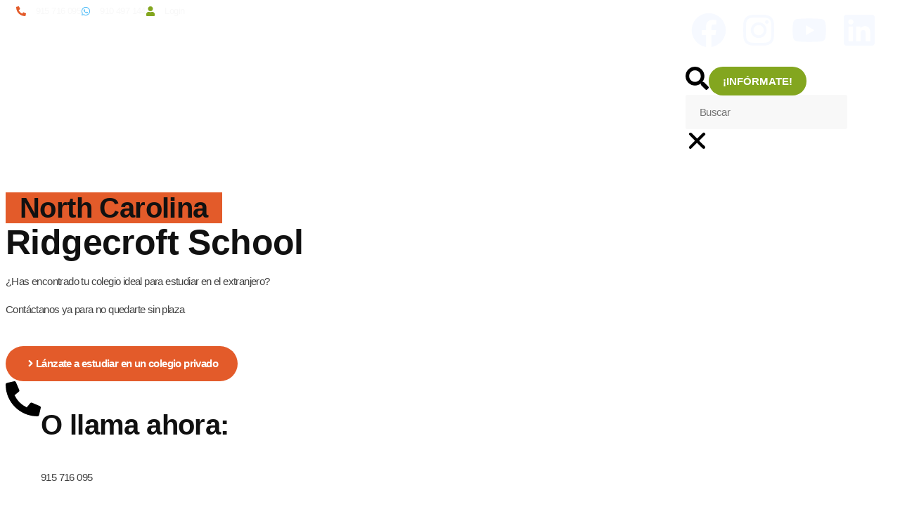

--- FILE ---
content_type: text/html; charset=UTF-8
request_url: https://international-experience.es/colegio-privado/ridgecroft-school/
body_size: 44166
content:
<!doctype html>
<html lang="es-ES">
<head><meta charset="UTF-8"><script>if(navigator.userAgent.match(/MSIE|Internet Explorer/i)||navigator.userAgent.match(/Trident\/7\..*?rv:11/i)){var href=document.location.href;if(!href.match(/[?&]nowprocket/)){if(href.indexOf("?")==-1){if(href.indexOf("#")==-1){document.location.href=href+"?nowprocket=1"}else{document.location.href=href.replace("#","?nowprocket=1#")}}else{if(href.indexOf("#")==-1){document.location.href=href+"&nowprocket=1"}else{document.location.href=href.replace("#","&nowprocket=1#")}}}}</script><script>(()=>{class RocketLazyLoadScripts{constructor(){this.v="2.0.4",this.userEvents=["keydown","keyup","mousedown","mouseup","mousemove","mouseover","mouseout","touchmove","touchstart","touchend","touchcancel","wheel","click","dblclick","input"],this.attributeEvents=["onblur","onclick","oncontextmenu","ondblclick","onfocus","onmousedown","onmouseenter","onmouseleave","onmousemove","onmouseout","onmouseover","onmouseup","onmousewheel","onscroll","onsubmit"]}async t(){this.i(),this.o(),/iP(ad|hone)/.test(navigator.userAgent)&&this.h(),this.u(),this.l(this),this.m(),this.k(this),this.p(this),this._(),await Promise.all([this.R(),this.L()]),this.lastBreath=Date.now(),this.S(this),this.P(),this.D(),this.O(),this.M(),await this.C(this.delayedScripts.normal),await this.C(this.delayedScripts.defer),await this.C(this.delayedScripts.async),await this.T(),await this.F(),await this.j(),await this.A(),window.dispatchEvent(new Event("rocket-allScriptsLoaded")),this.everythingLoaded=!0,this.lastTouchEnd&&await new Promise(t=>setTimeout(t,500-Date.now()+this.lastTouchEnd)),this.I(),this.H(),this.U(),this.W()}i(){this.CSPIssue=sessionStorage.getItem("rocketCSPIssue"),document.addEventListener("securitypolicyviolation",t=>{this.CSPIssue||"script-src-elem"!==t.violatedDirective||"data"!==t.blockedURI||(this.CSPIssue=!0,sessionStorage.setItem("rocketCSPIssue",!0))},{isRocket:!0})}o(){window.addEventListener("pageshow",t=>{this.persisted=t.persisted,this.realWindowLoadedFired=!0},{isRocket:!0}),window.addEventListener("pagehide",()=>{this.onFirstUserAction=null},{isRocket:!0})}h(){let t;function e(e){t=e}window.addEventListener("touchstart",e,{isRocket:!0}),window.addEventListener("touchend",function i(o){o.changedTouches[0]&&t.changedTouches[0]&&Math.abs(o.changedTouches[0].pageX-t.changedTouches[0].pageX)<10&&Math.abs(o.changedTouches[0].pageY-t.changedTouches[0].pageY)<10&&o.timeStamp-t.timeStamp<200&&(window.removeEventListener("touchstart",e,{isRocket:!0}),window.removeEventListener("touchend",i,{isRocket:!0}),"INPUT"===o.target.tagName&&"text"===o.target.type||(o.target.dispatchEvent(new TouchEvent("touchend",{target:o.target,bubbles:!0})),o.target.dispatchEvent(new MouseEvent("mouseover",{target:o.target,bubbles:!0})),o.target.dispatchEvent(new PointerEvent("click",{target:o.target,bubbles:!0,cancelable:!0,detail:1,clientX:o.changedTouches[0].clientX,clientY:o.changedTouches[0].clientY})),event.preventDefault()))},{isRocket:!0})}q(t){this.userActionTriggered||("mousemove"!==t.type||this.firstMousemoveIgnored?"keyup"===t.type||"mouseover"===t.type||"mouseout"===t.type||(this.userActionTriggered=!0,this.onFirstUserAction&&this.onFirstUserAction()):this.firstMousemoveIgnored=!0),"click"===t.type&&t.preventDefault(),t.stopPropagation(),t.stopImmediatePropagation(),"touchstart"===this.lastEvent&&"touchend"===t.type&&(this.lastTouchEnd=Date.now()),"click"===t.type&&(this.lastTouchEnd=0),this.lastEvent=t.type,t.composedPath&&t.composedPath()[0].getRootNode()instanceof ShadowRoot&&(t.rocketTarget=t.composedPath()[0]),this.savedUserEvents.push(t)}u(){this.savedUserEvents=[],this.userEventHandler=this.q.bind(this),this.userEvents.forEach(t=>window.addEventListener(t,this.userEventHandler,{passive:!1,isRocket:!0})),document.addEventListener("visibilitychange",this.userEventHandler,{isRocket:!0})}U(){this.userEvents.forEach(t=>window.removeEventListener(t,this.userEventHandler,{passive:!1,isRocket:!0})),document.removeEventListener("visibilitychange",this.userEventHandler,{isRocket:!0}),this.savedUserEvents.forEach(t=>{(t.rocketTarget||t.target).dispatchEvent(new window[t.constructor.name](t.type,t))})}m(){const t="return false",e=Array.from(this.attributeEvents,t=>"data-rocket-"+t),i="["+this.attributeEvents.join("],[")+"]",o="[data-rocket-"+this.attributeEvents.join("],[data-rocket-")+"]",s=(e,i,o)=>{o&&o!==t&&(e.setAttribute("data-rocket-"+i,o),e["rocket"+i]=new Function("event",o),e.setAttribute(i,t))};new MutationObserver(t=>{for(const n of t)"attributes"===n.type&&(n.attributeName.startsWith("data-rocket-")||this.everythingLoaded?n.attributeName.startsWith("data-rocket-")&&this.everythingLoaded&&this.N(n.target,n.attributeName.substring(12)):s(n.target,n.attributeName,n.target.getAttribute(n.attributeName))),"childList"===n.type&&n.addedNodes.forEach(t=>{if(t.nodeType===Node.ELEMENT_NODE)if(this.everythingLoaded)for(const i of[t,...t.querySelectorAll(o)])for(const t of i.getAttributeNames())e.includes(t)&&this.N(i,t.substring(12));else for(const e of[t,...t.querySelectorAll(i)])for(const t of e.getAttributeNames())this.attributeEvents.includes(t)&&s(e,t,e.getAttribute(t))})}).observe(document,{subtree:!0,childList:!0,attributeFilter:[...this.attributeEvents,...e]})}I(){this.attributeEvents.forEach(t=>{document.querySelectorAll("[data-rocket-"+t+"]").forEach(e=>{this.N(e,t)})})}N(t,e){const i=t.getAttribute("data-rocket-"+e);i&&(t.setAttribute(e,i),t.removeAttribute("data-rocket-"+e))}k(t){Object.defineProperty(HTMLElement.prototype,"onclick",{get(){return this.rocketonclick||null},set(e){this.rocketonclick=e,this.setAttribute(t.everythingLoaded?"onclick":"data-rocket-onclick","this.rocketonclick(event)")}})}S(t){function e(e,i){let o=e[i];e[i]=null,Object.defineProperty(e,i,{get:()=>o,set(s){t.everythingLoaded?o=s:e["rocket"+i]=o=s}})}e(document,"onreadystatechange"),e(window,"onload"),e(window,"onpageshow");try{Object.defineProperty(document,"readyState",{get:()=>t.rocketReadyState,set(e){t.rocketReadyState=e},configurable:!0}),document.readyState="loading"}catch(t){console.log("WPRocket DJE readyState conflict, bypassing")}}l(t){this.originalAddEventListener=EventTarget.prototype.addEventListener,this.originalRemoveEventListener=EventTarget.prototype.removeEventListener,this.savedEventListeners=[],EventTarget.prototype.addEventListener=function(e,i,o){o&&o.isRocket||!t.B(e,this)&&!t.userEvents.includes(e)||t.B(e,this)&&!t.userActionTriggered||e.startsWith("rocket-")||t.everythingLoaded?t.originalAddEventListener.call(this,e,i,o):(t.savedEventListeners.push({target:this,remove:!1,type:e,func:i,options:o}),"mouseenter"!==e&&"mouseleave"!==e||t.originalAddEventListener.call(this,e,t.savedUserEvents.push,o))},EventTarget.prototype.removeEventListener=function(e,i,o){o&&o.isRocket||!t.B(e,this)&&!t.userEvents.includes(e)||t.B(e,this)&&!t.userActionTriggered||e.startsWith("rocket-")||t.everythingLoaded?t.originalRemoveEventListener.call(this,e,i,o):t.savedEventListeners.push({target:this,remove:!0,type:e,func:i,options:o})}}J(t,e){this.savedEventListeners=this.savedEventListeners.filter(i=>{let o=i.type,s=i.target||window;return e!==o||t!==s||(this.B(o,s)&&(i.type="rocket-"+o),this.$(i),!1)})}H(){EventTarget.prototype.addEventListener=this.originalAddEventListener,EventTarget.prototype.removeEventListener=this.originalRemoveEventListener,this.savedEventListeners.forEach(t=>this.$(t))}$(t){t.remove?this.originalRemoveEventListener.call(t.target,t.type,t.func,t.options):this.originalAddEventListener.call(t.target,t.type,t.func,t.options)}p(t){let e;function i(e){return t.everythingLoaded?e:e.split(" ").map(t=>"load"===t||t.startsWith("load.")?"rocket-jquery-load":t).join(" ")}function o(o){function s(e){const s=o.fn[e];o.fn[e]=o.fn.init.prototype[e]=function(){return this[0]===window&&t.userActionTriggered&&("string"==typeof arguments[0]||arguments[0]instanceof String?arguments[0]=i(arguments[0]):"object"==typeof arguments[0]&&Object.keys(arguments[0]).forEach(t=>{const e=arguments[0][t];delete arguments[0][t],arguments[0][i(t)]=e})),s.apply(this,arguments),this}}if(o&&o.fn&&!t.allJQueries.includes(o)){const e={DOMContentLoaded:[],"rocket-DOMContentLoaded":[]};for(const t in e)document.addEventListener(t,()=>{e[t].forEach(t=>t())},{isRocket:!0});o.fn.ready=o.fn.init.prototype.ready=function(i){function s(){parseInt(o.fn.jquery)>2?setTimeout(()=>i.bind(document)(o)):i.bind(document)(o)}return"function"==typeof i&&(t.realDomReadyFired?!t.userActionTriggered||t.fauxDomReadyFired?s():e["rocket-DOMContentLoaded"].push(s):e.DOMContentLoaded.push(s)),o([])},s("on"),s("one"),s("off"),t.allJQueries.push(o)}e=o}t.allJQueries=[],o(window.jQuery),Object.defineProperty(window,"jQuery",{get:()=>e,set(t){o(t)}})}P(){const t=new Map;document.write=document.writeln=function(e){const i=document.currentScript,o=document.createRange(),s=i.parentElement;let n=t.get(i);void 0===n&&(n=i.nextSibling,t.set(i,n));const c=document.createDocumentFragment();o.setStart(c,0),c.appendChild(o.createContextualFragment(e)),s.insertBefore(c,n)}}async R(){return new Promise(t=>{this.userActionTriggered?t():this.onFirstUserAction=t})}async L(){return new Promise(t=>{document.addEventListener("DOMContentLoaded",()=>{this.realDomReadyFired=!0,t()},{isRocket:!0})})}async j(){return this.realWindowLoadedFired?Promise.resolve():new Promise(t=>{window.addEventListener("load",t,{isRocket:!0})})}M(){this.pendingScripts=[];this.scriptsMutationObserver=new MutationObserver(t=>{for(const e of t)e.addedNodes.forEach(t=>{"SCRIPT"!==t.tagName||t.noModule||t.isWPRocket||this.pendingScripts.push({script:t,promise:new Promise(e=>{const i=()=>{const i=this.pendingScripts.findIndex(e=>e.script===t);i>=0&&this.pendingScripts.splice(i,1),e()};t.addEventListener("load",i,{isRocket:!0}),t.addEventListener("error",i,{isRocket:!0}),setTimeout(i,1e3)})})})}),this.scriptsMutationObserver.observe(document,{childList:!0,subtree:!0})}async F(){await this.X(),this.pendingScripts.length?(await this.pendingScripts[0].promise,await this.F()):this.scriptsMutationObserver.disconnect()}D(){this.delayedScripts={normal:[],async:[],defer:[]},document.querySelectorAll("script[type$=rocketlazyloadscript]").forEach(t=>{t.hasAttribute("data-rocket-src")?t.hasAttribute("async")&&!1!==t.async?this.delayedScripts.async.push(t):t.hasAttribute("defer")&&!1!==t.defer||"module"===t.getAttribute("data-rocket-type")?this.delayedScripts.defer.push(t):this.delayedScripts.normal.push(t):this.delayedScripts.normal.push(t)})}async _(){await this.L();let t=[];document.querySelectorAll("script[type$=rocketlazyloadscript][data-rocket-src]").forEach(e=>{let i=e.getAttribute("data-rocket-src");if(i&&!i.startsWith("data:")){i.startsWith("//")&&(i=location.protocol+i);try{const o=new URL(i).origin;o!==location.origin&&t.push({src:o,crossOrigin:e.crossOrigin||"module"===e.getAttribute("data-rocket-type")})}catch(t){}}}),t=[...new Map(t.map(t=>[JSON.stringify(t),t])).values()],this.Y(t,"preconnect")}async G(t){if(await this.K(),!0!==t.noModule||!("noModule"in HTMLScriptElement.prototype))return new Promise(e=>{let i;function o(){(i||t).setAttribute("data-rocket-status","executed"),e()}try{if(navigator.userAgent.includes("Firefox/")||""===navigator.vendor||this.CSPIssue)i=document.createElement("script"),[...t.attributes].forEach(t=>{let e=t.nodeName;"type"!==e&&("data-rocket-type"===e&&(e="type"),"data-rocket-src"===e&&(e="src"),i.setAttribute(e,t.nodeValue))}),t.text&&(i.text=t.text),t.nonce&&(i.nonce=t.nonce),i.hasAttribute("src")?(i.addEventListener("load",o,{isRocket:!0}),i.addEventListener("error",()=>{i.setAttribute("data-rocket-status","failed-network"),e()},{isRocket:!0}),setTimeout(()=>{i.isConnected||e()},1)):(i.text=t.text,o()),i.isWPRocket=!0,t.parentNode.replaceChild(i,t);else{const i=t.getAttribute("data-rocket-type"),s=t.getAttribute("data-rocket-src");i?(t.type=i,t.removeAttribute("data-rocket-type")):t.removeAttribute("type"),t.addEventListener("load",o,{isRocket:!0}),t.addEventListener("error",i=>{this.CSPIssue&&i.target.src.startsWith("data:")?(console.log("WPRocket: CSP fallback activated"),t.removeAttribute("src"),this.G(t).then(e)):(t.setAttribute("data-rocket-status","failed-network"),e())},{isRocket:!0}),s?(t.fetchPriority="high",t.removeAttribute("data-rocket-src"),t.src=s):t.src="data:text/javascript;base64,"+window.btoa(unescape(encodeURIComponent(t.text)))}}catch(i){t.setAttribute("data-rocket-status","failed-transform"),e()}});t.setAttribute("data-rocket-status","skipped")}async C(t){const e=t.shift();return e?(e.isConnected&&await this.G(e),this.C(t)):Promise.resolve()}O(){this.Y([...this.delayedScripts.normal,...this.delayedScripts.defer,...this.delayedScripts.async],"preload")}Y(t,e){this.trash=this.trash||[];let i=!0;var o=document.createDocumentFragment();t.forEach(t=>{const s=t.getAttribute&&t.getAttribute("data-rocket-src")||t.src;if(s&&!s.startsWith("data:")){const n=document.createElement("link");n.href=s,n.rel=e,"preconnect"!==e&&(n.as="script",n.fetchPriority=i?"high":"low"),t.getAttribute&&"module"===t.getAttribute("data-rocket-type")&&(n.crossOrigin=!0),t.crossOrigin&&(n.crossOrigin=t.crossOrigin),t.integrity&&(n.integrity=t.integrity),t.nonce&&(n.nonce=t.nonce),o.appendChild(n),this.trash.push(n),i=!1}}),document.head.appendChild(o)}W(){this.trash.forEach(t=>t.remove())}async T(){try{document.readyState="interactive"}catch(t){}this.fauxDomReadyFired=!0;try{await this.K(),this.J(document,"readystatechange"),document.dispatchEvent(new Event("rocket-readystatechange")),await this.K(),document.rocketonreadystatechange&&document.rocketonreadystatechange(),await this.K(),this.J(document,"DOMContentLoaded"),document.dispatchEvent(new Event("rocket-DOMContentLoaded")),await this.K(),this.J(window,"DOMContentLoaded"),window.dispatchEvent(new Event("rocket-DOMContentLoaded"))}catch(t){console.error(t)}}async A(){try{document.readyState="complete"}catch(t){}try{await this.K(),this.J(document,"readystatechange"),document.dispatchEvent(new Event("rocket-readystatechange")),await this.K(),document.rocketonreadystatechange&&document.rocketonreadystatechange(),await this.K(),this.J(window,"load"),window.dispatchEvent(new Event("rocket-load")),await this.K(),window.rocketonload&&window.rocketonload(),await this.K(),this.allJQueries.forEach(t=>t(window).trigger("rocket-jquery-load")),await this.K(),this.J(window,"pageshow");const t=new Event("rocket-pageshow");t.persisted=this.persisted,window.dispatchEvent(t),await this.K(),window.rocketonpageshow&&window.rocketonpageshow({persisted:this.persisted})}catch(t){console.error(t)}}async K(){Date.now()-this.lastBreath>45&&(await this.X(),this.lastBreath=Date.now())}async X(){return document.hidden?new Promise(t=>setTimeout(t)):new Promise(t=>requestAnimationFrame(t))}B(t,e){return e===document&&"readystatechange"===t||(e===document&&"DOMContentLoaded"===t||(e===window&&"DOMContentLoaded"===t||(e===window&&"load"===t||e===window&&"pageshow"===t)))}static run(){(new RocketLazyLoadScripts).t()}}RocketLazyLoadScripts.run()})();</script>
<link rel="preload" as="image" href="https://international-experience.es/wp-content/uploads/slider/cache/b316c46eadd74e38e95b0c6d3e10d008/ano-escolar-en-eeuu-opt-02.jpg" type="image/png" />
<!-- Google Tag Manager -->
<script type="rocketlazyloadscript">(function(w,d,s,l,i){w[l]=w[l]||[];w[l].push({'gtm.start':
new Date().getTime(),event:'gtm.js'});var f=d.getElementsByTagName(s)[0],
j=d.createElement(s),dl=l!='dataLayer'?'&l='+l:'';j.async=true;j.src=
'https://www.googletagmanager.com/gtm.js?id='+i+dl;f.parentNode.insertBefore(j,f);
})(window,document,'script','dataLayer','GTM-T363XSX');</script>
<!-- End Google Tag Manager -->

	
	<meta name="viewport" content="width=device-width, initial-scale=1">
	<link rel="profile" href="https://gmpg.org/xfn/11">
	
<!-- Optimización en motores de búsqueda por Rank Math PRO -  https://rankmath.com/ -->
<title>Estudia en Ridgecroft School en EEUU</title>
<meta name="description" content="Estudiar en colegio privado Ridgecroft School en Estados Unidos: excelencia educativa, atención personalizada y un entorno para tu éxito. ¡Infórmate ahora!"/>
<meta name="robots" content="follow, index, max-snippet:-1, max-video-preview:-1, max-image-preview:large"/>
<link rel="canonical" href="https://international-experience.es/colegio-privado/ridgecroft-school/" />
<meta property="og:locale" content="es_ES" />
<meta property="og:type" content="article" />
<meta property="og:title" content="Estudia en Ridgecroft School en EEUU" />
<meta property="og:description" content="Estudiar en colegio privado Ridgecroft School en Estados Unidos: excelencia educativa, atención personalizada y un entorno para tu éxito. ¡Infórmate ahora!" />
<meta property="og:url" content="https://international-experience.es/colegio-privado/ridgecroft-school/" />
<meta property="og:site_name" content="International Experience" />
<meta property="og:updated_time" content="2025-12-09T14:49:41+00:00" />
<meta property="og:image" content="https://international-experience.es/wp-content/uploads/2024/07/ridgecroft01.webp" />
<meta property="og:image:secure_url" content="https://international-experience.es/wp-content/uploads/2024/07/ridgecroft01.webp" />
<meta property="og:image:width" content="900" />
<meta property="og:image:height" content="450" />
<meta property="og:image:alt" content="estudiar ingles en north carolina precio" />
<meta property="og:image:type" content="image/webp" />
<meta property="article:published_time" content="2024-07-18T15:51:06+00:00" />
<meta property="article:modified_time" content="2025-12-09T14:49:41+00:00" />
<meta name="twitter:card" content="summary_large_image" />
<meta name="twitter:title" content="Estudia en Ridgecroft School en EEUU" />
<meta name="twitter:description" content="Estudiar en colegio privado Ridgecroft School en Estados Unidos: excelencia educativa, atención personalizada y un entorno para tu éxito. ¡Infórmate ahora!" />
<meta name="twitter:creator" content="@Impacto" />
<meta name="twitter:image" content="https://international-experience.es/wp-content/uploads/2024/07/ridgecroft01.webp" />
<meta name="twitter:label1" content="Tiempo de lectura" />
<meta name="twitter:data1" content="2 minutos" />
<script type="application/ld+json" class="rank-math-schema-pro">{"@context":"https://schema.org","@graph":[{"@type":"Organization","@id":"https://international-experience.es/#organization","name":"International Experience","logo":{"@type":"ImageObject","@id":"https://international-experience.es/#logo","url":"https://international-experience.es/wp-content/uploads/2024/05/international-experience-blanco.png","contentUrl":"https://international-experience.es/wp-content/uploads/2024/05/international-experience-blanco.png","caption":"International Experience","inLanguage":"es","width":"500","height":"143"}},{"@type":"WebSite","@id":"https://international-experience.es/#website","url":"https://international-experience.es","name":"International Experience","publisher":{"@id":"https://international-experience.es/#organization"},"inLanguage":"es"},{"@type":"ImageObject","@id":"https://international-experience.es/wp-content/uploads/2024/07/ridgecroft01.webp","url":"https://international-experience.es/wp-content/uploads/2024/07/ridgecroft01.webp","width":"200","height":"200","inLanguage":"es"},{"@type":"BreadcrumbList","@id":"https://international-experience.es/colegio-privado/ridgecroft-school/#breadcrumb","itemListElement":[{"@type":"ListItem","position":"1","item":{"@id":"https://international-experience.es","name":"Inicio"}},{"@type":"ListItem","position":"2","item":{"@id":"https://international-experience.es/colegios-privados/","name":"Colegios privados"}},{"@type":"ListItem","position":"3","item":{"@id":"https://international-experience.es/colegios-privados/north-carolina/","name":"North Carolina"}},{"@type":"ListItem","position":"4","item":{"@id":"https://international-experience.es/colegio-privado/ridgecroft-school/","name":"RIDGECROFT SCHOOL"}}]},{"@type":"WebPage","@id":"https://international-experience.es/colegio-privado/ridgecroft-school/#webpage","url":"https://international-experience.es/colegio-privado/ridgecroft-school/","name":"Estudia en Ridgecroft School en EEUU","datePublished":"2024-07-18T15:51:06+00:00","dateModified":"2025-12-09T14:49:41+00:00","isPartOf":{"@id":"https://international-experience.es/#website"},"primaryImageOfPage":{"@id":"https://international-experience.es/wp-content/uploads/2024/07/ridgecroft01.webp"},"inLanguage":"es","breadcrumb":{"@id":"https://international-experience.es/colegio-privado/ridgecroft-school/#breadcrumb"}},{"@type":"Person","@id":"https://international-experience.es/author/impacto/","name":"admin","url":"https://international-experience.es/author/impacto/","image":{"@type":"ImageObject","@id":"https://secure.gravatar.com/avatar/a7fe18fecc36aa2d9071b47b2f4b8c4c0117bf786b966e1a8cdd7c139c47cc5d?s=96&amp;d=mm&amp;r=g","url":"https://secure.gravatar.com/avatar/a7fe18fecc36aa2d9071b47b2f4b8c4c0117bf786b966e1a8cdd7c139c47cc5d?s=96&amp;d=mm&amp;r=g","caption":"admin","inLanguage":"es"},"sameAs":["https://international-experience.es","https://twitter.com/Impacto"],"worksFor":{"@id":"https://international-experience.es/#organization"}},{"@type":"Article","headline":"Estudia en Ridgecroft School en EEUU","datePublished":"2024-07-18T15:51:06+00:00","dateModified":"2025-12-09T14:49:41+00:00","author":{"@id":"https://international-experience.es/author/impacto/","name":"admin"},"publisher":{"@id":"https://international-experience.es/#organization"},"description":"Estudiar en colegio privado Ridgecroft School en Estados Unidos: excelencia educativa, atenci\u00f3n personalizada y un entorno para tu \u00e9xito. \u00a1Inf\u00f3rmate ahora!","name":"Estudia en Ridgecroft School en EEUU","@id":"https://international-experience.es/colegio-privado/ridgecroft-school/#richSnippet","isPartOf":{"@id":"https://international-experience.es/colegio-privado/ridgecroft-school/#webpage"},"image":{"@id":"https://international-experience.es/wp-content/uploads/2024/07/ridgecroft01.webp"},"inLanguage":"es","mainEntityOfPage":{"@id":"https://international-experience.es/colegio-privado/ridgecroft-school/#webpage"}}]}</script>
<!-- /Plugin Rank Math WordPress SEO -->


<link rel="alternate" type="application/rss+xml" title="international Experience &raquo; Feed" href="https://international-experience.es/feed/" />
<link rel="alternate" type="application/rss+xml" title="international Experience &raquo; Feed de los comentarios" href="https://international-experience.es/comments/feed/" />
<link rel="alternate" title="oEmbed (JSON)" type="application/json+oembed" href="https://international-experience.es/wp-json/oembed/1.0/embed?url=https%3A%2F%2Finternational-experience.es%2Fcolegio-privado%2Fridgecroft-school%2F" />
<link rel="alternate" title="oEmbed (XML)" type="text/xml+oembed" href="https://international-experience.es/wp-json/oembed/1.0/embed?url=https%3A%2F%2Finternational-experience.es%2Fcolegio-privado%2Fridgecroft-school%2F&#038;format=xml" />
<style id='wp-img-auto-sizes-contain-inline-css'>
img:is([sizes=auto i],[sizes^="auto," i]){contain-intrinsic-size:3000px 1500px}
/*# sourceURL=wp-img-auto-sizes-contain-inline-css */
</style>
<style id='wp-emoji-styles-inline-css'>

	img.wp-smiley, img.emoji {
		display: inline !important;
		border: none !important;
		box-shadow: none !important;
		height: 1em !important;
		width: 1em !important;
		margin: 0 0.07em !important;
		vertical-align: -0.1em !important;
		background: none !important;
		padding: 0 !important;
	}
/*# sourceURL=wp-emoji-styles-inline-css */
</style>
<style id='global-styles-inline-css'>
:root{--wp--preset--aspect-ratio--square: 1;--wp--preset--aspect-ratio--4-3: 4/3;--wp--preset--aspect-ratio--3-4: 3/4;--wp--preset--aspect-ratio--3-2: 3/2;--wp--preset--aspect-ratio--2-3: 2/3;--wp--preset--aspect-ratio--16-9: 16/9;--wp--preset--aspect-ratio--9-16: 9/16;--wp--preset--color--black: #000000;--wp--preset--color--cyan-bluish-gray: #abb8c3;--wp--preset--color--white: #ffffff;--wp--preset--color--pale-pink: #f78da7;--wp--preset--color--vivid-red: #cf2e2e;--wp--preset--color--luminous-vivid-orange: #ff6900;--wp--preset--color--luminous-vivid-amber: #fcb900;--wp--preset--color--light-green-cyan: #7bdcb5;--wp--preset--color--vivid-green-cyan: #00d084;--wp--preset--color--pale-cyan-blue: #8ed1fc;--wp--preset--color--vivid-cyan-blue: #0693e3;--wp--preset--color--vivid-purple: #9b51e0;--wp--preset--gradient--vivid-cyan-blue-to-vivid-purple: linear-gradient(135deg,rgb(6,147,227) 0%,rgb(155,81,224) 100%);--wp--preset--gradient--light-green-cyan-to-vivid-green-cyan: linear-gradient(135deg,rgb(122,220,180) 0%,rgb(0,208,130) 100%);--wp--preset--gradient--luminous-vivid-amber-to-luminous-vivid-orange: linear-gradient(135deg,rgb(252,185,0) 0%,rgb(255,105,0) 100%);--wp--preset--gradient--luminous-vivid-orange-to-vivid-red: linear-gradient(135deg,rgb(255,105,0) 0%,rgb(207,46,46) 100%);--wp--preset--gradient--very-light-gray-to-cyan-bluish-gray: linear-gradient(135deg,rgb(238,238,238) 0%,rgb(169,184,195) 100%);--wp--preset--gradient--cool-to-warm-spectrum: linear-gradient(135deg,rgb(74,234,220) 0%,rgb(151,120,209) 20%,rgb(207,42,186) 40%,rgb(238,44,130) 60%,rgb(251,105,98) 80%,rgb(254,248,76) 100%);--wp--preset--gradient--blush-light-purple: linear-gradient(135deg,rgb(255,206,236) 0%,rgb(152,150,240) 100%);--wp--preset--gradient--blush-bordeaux: linear-gradient(135deg,rgb(254,205,165) 0%,rgb(254,45,45) 50%,rgb(107,0,62) 100%);--wp--preset--gradient--luminous-dusk: linear-gradient(135deg,rgb(255,203,112) 0%,rgb(199,81,192) 50%,rgb(65,88,208) 100%);--wp--preset--gradient--pale-ocean: linear-gradient(135deg,rgb(255,245,203) 0%,rgb(182,227,212) 50%,rgb(51,167,181) 100%);--wp--preset--gradient--electric-grass: linear-gradient(135deg,rgb(202,248,128) 0%,rgb(113,206,126) 100%);--wp--preset--gradient--midnight: linear-gradient(135deg,rgb(2,3,129) 0%,rgb(40,116,252) 100%);--wp--preset--font-size--small: 13px;--wp--preset--font-size--medium: 20px;--wp--preset--font-size--large: 36px;--wp--preset--font-size--x-large: 42px;--wp--preset--spacing--20: 0.44rem;--wp--preset--spacing--30: 0.67rem;--wp--preset--spacing--40: 1rem;--wp--preset--spacing--50: 1.5rem;--wp--preset--spacing--60: 2.25rem;--wp--preset--spacing--70: 3.38rem;--wp--preset--spacing--80: 5.06rem;--wp--preset--shadow--natural: 6px 6px 9px rgba(0, 0, 0, 0.2);--wp--preset--shadow--deep: 12px 12px 50px rgba(0, 0, 0, 0.4);--wp--preset--shadow--sharp: 6px 6px 0px rgba(0, 0, 0, 0.2);--wp--preset--shadow--outlined: 6px 6px 0px -3px rgb(255, 255, 255), 6px 6px rgb(0, 0, 0);--wp--preset--shadow--crisp: 6px 6px 0px rgb(0, 0, 0);}:root { --wp--style--global--content-size: 800px;--wp--style--global--wide-size: 1200px; }:where(body) { margin: 0; }.wp-site-blocks > .alignleft { float: left; margin-right: 2em; }.wp-site-blocks > .alignright { float: right; margin-left: 2em; }.wp-site-blocks > .aligncenter { justify-content: center; margin-left: auto; margin-right: auto; }:where(.wp-site-blocks) > * { margin-block-start: 24px; margin-block-end: 0; }:where(.wp-site-blocks) > :first-child { margin-block-start: 0; }:where(.wp-site-blocks) > :last-child { margin-block-end: 0; }:root { --wp--style--block-gap: 24px; }:root :where(.is-layout-flow) > :first-child{margin-block-start: 0;}:root :where(.is-layout-flow) > :last-child{margin-block-end: 0;}:root :where(.is-layout-flow) > *{margin-block-start: 24px;margin-block-end: 0;}:root :where(.is-layout-constrained) > :first-child{margin-block-start: 0;}:root :where(.is-layout-constrained) > :last-child{margin-block-end: 0;}:root :where(.is-layout-constrained) > *{margin-block-start: 24px;margin-block-end: 0;}:root :where(.is-layout-flex){gap: 24px;}:root :where(.is-layout-grid){gap: 24px;}.is-layout-flow > .alignleft{float: left;margin-inline-start: 0;margin-inline-end: 2em;}.is-layout-flow > .alignright{float: right;margin-inline-start: 2em;margin-inline-end: 0;}.is-layout-flow > .aligncenter{margin-left: auto !important;margin-right: auto !important;}.is-layout-constrained > .alignleft{float: left;margin-inline-start: 0;margin-inline-end: 2em;}.is-layout-constrained > .alignright{float: right;margin-inline-start: 2em;margin-inline-end: 0;}.is-layout-constrained > .aligncenter{margin-left: auto !important;margin-right: auto !important;}.is-layout-constrained > :where(:not(.alignleft):not(.alignright):not(.alignfull)){max-width: var(--wp--style--global--content-size);margin-left: auto !important;margin-right: auto !important;}.is-layout-constrained > .alignwide{max-width: var(--wp--style--global--wide-size);}body .is-layout-flex{display: flex;}.is-layout-flex{flex-wrap: wrap;align-items: center;}.is-layout-flex > :is(*, div){margin: 0;}body .is-layout-grid{display: grid;}.is-layout-grid > :is(*, div){margin: 0;}body{padding-top: 0px;padding-right: 0px;padding-bottom: 0px;padding-left: 0px;}a:where(:not(.wp-element-button)){text-decoration: underline;}:root :where(.wp-element-button, .wp-block-button__link){background-color: #32373c;border-width: 0;color: #fff;font-family: inherit;font-size: inherit;font-style: inherit;font-weight: inherit;letter-spacing: inherit;line-height: inherit;padding-top: calc(0.667em + 2px);padding-right: calc(1.333em + 2px);padding-bottom: calc(0.667em + 2px);padding-left: calc(1.333em + 2px);text-decoration: none;text-transform: inherit;}.has-black-color{color: var(--wp--preset--color--black) !important;}.has-cyan-bluish-gray-color{color: var(--wp--preset--color--cyan-bluish-gray) !important;}.has-white-color{color: var(--wp--preset--color--white) !important;}.has-pale-pink-color{color: var(--wp--preset--color--pale-pink) !important;}.has-vivid-red-color{color: var(--wp--preset--color--vivid-red) !important;}.has-luminous-vivid-orange-color{color: var(--wp--preset--color--luminous-vivid-orange) !important;}.has-luminous-vivid-amber-color{color: var(--wp--preset--color--luminous-vivid-amber) !important;}.has-light-green-cyan-color{color: var(--wp--preset--color--light-green-cyan) !important;}.has-vivid-green-cyan-color{color: var(--wp--preset--color--vivid-green-cyan) !important;}.has-pale-cyan-blue-color{color: var(--wp--preset--color--pale-cyan-blue) !important;}.has-vivid-cyan-blue-color{color: var(--wp--preset--color--vivid-cyan-blue) !important;}.has-vivid-purple-color{color: var(--wp--preset--color--vivid-purple) !important;}.has-black-background-color{background-color: var(--wp--preset--color--black) !important;}.has-cyan-bluish-gray-background-color{background-color: var(--wp--preset--color--cyan-bluish-gray) !important;}.has-white-background-color{background-color: var(--wp--preset--color--white) !important;}.has-pale-pink-background-color{background-color: var(--wp--preset--color--pale-pink) !important;}.has-vivid-red-background-color{background-color: var(--wp--preset--color--vivid-red) !important;}.has-luminous-vivid-orange-background-color{background-color: var(--wp--preset--color--luminous-vivid-orange) !important;}.has-luminous-vivid-amber-background-color{background-color: var(--wp--preset--color--luminous-vivid-amber) !important;}.has-light-green-cyan-background-color{background-color: var(--wp--preset--color--light-green-cyan) !important;}.has-vivid-green-cyan-background-color{background-color: var(--wp--preset--color--vivid-green-cyan) !important;}.has-pale-cyan-blue-background-color{background-color: var(--wp--preset--color--pale-cyan-blue) !important;}.has-vivid-cyan-blue-background-color{background-color: var(--wp--preset--color--vivid-cyan-blue) !important;}.has-vivid-purple-background-color{background-color: var(--wp--preset--color--vivid-purple) !important;}.has-black-border-color{border-color: var(--wp--preset--color--black) !important;}.has-cyan-bluish-gray-border-color{border-color: var(--wp--preset--color--cyan-bluish-gray) !important;}.has-white-border-color{border-color: var(--wp--preset--color--white) !important;}.has-pale-pink-border-color{border-color: var(--wp--preset--color--pale-pink) !important;}.has-vivid-red-border-color{border-color: var(--wp--preset--color--vivid-red) !important;}.has-luminous-vivid-orange-border-color{border-color: var(--wp--preset--color--luminous-vivid-orange) !important;}.has-luminous-vivid-amber-border-color{border-color: var(--wp--preset--color--luminous-vivid-amber) !important;}.has-light-green-cyan-border-color{border-color: var(--wp--preset--color--light-green-cyan) !important;}.has-vivid-green-cyan-border-color{border-color: var(--wp--preset--color--vivid-green-cyan) !important;}.has-pale-cyan-blue-border-color{border-color: var(--wp--preset--color--pale-cyan-blue) !important;}.has-vivid-cyan-blue-border-color{border-color: var(--wp--preset--color--vivid-cyan-blue) !important;}.has-vivid-purple-border-color{border-color: var(--wp--preset--color--vivid-purple) !important;}.has-vivid-cyan-blue-to-vivid-purple-gradient-background{background: var(--wp--preset--gradient--vivid-cyan-blue-to-vivid-purple) !important;}.has-light-green-cyan-to-vivid-green-cyan-gradient-background{background: var(--wp--preset--gradient--light-green-cyan-to-vivid-green-cyan) !important;}.has-luminous-vivid-amber-to-luminous-vivid-orange-gradient-background{background: var(--wp--preset--gradient--luminous-vivid-amber-to-luminous-vivid-orange) !important;}.has-luminous-vivid-orange-to-vivid-red-gradient-background{background: var(--wp--preset--gradient--luminous-vivid-orange-to-vivid-red) !important;}.has-very-light-gray-to-cyan-bluish-gray-gradient-background{background: var(--wp--preset--gradient--very-light-gray-to-cyan-bluish-gray) !important;}.has-cool-to-warm-spectrum-gradient-background{background: var(--wp--preset--gradient--cool-to-warm-spectrum) !important;}.has-blush-light-purple-gradient-background{background: var(--wp--preset--gradient--blush-light-purple) !important;}.has-blush-bordeaux-gradient-background{background: var(--wp--preset--gradient--blush-bordeaux) !important;}.has-luminous-dusk-gradient-background{background: var(--wp--preset--gradient--luminous-dusk) !important;}.has-pale-ocean-gradient-background{background: var(--wp--preset--gradient--pale-ocean) !important;}.has-electric-grass-gradient-background{background: var(--wp--preset--gradient--electric-grass) !important;}.has-midnight-gradient-background{background: var(--wp--preset--gradient--midnight) !important;}.has-small-font-size{font-size: var(--wp--preset--font-size--small) !important;}.has-medium-font-size{font-size: var(--wp--preset--font-size--medium) !important;}.has-large-font-size{font-size: var(--wp--preset--font-size--large) !important;}.has-x-large-font-size{font-size: var(--wp--preset--font-size--x-large) !important;}
:root :where(.wp-block-pullquote){font-size: 1.5em;line-height: 1.6;}
/*# sourceURL=global-styles-inline-css */
</style>
<link rel='stylesheet' id='cmplz-general-css' href='https://international-experience.es/wp-content/plugins/complianz-gdpr/assets/css/cookieblocker.min.css?ver=1766441286' media='all' />
<link data-minify="1" rel='stylesheet' id='hello-elementor-css' href='https://international-experience.es/wp-content/cache/min/1/wp-content/themes/hello-elementor/assets/css/reset.css?ver=1768556658' media='all' />
<link data-minify="1" rel='stylesheet' id='hello-elementor-theme-style-css' href='https://international-experience.es/wp-content/cache/min/1/wp-content/themes/hello-elementor/assets/css/theme.css?ver=1768556658' media='all' />
<link data-minify="1" rel='stylesheet' id='hello-elementor-header-footer-css' href='https://international-experience.es/wp-content/cache/min/1/wp-content/themes/hello-elementor/assets/css/header-footer.css?ver=1768556658' media='all' />
<link rel='stylesheet' id='elementor-frontend-css' href='https://international-experience.es/wp-content/uploads/elementor/css/custom-frontend.min.css?ver=1768556657' media='all' />
<link rel='stylesheet' id='elementor-post-110-css' href='https://international-experience.es/wp-content/uploads/elementor/css/post-110.css?ver=1768556657' media='all' />
<link rel='stylesheet' id='widget-icon-list-css' href='https://international-experience.es/wp-content/uploads/elementor/css/custom-widget-icon-list.min.css?ver=1768556657' media='all' />
<link rel='stylesheet' id='widget-social-icons-css' href='https://international-experience.es/wp-content/plugins/elementor/assets/css/widget-social-icons.min.css?ver=3.34.1' media='all' />
<link rel='stylesheet' id='e-apple-webkit-css' href='https://international-experience.es/wp-content/uploads/elementor/css/custom-apple-webkit.min.css?ver=1768556657' media='all' />
<link rel='stylesheet' id='widget-image-css' href='https://international-experience.es/wp-content/plugins/elementor/assets/css/widget-image.min.css?ver=3.34.1' media='all' />
<link rel='stylesheet' id='widget-nav-menu-css' href='https://international-experience.es/wp-content/uploads/elementor/css/custom-pro-widget-nav-menu.min.css?ver=1768556657' media='all' />
<link rel='stylesheet' id='widget-search-form-css' href='https://international-experience.es/wp-content/plugins/pro-elements/assets/css/widget-search-form.min.css?ver=3.34.0' media='all' />
<link rel='stylesheet' id='widget-animated-headline-css' href='https://international-experience.es/wp-content/plugins/pro-elements/assets/css/widget-animated-headline.min.css?ver=3.34.0' media='all' />
<link rel='stylesheet' id='widget-icon-box-css' href='https://international-experience.es/wp-content/uploads/elementor/css/custom-widget-icon-box.min.css?ver=1768556657' media='all' />
<link rel='stylesheet' id='widget-google_maps-css' href='https://international-experience.es/wp-content/plugins/elementor/assets/css/widget-google_maps.min.css?ver=3.34.1' media='all' />
<link rel='stylesheet' id='widget-heading-css' href='https://international-experience.es/wp-content/plugins/elementor/assets/css/widget-heading.min.css?ver=3.34.1' media='all' />
<link rel='stylesheet' id='e-popup-css' href='https://international-experience.es/wp-content/plugins/pro-elements/assets/css/conditionals/popup.min.css?ver=3.34.0' media='all' />
<link rel='stylesheet' id='e-animation-fadeInLeft-css' href='https://international-experience.es/wp-content/plugins/elementor/assets/lib/animations/styles/fadeInLeft.min.css?ver=3.34.1' media='all' />
<link rel='stylesheet' id='elementor-post-9616-css' href='https://international-experience.es/wp-content/cache/background-css/1/international-experience.es/wp-content/uploads/elementor/css/post-9616.css?ver=1768562110&wpr_t=1768642371' media='all' />
<link rel='stylesheet' id='elementor-post-14574-css' href='https://international-experience.es/wp-content/uploads/elementor/css/post-14574.css?ver=1768556657' media='all' />
<link rel='stylesheet' id='elementor-post-23055-css' href='https://international-experience.es/wp-content/cache/background-css/1/international-experience.es/wp-content/uploads/elementor/css/post-23055.css?ver=1768556657&wpr_t=1768642371' media='all' />
<link rel='stylesheet' id='elementor-post-24395-css' href='https://international-experience.es/wp-content/uploads/elementor/css/post-24395.css?ver=1768556657' media='all' />
<style id='hide_field_class_style-inline-css'>
.cfef-hidden, .cfef-hidden-step-field {
			display: none !important;
	}
/*# sourceURL=hide_field_class_style-inline-css */
</style>
<link rel='stylesheet' id='hello-elementor-child-style-css' href='https://international-experience.es/wp-content/themes/hello-theme-child-master/style.css?ver=2.0.0' media='all' />
<style id='rocket-lazyload-inline-css'>
.rll-youtube-player{position:relative;padding-bottom:56.23%;height:0;overflow:hidden;max-width:100%;}.rll-youtube-player:focus-within{outline: 2px solid currentColor;outline-offset: 5px;}.rll-youtube-player iframe{position:absolute;top:0;left:0;width:100%;height:100%;z-index:100;background:0 0}.rll-youtube-player img{bottom:0;display:block;left:0;margin:auto;max-width:100%;width:100%;position:absolute;right:0;top:0;border:none;height:auto;-webkit-transition:.4s all;-moz-transition:.4s all;transition:.4s all}.rll-youtube-player img:hover{-webkit-filter:brightness(75%)}.rll-youtube-player .play{height:100%;width:100%;left:0;top:0;position:absolute;background:var(--wpr-bg-435d8a85-96c3-4fbf-a7f9-193782214c5e) no-repeat center;background-color: transparent !important;cursor:pointer;border:none;}.wp-embed-responsive .wp-has-aspect-ratio .rll-youtube-player{position:absolute;padding-bottom:0;width:100%;height:100%;top:0;bottom:0;left:0;right:0}
/*# sourceURL=rocket-lazyload-inline-css */
</style>
<link data-minify="1" rel='stylesheet' id='elementor-gf-local-mulish-css' href='https://international-experience.es/wp-content/cache/min/1/wp-content/uploads/elementor/google-fonts/css/mulish.css?ver=1768556658' media='all' />
<link data-minify="1" rel='stylesheet' id='elementor-gf-local-poppins-css' href='https://international-experience.es/wp-content/cache/min/1/wp-content/uploads/elementor/google-fonts/css/poppins.css?ver=1768556658' media='all' />
<link data-minify="1" rel='stylesheet' id='elementor-gf-local-merriweathersans-css' href='https://international-experience.es/wp-content/cache/min/1/wp-content/uploads/elementor/google-fonts/css/merriweathersans.css?ver=1768556662' media='all' />
<!--n2css--><!--n2js--><script type="rocketlazyloadscript" data-rocket-src="https://international-experience.es/wp-includes/js/jquery/jquery.min.js?ver=3.7.1" id="jquery-core-js" data-rocket-defer defer></script>
<script type="rocketlazyloadscript" data-rocket-src="https://international-experience.es/wp-includes/js/jquery/jquery-migrate.min.js?ver=3.4.1" id="jquery-migrate-js" data-rocket-defer defer></script>
<link rel="https://api.w.org/" href="https://international-experience.es/wp-json/" /><link rel="alternate" title="JSON" type="application/json" href="https://international-experience.es/wp-json/wp/v2/pages/9616" /><link rel="EditURI" type="application/rsd+xml" title="RSD" href="https://international-experience.es/xmlrpc.php?rsd" />
<meta name="ti-site-data" content="[base64]" />			<style>.cmplz-hidden {
					display: none !important;
				}</style>        <script type="application/ld+json">
        {
          "@context": "https://schema.org",
          "@type": ["EducationalOrganization", "LocalBusiness"],
          "@id": "https://international-experience.es/#organization",
          "name": "International Experience",
          "url": "https://international-experience.es",
          "email": "info@international-experience.es",
          "telephone": "+34 915 71 60 95",
          "description": "Organización especializada en programas de intercambio escolar en el extranjero.",
          "image": "https://international-experience.es/wp-content/uploads/2024/05/international-experience-logo.png",
          "logo": {
            "@type": "ImageObject",
            "@id": "https://international-experience.es/#logo",
            "url": "https://international-experience.es/wp-content/uploads/2024/05/international-experience-blanco.png",
            "contentUrl": "https://international-experience.es/wp-content/uploads/2024/05/international-experience-blanco.png",
            "caption": "International Experience",
            "inLanguage": "es",
            "width": 500,
            "height": 143
          },
          "address": {
            "@type": "PostalAddress",
            "streetAddress": "C. del Camino del Soto, 19",
            "addressLocality": "Alcobendas",
            "addressRegion": "Madrid",
            "postalCode": "28109",
            "addressCountry": "ES"
          },
          "openingHours": [
            "Mo-Fr 10:00-19:00"
          ],
          "priceRange": "€€",
          "areaServed": {
            "@type": "Country",
            "name": "España"
          }
        }
        </script>
        <meta name="generator" content="Elementor 3.34.1; features: e_font_icon_svg, additional_custom_breakpoints; settings: css_print_method-external, google_font-enabled, font_display-swap">
<!-- Serviceform Embed --> <script type="rocketlazyloadscript"> var tD=(new Date).toISOString().slice(0,10);window.sf3pid = "fio9Tp3ajXkXiKbBN4F4";var u="https://dash.serviceform.com/embed/sf-pixel.js?"+tD,t=document.createElement("script");t.setAttribute("type","text/javascript"),t.setAttribute("src",u),t.async=!0,(document.getElementsByTagName("head")[0]||document.documentElement).appendChild(t); </script> <!-- End Serviceform Embed -->
			<style>
				.e-con.e-parent:nth-of-type(n+4):not(.e-lazyloaded):not(.e-no-lazyload),
				.e-con.e-parent:nth-of-type(n+4):not(.e-lazyloaded):not(.e-no-lazyload) * {
					background-image: none !important;
				}
				@media screen and (max-height: 1024px) {
					.e-con.e-parent:nth-of-type(n+3):not(.e-lazyloaded):not(.e-no-lazyload),
					.e-con.e-parent:nth-of-type(n+3):not(.e-lazyloaded):not(.e-no-lazyload) * {
						background-image: none !important;
					}
				}
				@media screen and (max-height: 640px) {
					.e-con.e-parent:nth-of-type(n+2):not(.e-lazyloaded):not(.e-no-lazyload),
					.e-con.e-parent:nth-of-type(n+2):not(.e-lazyloaded):not(.e-no-lazyload) * {
						background-image: none !important;
					}
				}
			</style>
			<link rel="icon" href="https://international-experience.es/wp-content/uploads/2024/07/cropped-favicon-32x32.png" sizes="32x32" />
<link rel="icon" href="https://international-experience.es/wp-content/uploads/2024/07/cropped-favicon-192x192.png" sizes="192x192" />
<link rel="apple-touch-icon" href="https://international-experience.es/wp-content/uploads/2024/07/cropped-favicon-180x180.png" />
<meta name="msapplication-TileImage" content="https://international-experience.es/wp-content/uploads/2024/07/cropped-favicon-270x270.png" />
		<style id="wp-custom-css">
			.home .elementor-cta__title a {
  color: white;
  font-weight: 600;
}

.grecaptcha-badge { visibility: hidden !important; }



		</style>
		<noscript><style id="rocket-lazyload-nojs-css">.rll-youtube-player, [data-lazy-src]{display:none !important;}</style></noscript><style id="wpr-lazyload-bg-container"></style><style id="wpr-lazyload-bg-exclusion"></style>
<noscript>
<style id="wpr-lazyload-bg-nostyle">.elementor-9616 .elementor-element.elementor-element-8a40796:not(.elementor-motion-effects-element-type-background), .elementor-9616 .elementor-element.elementor-element-8a40796 > .elementor-motion-effects-container > .elementor-motion-effects-layer{--wpr-bg-ce943687-6fb3-4fd4-b408-ea6c5afc1769: url('https://international-experience.es/wp-content/uploads/2024/07/ie-colegios-00.jpg');}.elementor-23055 .elementor-element.elementor-element-f9eb82e:not(.elementor-motion-effects-element-type-background), .elementor-23055 .elementor-element.elementor-element-f9eb82e > .elementor-motion-effects-container > .elementor-motion-effects-layer{--wpr-bg-4f9c4305-0908-4900-acf2-c8a8522a67bf: url('https://international-experience.es/wp-content/uploads/2025/05/Imagen-final-footer-Equipo-iE.jpg');}.rll-youtube-player .play{--wpr-bg-435d8a85-96c3-4fbf-a7f9-193782214c5e: url('https://international-experience.es/wp-content/plugins/wp-rocket/assets/img/youtube.png');}</style>
</noscript>
<script type="application/javascript">const rocket_pairs = [{"selector":".elementor-9616 .elementor-element.elementor-element-8a40796:not(.elementor-motion-effects-element-type-background), .elementor-9616 .elementor-element.elementor-element-8a40796 > .elementor-motion-effects-container > .elementor-motion-effects-layer","style":".elementor-9616 .elementor-element.elementor-element-8a40796:not(.elementor-motion-effects-element-type-background), .elementor-9616 .elementor-element.elementor-element-8a40796 > .elementor-motion-effects-container > .elementor-motion-effects-layer{--wpr-bg-ce943687-6fb3-4fd4-b408-ea6c5afc1769: url('https:\/\/international-experience.es\/wp-content\/uploads\/2024\/07\/ie-colegios-00.jpg');}","hash":"ce943687-6fb3-4fd4-b408-ea6c5afc1769","url":"https:\/\/international-experience.es\/wp-content\/uploads\/2024\/07\/ie-colegios-00.jpg"},{"selector":".elementor-23055 .elementor-element.elementor-element-f9eb82e:not(.elementor-motion-effects-element-type-background), .elementor-23055 .elementor-element.elementor-element-f9eb82e > .elementor-motion-effects-container > .elementor-motion-effects-layer","style":".elementor-23055 .elementor-element.elementor-element-f9eb82e:not(.elementor-motion-effects-element-type-background), .elementor-23055 .elementor-element.elementor-element-f9eb82e > .elementor-motion-effects-container > .elementor-motion-effects-layer{--wpr-bg-4f9c4305-0908-4900-acf2-c8a8522a67bf: url('https:\/\/international-experience.es\/wp-content\/uploads\/2025\/05\/Imagen-final-footer-Equipo-iE.jpg');}","hash":"4f9c4305-0908-4900-acf2-c8a8522a67bf","url":"https:\/\/international-experience.es\/wp-content\/uploads\/2025\/05\/Imagen-final-footer-Equipo-iE.jpg"},{"selector":".rll-youtube-player .play","style":".rll-youtube-player .play{--wpr-bg-435d8a85-96c3-4fbf-a7f9-193782214c5e: url('https:\/\/international-experience.es\/wp-content\/plugins\/wp-rocket\/assets\/img\/youtube.png');}","hash":"435d8a85-96c3-4fbf-a7f9-193782214c5e","url":"https:\/\/international-experience.es\/wp-content\/plugins\/wp-rocket\/assets\/img\/youtube.png"}]; const rocket_excluded_pairs = [];</script><meta name="generator" content="WP Rocket 3.20.3" data-wpr-features="wpr_lazyload_css_bg_img wpr_delay_js wpr_defer_js wpr_minify_js wpr_lazyload_images wpr_lazyload_iframes wpr_minify_css wpr_preload_links wpr_desktop" /></head>
<body data-rsssl=1 class="wp-singular page-template-default page page-id-9616 page-child parent-pageid-8382 wp-custom-logo wp-embed-responsive wp-theme-hello-elementor wp-child-theme-hello-theme-child-master hello-elementor-default elementor-default elementor-kit-110 elementor-page elementor-page-9616">
<!-- Google Tag Manager (noscript) -->
<noscript><iframe src="https://www.googletagmanager.com/ns.html?id=GTM-T363XSX"
height="0" width="0" style="display:none;visibility:hidden"></iframe></noscript>
<!-- End Google Tag Manager (noscript) -->



<a class="skip-link screen-reader-text" href="#content">Ir al contenido</a>

		<header data-rocket-location-hash="edf201c11736afe46f19b022986cee3b" data-elementor-type="header" data-elementor-id="14574" class="elementor elementor-14574 elementor-location-header" data-elementor-post-type="elementor_library">
			<div class="elementor-element elementor-element-17c34bc3 e-flex e-con-boxed e-con e-parent" data-id="17c34bc3" data-element_type="container" data-settings="{&quot;background_background&quot;:&quot;classic&quot;}">
					<div data-rocket-location-hash="da3b654b339ed49f0234db69a353a170" class="e-con-inner">
		<div class="elementor-element elementor-element-325d0c3c e-con-full e-flex e-con e-child" data-id="325d0c3c" data-element_type="container">
		<div class="elementor-element elementor-element-73c233d e-con-full e-flex e-con e-child" data-id="73c233d" data-element_type="container">
				<div class="elementor-element elementor-element-e85e0c0 elementor-icon-list--layout-inline elementor-align-start elementor-mobile-align-center elementor-tablet-align-center elementor-list-item-link-full_width elementor-widget elementor-widget-icon-list" data-id="e85e0c0" data-element_type="widget" data-widget_type="icon-list.default">
				<div class="elementor-widget-container">
							<ul class="elementor-icon-list-items elementor-inline-items">
							<li class="elementor-icon-list-item elementor-inline-item">
											<a href="tel:915716095">

												<span class="elementor-icon-list-icon">
							<svg aria-hidden="true" class="e-font-icon-svg e-fas-phone-alt" viewBox="0 0 512 512" xmlns="http://www.w3.org/2000/svg"><path d="M497.39 361.8l-112-48a24 24 0 0 0-28 6.9l-49.6 60.6A370.66 370.66 0 0 1 130.6 204.11l60.6-49.6a23.94 23.94 0 0 0 6.9-28l-48-112A24.16 24.16 0 0 0 122.6.61l-104 24A24 24 0 0 0 0 48c0 256.5 207.9 464 464 464a24 24 0 0 0 23.4-18.6l24-104a24.29 24.29 0 0 0-14.01-27.6z"></path></svg>						</span>
										<span class="elementor-icon-list-text">915 716 095</span>
											</a>
									</li>
								<li class="elementor-icon-list-item elementor-inline-item">
											<a href="https://wa.me/910497144">

												<span class="elementor-icon-list-icon">
							<svg aria-hidden="true" class="e-font-icon-svg e-fab-whatsapp" viewBox="0 0 448 512" xmlns="http://www.w3.org/2000/svg"><path d="M380.9 97.1C339 55.1 283.2 32 223.9 32c-122.4 0-222 99.6-222 222 0 39.1 10.2 77.3 29.6 111L0 480l117.7-30.9c32.4 17.7 68.9 27 106.1 27h.1c122.3 0 224.1-99.6 224.1-222 0-59.3-25.2-115-67.1-157zm-157 341.6c-33.2 0-65.7-8.9-94-25.7l-6.7-4-69.8 18.3L72 359.2l-4.4-7c-18.5-29.4-28.2-63.3-28.2-98.2 0-101.7 82.8-184.5 184.6-184.5 49.3 0 95.6 19.2 130.4 54.1 34.8 34.9 56.2 81.2 56.1 130.5 0 101.8-84.9 184.6-186.6 184.6zm101.2-138.2c-5.5-2.8-32.8-16.2-37.9-18-5.1-1.9-8.8-2.8-12.5 2.8-3.7 5.6-14.3 18-17.6 21.8-3.2 3.7-6.5 4.2-12 1.4-32.6-16.3-54-29.1-75.5-66-5.7-9.8 5.7-9.1 16.3-30.3 1.8-3.7.9-6.9-.5-9.7-1.4-2.8-12.5-30.1-17.1-41.2-4.5-10.8-9.1-9.3-12.5-9.5-3.2-.2-6.9-.2-10.6-.2-3.7 0-9.7 1.4-14.8 6.9-5.1 5.6-19.4 19-19.4 46.3 0 27.3 19.9 53.7 22.6 57.4 2.8 3.7 39.1 59.7 94.8 83.8 35.2 15.2 49 16.5 66.6 13.9 10.7-1.6 32.8-13.4 37.4-26.4 4.6-13 4.6-24.1 3.2-26.4-1.3-2.5-5-3.9-10.5-6.6z"></path></svg>						</span>
										<span class="elementor-icon-list-text">910 497 144</span>
											</a>
									</li>
								<li class="elementor-icon-list-item elementor-inline-item">
											<a href="https://exos2.international-experience.net/index.php?mid=1&#038;smid=1">

												<span class="elementor-icon-list-icon">
							<svg aria-hidden="true" class="e-font-icon-svg e-fas-user" viewBox="0 0 448 512" xmlns="http://www.w3.org/2000/svg"><path d="M224 256c70.7 0 128-57.3 128-128S294.7 0 224 0 96 57.3 96 128s57.3 128 128 128zm89.6 32h-16.7c-22.2 10.2-46.9 16-72.9 16s-50.6-5.8-72.9-16h-16.7C60.2 288 0 348.2 0 422.4V464c0 26.5 21.5 48 48 48h352c26.5 0 48-21.5 48-48v-41.6c0-74.2-60.2-134.4-134.4-134.4z"></path></svg>						</span>
										<span class="elementor-icon-list-text">Login</span>
											</a>
									</li>
						</ul>
						</div>
				</div>
				</div>
		<div class="elementor-element elementor-element-4902b4e9 e-con-full elementor-hidden-mobile e-flex e-con e-child" data-id="4902b4e9" data-element_type="container">
				<div class="elementor-element elementor-element-5f6bc402 e-grid-align-right e-grid-align-mobile-left elementor-widget__width-auto elementor-shape-rounded elementor-grid-0 elementor-widget elementor-widget-social-icons" data-id="5f6bc402" data-element_type="widget" data-widget_type="social-icons.default">
				<div class="elementor-widget-container">
							<div class="elementor-social-icons-wrapper elementor-grid" role="list">
							<span class="elementor-grid-item" role="listitem">
					<a class="elementor-icon elementor-social-icon elementor-social-icon-facebook elementor-repeater-item-98d2d38" href="https://www.facebook.com/iESpain/" target="_blank">
						<span class="elementor-screen-only">Facebook</span>
						<svg aria-hidden="true" class="e-font-icon-svg e-fab-facebook" viewBox="0 0 512 512" xmlns="http://www.w3.org/2000/svg"><path d="M504 256C504 119 393 8 256 8S8 119 8 256c0 123.78 90.69 226.38 209.25 245V327.69h-63V256h63v-54.64c0-62.15 37-96.48 93.67-96.48 27.14 0 55.52 4.84 55.52 4.84v61h-31.28c-30.8 0-40.41 19.12-40.41 38.73V256h68.78l-11 71.69h-57.78V501C413.31 482.38 504 379.78 504 256z"></path></svg>					</a>
				</span>
							<span class="elementor-grid-item" role="listitem">
					<a class="elementor-icon elementor-social-icon elementor-social-icon-instagram elementor-repeater-item-2841575" href="https://www.instagram.com/internationalexperiencespain/" target="_blank">
						<span class="elementor-screen-only">Instagram</span>
						<svg aria-hidden="true" class="e-font-icon-svg e-fab-instagram" viewBox="0 0 448 512" xmlns="http://www.w3.org/2000/svg"><path d="M224.1 141c-63.6 0-114.9 51.3-114.9 114.9s51.3 114.9 114.9 114.9S339 319.5 339 255.9 287.7 141 224.1 141zm0 189.6c-41.1 0-74.7-33.5-74.7-74.7s33.5-74.7 74.7-74.7 74.7 33.5 74.7 74.7-33.6 74.7-74.7 74.7zm146.4-194.3c0 14.9-12 26.8-26.8 26.8-14.9 0-26.8-12-26.8-26.8s12-26.8 26.8-26.8 26.8 12 26.8 26.8zm76.1 27.2c-1.7-35.9-9.9-67.7-36.2-93.9-26.2-26.2-58-34.4-93.9-36.2-37-2.1-147.9-2.1-184.9 0-35.8 1.7-67.6 9.9-93.9 36.1s-34.4 58-36.2 93.9c-2.1 37-2.1 147.9 0 184.9 1.7 35.9 9.9 67.7 36.2 93.9s58 34.4 93.9 36.2c37 2.1 147.9 2.1 184.9 0 35.9-1.7 67.7-9.9 93.9-36.2 26.2-26.2 34.4-58 36.2-93.9 2.1-37 2.1-147.8 0-184.8zM398.8 388c-7.8 19.6-22.9 34.7-42.6 42.6-29.5 11.7-99.5 9-132.1 9s-102.7 2.6-132.1-9c-19.6-7.8-34.7-22.9-42.6-42.6-11.7-29.5-9-99.5-9-132.1s-2.6-102.7 9-132.1c7.8-19.6 22.9-34.7 42.6-42.6 29.5-11.7 99.5-9 132.1-9s102.7-2.6 132.1 9c19.6 7.8 34.7 22.9 42.6 42.6 11.7 29.5 9 99.5 9 132.1s2.7 102.7-9 132.1z"></path></svg>					</a>
				</span>
							<span class="elementor-grid-item" role="listitem">
					<a class="elementor-icon elementor-social-icon elementor-social-icon-youtube elementor-repeater-item-adb5148" href="https://www.youtube.com/channel/UCNNPlvjcAlY8XK7oTKWpdAA" target="_blank">
						<span class="elementor-screen-only">Youtube</span>
						<svg aria-hidden="true" class="e-font-icon-svg e-fab-youtube" viewBox="0 0 576 512" xmlns="http://www.w3.org/2000/svg"><path d="M549.655 124.083c-6.281-23.65-24.787-42.276-48.284-48.597C458.781 64 288 64 288 64S117.22 64 74.629 75.486c-23.497 6.322-42.003 24.947-48.284 48.597-11.412 42.867-11.412 132.305-11.412 132.305s0 89.438 11.412 132.305c6.281 23.65 24.787 41.5 48.284 47.821C117.22 448 288 448 288 448s170.78 0 213.371-11.486c23.497-6.321 42.003-24.171 48.284-47.821 11.412-42.867 11.412-132.305 11.412-132.305s0-89.438-11.412-132.305zm-317.51 213.508V175.185l142.739 81.205-142.739 81.201z"></path></svg>					</a>
				</span>
							<span class="elementor-grid-item" role="listitem">
					<a class="elementor-icon elementor-social-icon elementor-social-icon-linkedin elementor-repeater-item-5545b7f" href="https://www.linkedin.com/company/international-experience-spain/" target="_blank">
						<span class="elementor-screen-only">Linkedin</span>
						<svg aria-hidden="true" class="e-font-icon-svg e-fab-linkedin" viewBox="0 0 448 512" xmlns="http://www.w3.org/2000/svg"><path d="M416 32H31.9C14.3 32 0 46.5 0 64.3v383.4C0 465.5 14.3 480 31.9 480H416c17.6 0 32-14.5 32-32.3V64.3c0-17.8-14.4-32.3-32-32.3zM135.4 416H69V202.2h66.5V416zm-33.2-243c-21.3 0-38.5-17.3-38.5-38.5S80.9 96 102.2 96c21.2 0 38.5 17.3 38.5 38.5 0 21.3-17.2 38.5-38.5 38.5zm282.1 243h-66.4V312c0-24.8-.5-56.7-34.5-56.7-34.6 0-39.9 27-39.9 54.9V416h-66.4V202.2h63.7v29.2h.9c8.9-16.8 30.6-34.5 62.9-34.5 67.2 0 79.7 44.3 79.7 101.9V416z"></path></svg>					</a>
				</span>
					</div>
						</div>
				</div>
				</div>
				</div>
		<div class="elementor-element elementor-element-338e400b e-con-full e-flex e-con e-child" data-id="338e400b" data-element_type="container">
		<div class="elementor-element elementor-element-7dbe0887 e-con-full e-flex e-con e-child" data-id="7dbe0887" data-element_type="container">
				<div class="elementor-element elementor-element-14d0d8fe elementor-widget elementor-widget-theme-site-logo elementor-widget-image" data-id="14d0d8fe" data-element_type="widget" data-widget_type="theme-site-logo.default">
				<div class="elementor-widget-container">
											<a href="https://international-experience.es">
			<img fetchpriority="high" width="500" height="143" src="data:image/svg+xml,%3Csvg%20xmlns='http://www.w3.org/2000/svg'%20viewBox='0%200%20500%20143'%3E%3C/svg%3E" class="attachment-full size-full wp-image-453" alt="international Experience año escolar en el extranjero" data-lazy-srcset="https://international-experience.es/wp-content/uploads/2024/05/international-experience-blanco.png 500w, https://international-experience.es/wp-content/uploads/2024/05/international-experience-blanco-300x86.png 300w" data-lazy-sizes="(max-width: 500px) 100vw, 500px" data-lazy-src="https://international-experience.es/wp-content/uploads/2024/05/international-experience-blanco.png" /><noscript><img fetchpriority="high" width="500" height="143" src="https://international-experience.es/wp-content/uploads/2024/05/international-experience-blanco.png" class="attachment-full size-full wp-image-453" alt="international Experience año escolar en el extranjero" srcset="https://international-experience.es/wp-content/uploads/2024/05/international-experience-blanco.png 500w, https://international-experience.es/wp-content/uploads/2024/05/international-experience-blanco-300x86.png 300w" sizes="(max-width: 500px) 100vw, 500px" /></noscript>				</a>
											</div>
				</div>
				</div>
		<div class="elementor-element elementor-element-2f71aa79 e-con-full e-flex e-con e-child" data-id="2f71aa79" data-element_type="container">
				<div class="elementor-element elementor-element-17505b87 elementor-nav-menu__align-center elementor-nav-menu--stretch elementor-nav-menu__text-align-center elementor-widget__width-initial elementor-nav-menu--dropdown-tablet elementor-nav-menu--toggle elementor-nav-menu--burger elementor-widget elementor-widget-nav-menu" data-id="17505b87" data-element_type="widget" data-settings="{&quot;full_width&quot;:&quot;stretch&quot;,&quot;layout&quot;:&quot;horizontal&quot;,&quot;submenu_icon&quot;:{&quot;value&quot;:&quot;&lt;svg aria-hidden=\&quot;true\&quot; class=\&quot;e-font-icon-svg e-fas-caret-down\&quot; viewBox=\&quot;0 0 320 512\&quot; xmlns=\&quot;http:\/\/www.w3.org\/2000\/svg\&quot;&gt;&lt;path d=\&quot;M31.3 192h257.3c17.8 0 26.7 21.5 14.1 34.1L174.1 354.8c-7.8 7.8-20.5 7.8-28.3 0L17.2 226.1C4.6 213.5 13.5 192 31.3 192z\&quot;&gt;&lt;\/path&gt;&lt;\/svg&gt;&quot;,&quot;library&quot;:&quot;fa-solid&quot;},&quot;toggle&quot;:&quot;burger&quot;}" data-widget_type="nav-menu.default">
				<div class="elementor-widget-container">
								<nav aria-label="Menu" class="elementor-nav-menu--main elementor-nav-menu__container elementor-nav-menu--layout-horizontal e--pointer-none">
				<ul id="menu-1-17505b87" class="elementor-nav-menu"><li class="menu-item menu-item-type-post_type menu-item-object-page menu-item-9069"><a href="https://international-experience.es/estudiar-en-usa-estados-unidos/" class="elementor-item">EEUU</a></li>
<li class="menu-item menu-item-type-post_type menu-item-object-page menu-item-9067"><a href="https://international-experience.es/irlanda/" class="elementor-item">Irlanda</a></li>
<li class="menu-item menu-item-type-post_type menu-item-object-page menu-item-9068"><a href="https://international-experience.es/canada/" class="elementor-item">Canadá</a></li>
<li class="menu-item menu-item-type-post_type menu-item-object-page menu-item-13228"><a href="https://international-experience.es/colegios-internos-residenciales/" class="elementor-item">Internados</a></li>
<li class="menu-item menu-item-type-post_type menu-item-object-page menu-item-9314"><a href="https://international-experience.es/otros-destinos/" class="elementor-item">Otros Destinos</a></li>
<li class="menu-item menu-item-type-custom menu-item-object-custom menu-item-has-children menu-item-9077"><a class="elementor-item">+ Info</a>
<ul class="sub-menu elementor-nav-menu--dropdown">
	<li class="menu-item menu-item-type-post_type menu-item-object-page menu-item-9079"><a href="https://international-experience.es/conocenos/" class="elementor-sub-item">Sobre iE</a></li>
	<li class="menu-item menu-item-type-post_type menu-item-object-page menu-item-26095"><a href="https://international-experience.es/equipo-profesional-ie/" class="elementor-sub-item">Equipo iE</a></li>
	<li class="menu-item menu-item-type-post_type menu-item-object-page menu-item-25608"><a href="https://international-experience.es/nuestros-eventos" class="elementor-sub-item">Eventos iE</a></li>
	<li class="menu-item menu-item-type-post_type menu-item-object-page menu-item-9083"><a href="https://international-experience.es/estudiar/ingles/extranjero-paises/" class="elementor-sub-item">Sobre los programas</a></li>
	<li class="menu-item menu-item-type-post_type menu-item-object-page menu-item-17699"><a href="https://international-experience.es/ser-familia-anfitriona-host-family/" class="elementor-sub-item">Hazte familia anfitriona</a></li>
	<li class="menu-item menu-item-type-post_type menu-item-object-page menu-item-25027"><a href="https://international-experience.es/becas-fao-amancio-ortega" class="elementor-sub-item">Becas FAO</a></li>
</ul>
</li>
</ul>			</nav>
					<div class="elementor-menu-toggle" role="button" tabindex="0" aria-label="Menu Toggle" aria-expanded="false">
			<svg aria-hidden="true" role="presentation" class="elementor-menu-toggle__icon--open e-font-icon-svg e-eicon-menu-bar" viewBox="0 0 1000 1000" xmlns="http://www.w3.org/2000/svg"><path d="M104 333H896C929 333 958 304 958 271S929 208 896 208H104C71 208 42 237 42 271S71 333 104 333ZM104 583H896C929 583 958 554 958 521S929 458 896 458H104C71 458 42 487 42 521S71 583 104 583ZM104 833H896C929 833 958 804 958 771S929 708 896 708H104C71 708 42 737 42 771S71 833 104 833Z"></path></svg><svg aria-hidden="true" role="presentation" class="elementor-menu-toggle__icon--close e-font-icon-svg e-eicon-close" viewBox="0 0 1000 1000" xmlns="http://www.w3.org/2000/svg"><path d="M742 167L500 408 258 167C246 154 233 150 217 150 196 150 179 158 167 167 154 179 150 196 150 212 150 229 154 242 171 254L408 500 167 742C138 771 138 800 167 829 196 858 225 858 254 829L496 587 738 829C750 842 767 846 783 846 800 846 817 842 829 829 842 817 846 804 846 783 846 767 842 750 829 737L588 500 833 258C863 229 863 200 833 171 804 137 775 137 742 167Z"></path></svg>		</div>
					<nav class="elementor-nav-menu--dropdown elementor-nav-menu__container" aria-hidden="true">
				<ul id="menu-2-17505b87" class="elementor-nav-menu"><li class="menu-item menu-item-type-post_type menu-item-object-page menu-item-9069"><a href="https://international-experience.es/estudiar-en-usa-estados-unidos/" class="elementor-item" tabindex="-1">EEUU</a></li>
<li class="menu-item menu-item-type-post_type menu-item-object-page menu-item-9067"><a href="https://international-experience.es/irlanda/" class="elementor-item" tabindex="-1">Irlanda</a></li>
<li class="menu-item menu-item-type-post_type menu-item-object-page menu-item-9068"><a href="https://international-experience.es/canada/" class="elementor-item" tabindex="-1">Canadá</a></li>
<li class="menu-item menu-item-type-post_type menu-item-object-page menu-item-13228"><a href="https://international-experience.es/colegios-internos-residenciales/" class="elementor-item" tabindex="-1">Internados</a></li>
<li class="menu-item menu-item-type-post_type menu-item-object-page menu-item-9314"><a href="https://international-experience.es/otros-destinos/" class="elementor-item" tabindex="-1">Otros Destinos</a></li>
<li class="menu-item menu-item-type-custom menu-item-object-custom menu-item-has-children menu-item-9077"><a class="elementor-item" tabindex="-1">+ Info</a>
<ul class="sub-menu elementor-nav-menu--dropdown">
	<li class="menu-item menu-item-type-post_type menu-item-object-page menu-item-9079"><a href="https://international-experience.es/conocenos/" class="elementor-sub-item" tabindex="-1">Sobre iE</a></li>
	<li class="menu-item menu-item-type-post_type menu-item-object-page menu-item-26095"><a href="https://international-experience.es/equipo-profesional-ie/" class="elementor-sub-item" tabindex="-1">Equipo iE</a></li>
	<li class="menu-item menu-item-type-post_type menu-item-object-page menu-item-25608"><a href="https://international-experience.es/nuestros-eventos" class="elementor-sub-item" tabindex="-1">Eventos iE</a></li>
	<li class="menu-item menu-item-type-post_type menu-item-object-page menu-item-9083"><a href="https://international-experience.es/estudiar/ingles/extranjero-paises/" class="elementor-sub-item" tabindex="-1">Sobre los programas</a></li>
	<li class="menu-item menu-item-type-post_type menu-item-object-page menu-item-17699"><a href="https://international-experience.es/ser-familia-anfitriona-host-family/" class="elementor-sub-item" tabindex="-1">Hazte familia anfitriona</a></li>
	<li class="menu-item menu-item-type-post_type menu-item-object-page menu-item-25027"><a href="https://international-experience.es/becas-fao-amancio-ortega" class="elementor-sub-item" tabindex="-1">Becas FAO</a></li>
</ul>
</li>
</ul>			</nav>
						</div>
				</div>
				</div>
		<div class="elementor-element elementor-element-78267390 e-con-full e-flex e-con e-child" data-id="78267390" data-element_type="container">
				<div class="elementor-element elementor-element-dc416c elementor-search-form--skin-full_screen elementor-widget__width-initial elementor-widget elementor-widget-search-form" data-id="dc416c" data-element_type="widget" data-settings="{&quot;skin&quot;:&quot;full_screen&quot;}" data-widget_type="search-form.default">
				<div class="elementor-widget-container">
							<search role="search">
			<form class="elementor-search-form" action="https://international-experience.es" method="get">
												<div class="elementor-search-form__toggle" role="button" tabindex="0" aria-label="Search">
					<div class="e-font-icon-svg-container"><svg aria-hidden="true" class="e-font-icon-svg e-fas-search" viewBox="0 0 512 512" xmlns="http://www.w3.org/2000/svg"><path d="M505 442.7L405.3 343c-4.5-4.5-10.6-7-17-7H372c27.6-35.3 44-79.7 44-128C416 93.1 322.9 0 208 0S0 93.1 0 208s93.1 208 208 208c48.3 0 92.7-16.4 128-44v16.3c0 6.4 2.5 12.5 7 17l99.7 99.7c9.4 9.4 24.6 9.4 33.9 0l28.3-28.3c9.4-9.4 9.4-24.6.1-34zM208 336c-70.7 0-128-57.2-128-128 0-70.7 57.2-128 128-128 70.7 0 128 57.2 128 128 0 70.7-57.2 128-128 128z"></path></svg></div>				</div>
								<div class="elementor-search-form__container">
					<label class="elementor-screen-only" for="elementor-search-form-dc416c">Search</label>

					
					<input id="elementor-search-form-dc416c" placeholder="Buscar" class="elementor-search-form__input" type="search" name="s" value="">
					
					
										<div class="dialog-lightbox-close-button dialog-close-button" role="button" tabindex="0" aria-label="Close this search box.">
						<svg aria-hidden="true" class="e-font-icon-svg e-eicon-close" viewBox="0 0 1000 1000" xmlns="http://www.w3.org/2000/svg"><path d="M742 167L500 408 258 167C246 154 233 150 217 150 196 150 179 158 167 167 154 179 150 196 150 212 150 229 154 242 171 254L408 500 167 742C138 771 138 800 167 829 196 858 225 858 254 829L496 587 738 829C750 842 767 846 783 846 800 846 817 842 829 829 842 817 846 804 846 783 846 767 842 750 829 737L588 500 833 258C863 229 863 200 833 171 804 137 775 137 742 167Z"></path></svg>					</div>
									</div>
			</form>
		</search>
						</div>
				</div>
				<div class="elementor-element elementor-element-5c51d2a elementor-align-right elementor-tablet-align-justify elementor-widget-mobile__width-initial elementor-widget elementor-widget-button" data-id="5c51d2a" data-element_type="widget" data-widget_type="button.default">
				<div class="elementor-widget-container">
									<div class="elementor-button-wrapper">
					<a class="elementor-button elementor-button-link elementor-size-sm" href="https://international-experience.es/contacta-ie/">
						<span class="elementor-button-content-wrapper">
									<span class="elementor-button-text">¡INFÓRMATE!</span>
					</span>
					</a>
				</div>
								</div>
				</div>
				</div>
				</div>
					</div>
				</div>
				</header>
		
<main data-rocket-location-hash="0e1694bfb4b239f9aba2bde5c02fc096" id="content" class="site-main post-9616 page type-page status-publish hentry">

	
	<div data-rocket-location-hash="3d643da528504e4be623eff3e109df56" class="page-content">
				<div data-rocket-location-hash="85326c9ef768a33a830a494237ae5a8d" data-elementor-type="wp-page" data-elementor-id="9616" class="elementor elementor-9616" data-elementor-post-type="page">
				<div class="elementor-element elementor-element-8a40796 e-con-full e-flex e-con e-parent" data-id="8a40796" data-element_type="container" data-settings="{&quot;background_background&quot;:&quot;classic&quot;}">
		<div class="elementor-element elementor-element-7cf5db8 e-flex e-con-boxed e-con e-child" data-id="7cf5db8" data-element_type="container">
					<div data-rocket-location-hash="456ea9f7c556a7611a63847305a63a95" class="e-con-inner">
				<div class="elementor-element elementor-element-0126abe elementor-widget elementor-widget-heading" data-id="0126abe" data-element_type="widget" data-widget_type="heading.default">
				<div class="elementor-widget-container">
					<h3 class="elementor-heading-title elementor-size-default"><span style="background:#E35B2A;padding: 0px 20px">North Carolina</span> </h3>				</div>
				</div>
				<div class="elementor-element elementor-element-deb8934 elementor-widget elementor-widget-heading" data-id="deb8934" data-element_type="widget" data-widget_type="heading.default">
				<div class="elementor-widget-container">
					<h2 class="elementor-heading-title elementor-size-default">Ridgecroft School</h2>				</div>
				</div>
				<div class="elementor-element elementor-element-afe37ee elementor-widget elementor-widget-text-editor" data-id="afe37ee" data-element_type="widget" data-widget_type="text-editor.default">
				<div class="elementor-widget-container">
									<p>¿Has encontrado tu colegio ideal para estudiar en el extranjero?</p><p>Contáctanos ya para no quedarte sin plaza</p>								</div>
				</div>
		<div class="elementor-element elementor-element-365f468 e-flex e-con-boxed e-con e-child" data-id="365f468" data-element_type="container">
					<div class="e-con-inner">
				<div class="elementor-element elementor-element-0bf0c92 elementor-align-left elementor-widget-laptop__width-initial elementor-mobile-align-center elementor-widget elementor-widget-button" data-id="0bf0c92" data-element_type="widget" data-widget_type="button.default">
				<div class="elementor-widget-container">
									<div class="elementor-button-wrapper">
					<a class="elementor-button elementor-button-link elementor-size-sm" href="#info">
						<span class="elementor-button-content-wrapper">
						<span class="elementor-button-icon">
				<svg aria-hidden="true" class="e-font-icon-svg e-fas-angle-right" viewBox="0 0 256 512" xmlns="http://www.w3.org/2000/svg"><path d="M224.3 273l-136 136c-9.4 9.4-24.6 9.4-33.9 0l-22.6-22.6c-9.4-9.4-9.4-24.6 0-33.9l96.4-96.4-96.4-96.4c-9.4-9.4-9.4-24.6 0-33.9L54.3 103c9.4-9.4 24.6-9.4 33.9 0l136 136c9.5 9.4 9.5 24.6.1 34z"></path></svg>			</span>
									<span class="elementor-button-text">Lánzate a estudiar en un colegio privado</span>
					</span>
					</a>
				</div>
								</div>
				</div>
				<div class="elementor-element elementor-element-ff56f98 elementor-position-inline-start elementor-widget__width-initial e-transform elementor-widget-mobile__width-initial elementor-widget-tablet__width-initial elementor-view-default elementor-mobile-position-block-start elementor-widget elementor-widget-icon-box" data-id="ff56f98" data-element_type="widget" data-settings="{&quot;_transform_translateX_effect_hover&quot;:{&quot;unit&quot;:&quot;px&quot;,&quot;size&quot;:0,&quot;sizes&quot;:[]},&quot;_transform_translateY_effect_hover&quot;:{&quot;unit&quot;:&quot;px&quot;,&quot;size&quot;:-10,&quot;sizes&quot;:[]},&quot;_transform_translateX_effect_hover_laptop&quot;:{&quot;unit&quot;:&quot;px&quot;,&quot;size&quot;:&quot;&quot;,&quot;sizes&quot;:[]},&quot;_transform_translateX_effect_hover_tablet&quot;:{&quot;unit&quot;:&quot;px&quot;,&quot;size&quot;:&quot;&quot;,&quot;sizes&quot;:[]},&quot;_transform_translateX_effect_hover_mobile&quot;:{&quot;unit&quot;:&quot;px&quot;,&quot;size&quot;:&quot;&quot;,&quot;sizes&quot;:[]},&quot;_transform_translateY_effect_hover_laptop&quot;:{&quot;unit&quot;:&quot;px&quot;,&quot;size&quot;:&quot;&quot;,&quot;sizes&quot;:[]},&quot;_transform_translateY_effect_hover_tablet&quot;:{&quot;unit&quot;:&quot;px&quot;,&quot;size&quot;:&quot;&quot;,&quot;sizes&quot;:[]},&quot;_transform_translateY_effect_hover_mobile&quot;:{&quot;unit&quot;:&quot;px&quot;,&quot;size&quot;:&quot;&quot;,&quot;sizes&quot;:[]}}" data-widget_type="icon-box.default">
				<div class="elementor-widget-container">
							<div class="elementor-icon-box-wrapper">

						<div class="elementor-icon-box-icon">
				<a href="tel:+34915716095" class="elementor-icon" tabindex="-1" aria-label="O llama ahora:">
				<svg aria-hidden="true" class="e-font-icon-svg e-fas-phone-alt" viewBox="0 0 512 512" xmlns="http://www.w3.org/2000/svg"><path d="M497.39 361.8l-112-48a24 24 0 0 0-28 6.9l-49.6 60.6A370.66 370.66 0 0 1 130.6 204.11l60.6-49.6a23.94 23.94 0 0 0 6.9-28l-48-112A24.16 24.16 0 0 0 122.6.61l-104 24A24 24 0 0 0 0 48c0 256.5 207.9 464 464 464a24 24 0 0 0 23.4-18.6l24-104a24.29 24.29 0 0 0-14.01-27.6z"></path></svg>				</a>
			</div>
			
						<div class="elementor-icon-box-content">

									<h3 class="elementor-icon-box-title">
						<a href="tel:+34915716095" >
							O llama ahora:						</a>
					</h3>
				
									<p class="elementor-icon-box-description">
						915 716 095					</p>
				
			</div>
			
		</div>
						</div>
				</div>
					</div>
				</div>
					</div>
				</div>
				</div>
		<div class="elementor-element elementor-element-1b8df77 e-flex e-con-boxed e-con e-parent" data-id="1b8df77" data-element_type="container" id="info" data-settings="{&quot;background_background&quot;:&quot;classic&quot;}">
					<div class="e-con-inner">
		<div class="elementor-element elementor-element-375a2d0 e-con-full e-flex elementor-invisible e-con e-child" data-id="375a2d0" data-element_type="container" data-settings="{&quot;animation&quot;:&quot;fadeInLeft&quot;}">
		<div class="elementor-element elementor-element-b187513 e-flex e-con-boxed e-con e-child" data-id="b187513" data-element_type="container">
					<div class="e-con-inner">
		<div class="elementor-element elementor-element-5e340db e-con-full e-flex e-con e-child" data-id="5e340db" data-element_type="container">
				<div class="elementor-element elementor-element-ce4f544 elementor-widget elementor-widget-heading" data-id="ce4f544" data-element_type="widget" data-widget_type="heading.default">
				<div class="elementor-widget-container">
					<h1 class="elementor-heading-title elementor-size-default">Ridgecroft School</h1>				</div>
				</div>
				<div class="elementor-element elementor-element-4a7b89b elementor-widget elementor-widget-heading" data-id="4a7b89b" data-element_type="widget" data-widget_type="heading.default">
				<div class="elementor-widget-container">
					<h3 class="elementor-heading-title elementor-size-default">Abierto plazo de inscripción curso 2025-2026</h3>				</div>
				</div>
				</div>
		<div class="elementor-element elementor-element-08e71fc e-con-full e-flex e-con e-child" data-id="08e71fc" data-element_type="container">
		<div class="elementor-element elementor-element-a08eac1 e-con-full e-flex e-con e-child" data-id="a08eac1" data-element_type="container">
				<div class="elementor-element elementor-element-0cde9de elementor-mobile-align-center elementor-align-center elementor-widget elementor-widget-button" data-id="0cde9de" data-element_type="widget" data-widget_type="button.default">
				<div class="elementor-widget-container">
									<div class="elementor-button-wrapper">
					<a class="elementor-button elementor-button-link elementor-size-sm" href="https://international-experience.es/contacta-ie/">
						<span class="elementor-button-content-wrapper">
									<span class="elementor-button-text">ASESÓRATE CON iE</span>
					</span>
					</a>
				</div>
								</div>
				</div>
				</div>
				</div>
					</div>
				</div>
		<div class="elementor-element elementor-element-58b302a e-flex e-con-boxed e-con e-child" data-id="58b302a" data-element_type="container">
					<div class="e-con-inner">
		<div class="elementor-element elementor-element-6754d00 e-con-full e-flex e-con e-child" data-id="6754d00" data-element_type="container">
				<div class="elementor-element elementor-element-b51f631 elementor-widget__width-initial elementor-widget-mobile__width-initial elementor-view-default elementor-position-block-start elementor-mobile-position-block-start elementor-widget elementor-widget-icon-box" data-id="b51f631" data-element_type="widget" data-widget_type="icon-box.default">
				<div class="elementor-widget-container">
							<div class="elementor-icon-box-wrapper">

						<div class="elementor-icon-box-icon">
				<span  class="elementor-icon">
				<svg aria-hidden="true" class="e-font-icon-svg e-fas-calendar-alt" viewBox="0 0 448 512" xmlns="http://www.w3.org/2000/svg"><path d="M0 464c0 26.5 21.5 48 48 48h352c26.5 0 48-21.5 48-48V192H0v272zm320-196c0-6.6 5.4-12 12-12h40c6.6 0 12 5.4 12 12v40c0 6.6-5.4 12-12 12h-40c-6.6 0-12-5.4-12-12v-40zm0 128c0-6.6 5.4-12 12-12h40c6.6 0 12 5.4 12 12v40c0 6.6-5.4 12-12 12h-40c-6.6 0-12-5.4-12-12v-40zM192 268c0-6.6 5.4-12 12-12h40c6.6 0 12 5.4 12 12v40c0 6.6-5.4 12-12 12h-40c-6.6 0-12-5.4-12-12v-40zm0 128c0-6.6 5.4-12 12-12h40c6.6 0 12 5.4 12 12v40c0 6.6-5.4 12-12 12h-40c-6.6 0-12-5.4-12-12v-40zM64 268c0-6.6 5.4-12 12-12h40c6.6 0 12 5.4 12 12v40c0 6.6-5.4 12-12 12H76c-6.6 0-12-5.4-12-12v-40zm0 128c0-6.6 5.4-12 12-12h40c6.6 0 12 5.4 12 12v40c0 6.6-5.4 12-12 12H76c-6.6 0-12-5.4-12-12v-40zM400 64h-48V16c0-8.8-7.2-16-16-16h-32c-8.8 0-16 7.2-16 16v48H160V16c0-8.8-7.2-16-16-16h-32c-8.8 0-16 7.2-16 16v48H48C21.5 64 0 85.5 0 112v48h448v-48c0-26.5-21.5-48-48-48z"></path></svg>				</span>
			</div>
			
						<div class="elementor-icon-box-content">

									<h3 class="elementor-icon-box-title">
						<span  >
							Período						</span>
					</h3>
				
									<p class="elementor-icon-box-description">
						Anual					</p>
				
			</div>
			
		</div>
						</div>
				</div>
				</div>
		<div class="elementor-element elementor-element-498dfb3 e-con-full e-flex e-con e-child" data-id="498dfb3" data-element_type="container">
				<div class="elementor-element elementor-element-e176083 elementor-widget__width-initial elementor-widget-mobile__width-initial elementor-view-default elementor-position-block-start elementor-mobile-position-block-start elementor-widget elementor-widget-icon-box" data-id="e176083" data-element_type="widget" data-widget_type="icon-box.default">
				<div class="elementor-widget-container">
							<div class="elementor-icon-box-wrapper">

						<div class="elementor-icon-box-icon">
				<span  class="elementor-icon">
				<svg aria-hidden="true" class="e-font-icon-svg e-fas-school" viewBox="0 0 640 512" xmlns="http://www.w3.org/2000/svg"><path d="M0 224v272c0 8.84 7.16 16 16 16h80V192H32c-17.67 0-32 14.33-32 32zm360-48h-24v-40c0-4.42-3.58-8-8-8h-16c-4.42 0-8 3.58-8 8v64c0 4.42 3.58 8 8 8h48c4.42 0 8-3.58 8-8v-16c0-4.42-3.58-8-8-8zm137.75-63.96l-160-106.67a32.02 32.02 0 0 0-35.5 0l-160 106.67A32.002 32.002 0 0 0 128 138.66V512h128V368c0-8.84 7.16-16 16-16h96c8.84 0 16 7.16 16 16v144h128V138.67c0-10.7-5.35-20.7-14.25-26.63zM320 256c-44.18 0-80-35.82-80-80s35.82-80 80-80 80 35.82 80 80-35.82 80-80 80zm288-64h-64v320h80c8.84 0 16-7.16 16-16V224c0-17.67-14.33-32-32-32z"></path></svg>				</span>
			</div>
			
						<div class="elementor-icon-box-content">

									<h3 class="elementor-icon-box-title">
						<span  >
							Tipos de colegio						</span>
					</h3>
				
									<p class="elementor-icon-box-description">
						Privado, Mixto					</p>
				
			</div>
			
		</div>
						</div>
				</div>
				</div>
		<div class="elementor-element elementor-element-015cfb5 e-con-full e-flex e-con e-child" data-id="015cfb5" data-element_type="container">
				<div class="elementor-element elementor-element-75faf12 elementor-widget__width-initial elementor-widget-mobile__width-initial elementor-view-default elementor-position-block-start elementor-mobile-position-block-start elementor-widget elementor-widget-icon-box" data-id="75faf12" data-element_type="widget" data-widget_type="icon-box.default">
				<div class="elementor-widget-container">
							<div class="elementor-icon-box-wrapper">

						<div class="elementor-icon-box-icon">
				<span  class="elementor-icon">
				<svg aria-hidden="true" class="e-font-icon-svg e-fas-users" viewBox="0 0 640 512" xmlns="http://www.w3.org/2000/svg"><path d="M96 224c35.3 0 64-28.7 64-64s-28.7-64-64-64-64 28.7-64 64 28.7 64 64 64zm448 0c35.3 0 64-28.7 64-64s-28.7-64-64-64-64 28.7-64 64 28.7 64 64 64zm32 32h-64c-17.6 0-33.5 7.1-45.1 18.6 40.3 22.1 68.9 62 75.1 109.4h66c17.7 0 32-14.3 32-32v-32c0-35.3-28.7-64-64-64zm-256 0c61.9 0 112-50.1 112-112S381.9 32 320 32 208 82.1 208 144s50.1 112 112 112zm76.8 32h-8.3c-20.8 10-43.9 16-68.5 16s-47.6-6-68.5-16h-8.3C179.6 288 128 339.6 128 403.2V432c0 26.5 21.5 48 48 48h288c26.5 0 48-21.5 48-48v-28.8c0-63.6-51.6-115.2-115.2-115.2zm-223.7-13.4C161.5 263.1 145.6 256 128 256H64c-35.3 0-64 28.7-64 64v32c0 17.7 14.3 32 32 32h65.9c6.3-47.4 34.9-87.3 75.2-109.4z"></path></svg>				</span>
			</div>
			
						<div class="elementor-icon-box-content">

									<h3 class="elementor-icon-box-title">
						<span  >
							Capacidad						</span>
					</h3>
				
									<p class="elementor-icon-box-description">
						286					</p>
				
			</div>
			
		</div>
						</div>
				</div>
				</div>
		<div class="elementor-element elementor-element-8a1d0df e-con-full e-flex e-con e-child" data-id="8a1d0df" data-element_type="container">
				<div class="elementor-element elementor-element-9f14ecc elementor-widget__width-initial elementor-widget-mobile__width-initial elementor-view-default elementor-position-block-start elementor-mobile-position-block-start elementor-widget elementor-widget-icon-box" data-id="9f14ecc" data-element_type="widget" data-widget_type="icon-box.default">
				<div class="elementor-widget-container">
							<div class="elementor-icon-box-wrapper">

						<div class="elementor-icon-box-icon">
				<span  class="elementor-icon">
				<svg aria-hidden="true" class="e-font-icon-svg e-fas-chalkboard-teacher" viewBox="0 0 640 512" xmlns="http://www.w3.org/2000/svg"><path d="M208 352c-2.39 0-4.78.35-7.06 1.09C187.98 357.3 174.35 360 160 360c-14.35 0-27.98-2.7-40.95-6.91-2.28-.74-4.66-1.09-7.05-1.09C49.94 352-.33 402.48 0 464.62.14 490.88 21.73 512 48 512h224c26.27 0 47.86-21.12 48-47.38.33-62.14-49.94-112.62-112-112.62zm-48-32c53.02 0 96-42.98 96-96s-42.98-96-96-96-96 42.98-96 96 42.98 96 96 96zM592 0H208c-26.47 0-48 22.25-48 49.59V96c23.42 0 45.1 6.78 64 17.8V64h352v288h-64v-64H384v64h-76.24c19.1 16.69 33.12 38.73 39.69 64H592c26.47 0 48-22.25 48-49.59V49.59C640 22.25 618.47 0 592 0z"></path></svg>				</span>
			</div>
			
						<div class="elementor-icon-box-content">

									<h3 class="elementor-icon-box-title">
						<span  >
							Enseñanzas						</span>
					</h3>
				
									<p class="elementor-icon-box-description">
						Bachillerato					</p>
				
			</div>
			
		</div>
						</div>
				</div>
				</div>
		<div class="elementor-element elementor-element-e40983e e-con-full e-flex e-con e-child" data-id="e40983e" data-element_type="container">
				<div class="elementor-element elementor-element-5b54404 elementor-widget__width-initial elementor-widget-mobile__width-initial elementor-view-default elementor-position-block-start elementor-mobile-position-block-start elementor-widget elementor-widget-icon-box" data-id="5b54404" data-element_type="widget" data-widget_type="icon-box.default">
				<div class="elementor-widget-container">
							<div class="elementor-icon-box-wrapper">

						<div class="elementor-icon-box-icon">
				<span  class="elementor-icon">
				<svg aria-hidden="true" class="e-font-icon-svg e-fas-map-marked-alt" viewBox="0 0 576 512" xmlns="http://www.w3.org/2000/svg"><path d="M288 0c-69.59 0-126 56.41-126 126 0 56.26 82.35 158.8 113.9 196.02 6.39 7.54 17.82 7.54 24.2 0C331.65 284.8 414 182.26 414 126 414 56.41 357.59 0 288 0zm0 168c-23.2 0-42-18.8-42-42s18.8-42 42-42 42 18.8 42 42-18.8 42-42 42zM20.12 215.95A32.006 32.006 0 0 0 0 245.66v250.32c0 11.32 11.43 19.06 21.94 14.86L160 448V214.92c-8.84-15.98-16.07-31.54-21.25-46.42L20.12 215.95zM288 359.67c-14.07 0-27.38-6.18-36.51-16.96-19.66-23.2-40.57-49.62-59.49-76.72v182l192 64V266c-18.92 27.09-39.82 53.52-59.49 76.72-9.13 10.77-22.44 16.95-36.51 16.95zm266.06-198.51L416 224v288l139.88-55.95A31.996 31.996 0 0 0 576 426.34V176.02c0-11.32-11.43-19.06-21.94-14.86z"></path></svg>				</span>
			</div>
			
						<div class="elementor-icon-box-content">

									<h3 class="elementor-icon-box-title">
						<span  >
							Localización						</span>
					</h3>
				
									<p class="elementor-icon-box-description">
						420 NC Highway 11 | Ahoskie, NC | 27910					</p>
				
			</div>
			
		</div>
						</div>
				</div>
				</div>
		<div class="elementor-element elementor-element-b392a81 e-con-full e-flex e-con e-child" data-id="b392a81" data-element_type="container">
				<div class="elementor-element elementor-element-dd35ea6 elementor-widget__width-initial elementor-widget-mobile__width-initial elementor-view-default elementor-position-block-start elementor-mobile-position-block-start elementor-widget elementor-widget-icon-box" data-id="dd35ea6" data-element_type="widget" data-widget_type="icon-box.default">
				<div class="elementor-widget-container">
							<div class="elementor-icon-box-wrapper">

						<div class="elementor-icon-box-icon">
				<span  class="elementor-icon">
				<svg aria-hidden="true" class="e-font-icon-svg e-fas-laptop-code" viewBox="0 0 640 512" xmlns="http://www.w3.org/2000/svg"><path d="M255.03 261.65c6.25 6.25 16.38 6.25 22.63 0l11.31-11.31c6.25-6.25 6.25-16.38 0-22.63L253.25 192l35.71-35.72c6.25-6.25 6.25-16.38 0-22.63l-11.31-11.31c-6.25-6.25-16.38-6.25-22.63 0l-58.34 58.34c-6.25 6.25-6.25 16.38 0 22.63l58.35 58.34zm96.01-11.3l11.31 11.31c6.25 6.25 16.38 6.25 22.63 0l58.34-58.34c6.25-6.25 6.25-16.38 0-22.63l-58.34-58.34c-6.25-6.25-16.38-6.25-22.63 0l-11.31 11.31c-6.25 6.25-6.25 16.38 0 22.63L386.75 192l-35.71 35.72c-6.25 6.25-6.25 16.38 0 22.63zM624 416H381.54c-.74 19.81-14.71 32-32.74 32H288c-18.69 0-33.02-17.47-32.77-32H16c-8.8 0-16 7.2-16 16v16c0 35.2 28.8 64 64 64h512c35.2 0 64-28.8 64-64v-16c0-8.8-7.2-16-16-16zM576 48c0-26.4-21.6-48-48-48H112C85.6 0 64 21.6 64 48v336h512V48zm-64 272H128V64h384v256z"></path></svg>				</span>
			</div>
			
						<div class="elementor-icon-box-content">

									<h3 class="elementor-icon-box-title">
						<span  >
							Web						</span>
					</h3>
				
									<p class="elementor-icon-box-description">
						ridgecroftschool.org					</p>
				
			</div>
			
		</div>
						</div>
				</div>
				</div>
					</div>
				</div>
				</div>
					</div>
				</div>
		<div class="elementor-element elementor-element-690e6c71 e-flex e-con-boxed e-con e-parent" data-id="690e6c71" data-element_type="container" data-settings="{&quot;background_background&quot;:&quot;classic&quot;}">
					<div class="e-con-inner">
		<div class="elementor-element elementor-element-698dbf98 e-con-full e-flex e-con e-child" data-id="698dbf98" data-element_type="container" data-settings="{&quot;background_background&quot;:&quot;classic&quot;}">
				<div class="elementor-element elementor-element-3aff0f91 elementor-widget elementor-widget-heading" data-id="3aff0f91" data-element_type="widget" data-widget_type="heading.default">
				<div class="elementor-widget-container">
					<h3 class="elementor-heading-title elementor-size-default">Colegio privado Ridgecroft School</h3>				</div>
				</div>
				<div class="elementor-element elementor-element-8907c5b elementor-widget elementor-widget-heading" data-id="8907c5b" data-element_type="widget" data-widget_type="heading.default">
				<div class="elementor-widget-container">
					<h2 class="elementor-heading-title elementor-size-default">Características</h2>				</div>
				</div>
		<div class="elementor-element elementor-element-26250399 e-flex e-con-boxed e-con e-child" data-id="26250399" data-element_type="container">
					<div class="e-con-inner">
				<div class="elementor-element elementor-element-27c49088 elementor-widget-mobile__width-initial elementor-icon-list--layout-traditional elementor-list-item-link-full_width elementor-widget elementor-widget-icon-list" data-id="27c49088" data-element_type="widget" data-widget_type="icon-list.default">
				<div class="elementor-widget-container">
							<ul class="elementor-icon-list-items">
							<li class="elementor-icon-list-item">
											<span class="elementor-icon-list-icon">
							<svg aria-hidden="true" class="e-font-icon-svg e-fas-check" viewBox="0 0 512 512" xmlns="http://www.w3.org/2000/svg"><path d="M173.898 439.404l-166.4-166.4c-9.997-9.997-9.997-26.206 0-36.204l36.203-36.204c9.997-9.998 26.207-9.998 36.204 0L192 312.69 432.095 72.596c9.997-9.997 26.207-9.997 36.204 0l36.203 36.204c9.997 9.997 9.997 26.206 0 36.204l-294.4 294.401c-9.998 9.997-26.207 9.997-36.204-.001z"></path></svg>						</span>
										<span class="elementor-icon-list-text">Entorno: Rural</span>
									</li>
								<li class="elementor-icon-list-item">
											<span class="elementor-icon-list-icon">
							<svg aria-hidden="true" class="e-font-icon-svg e-fas-check" viewBox="0 0 512 512" xmlns="http://www.w3.org/2000/svg"><path d="M173.898 439.404l-166.4-166.4c-9.997-9.997-9.997-26.206 0-36.204l36.203-36.204c9.997-9.998 26.207-9.998 36.204 0L192 312.69 432.095 72.596c9.997-9.997 26.207-9.997 36.204 0l36.203 36.204c9.997 9.997 9.997 26.206 0 36.204l-294.4 294.401c-9.998 9.997-26.207 9.997-36.204-.001z"></path></svg>						</span>
										<span class="elementor-icon-list-text">Oferta Educativa: Ciencias, Matemáticas, Artes Del Lenguaje Y Estudios Sociales, Español, Latín, Arte, Banda, Informática, Geografía Y Educación Física.</span>
									</li>
								<li class="elementor-icon-list-item">
											<span class="elementor-icon-list-icon">
							<svg aria-hidden="true" class="e-font-icon-svg e-fas-check" viewBox="0 0 512 512" xmlns="http://www.w3.org/2000/svg"><path d="M173.898 439.404l-166.4-166.4c-9.997-9.997-9.997-26.206 0-36.204l36.203-36.204c9.997-9.998 26.207-9.998 36.204 0L192 312.69 432.095 72.596c9.997-9.997 26.207-9.997 36.204 0l36.203 36.204c9.997 9.997 9.997 26.206 0 36.204l-294.4 294.401c-9.998 9.997-26.207 9.997-36.204-.001z"></path></svg>						</span>
										<span class="elementor-icon-list-text">Actividades Deportivas: Futbol, Beisbol, Voleibol, Baloncesto, Atletismo, Cheerleading, Fútbol Americano</span>
									</li>
						</ul>
						</div>
				</div>
				<div class="elementor-element elementor-element-4cf9f4ae elementor-widget__width-inherit elementor-mobile-align-center elementor-widget-mobile__width-inherit elementor-align-left elementor-widget elementor-widget-button" data-id="4cf9f4ae" data-element_type="widget" data-widget_type="button.default">
				<div class="elementor-widget-container">
									<div class="elementor-button-wrapper">
					<a class="elementor-button elementor-button-link elementor-size-md" href="#contacto">
						<span class="elementor-button-content-wrapper">
						<span class="elementor-button-icon">
				<svg aria-hidden="true" class="e-font-icon-svg e-fas-arrow-alt-circle-right" viewBox="0 0 512 512" xmlns="http://www.w3.org/2000/svg"><path d="M256 8c137 0 248 111 248 248S393 504 256 504 8 393 8 256 119 8 256 8zM140 300h116v70.9c0 10.7 13 16.1 20.5 8.5l114.3-114.9c4.7-4.7 4.7-12.2 0-16.9l-114.3-115c-7.6-7.6-20.5-2.2-20.5 8.5V212H140c-6.6 0-12 5.4-12 12v64c0 6.6 5.4 12 12 12z"></path></svg>			</span>
									<span class="elementor-button-text">SOLICITA ASESORAMIENTO</span>
					</span>
					</a>
				</div>
								</div>
				</div>
					</div>
				</div>
				</div>
		<div class="elementor-element elementor-element-6a7f10e2 e-con-full e-flex e-con e-child" data-id="6a7f10e2" data-element_type="container" data-settings="{&quot;background_background&quot;:&quot;classic&quot;}">
				<div class="elementor-element elementor-element-70489f3c elementor-widget-tablet__width-initial elementor-widget elementor-widget-image" data-id="70489f3c" data-element_type="widget" data-widget_type="image.default">
				<div class="elementor-widget-container">
															<img decoding="async" width="900" height="450" src="data:image/svg+xml,%3Csvg%20xmlns='http://www.w3.org/2000/svg'%20viewBox='0%200%20900%20450'%3E%3C/svg%3E" class="attachment-full size-full wp-image-8799" alt="estudiar ingles en north carolina precio" data-lazy-srcset="https://international-experience.es/wp-content/uploads/2024/07/ridgecroft01.webp 900w, https://international-experience.es/wp-content/uploads/2024/07/ridgecroft01-300x150.webp 300w, https://international-experience.es/wp-content/uploads/2024/07/ridgecroft01-768x384.webp 768w" data-lazy-sizes="(max-width: 900px) 100vw, 900px" data-lazy-src="https://international-experience.es/wp-content/uploads/2024/07/ridgecroft01.webp" /><noscript><img decoding="async" width="900" height="450" src="https://international-experience.es/wp-content/uploads/2024/07/ridgecroft01.webp" class="attachment-full size-full wp-image-8799" alt="estudiar ingles en north carolina precio" srcset="https://international-experience.es/wp-content/uploads/2024/07/ridgecroft01.webp 900w, https://international-experience.es/wp-content/uploads/2024/07/ridgecroft01-300x150.webp 300w, https://international-experience.es/wp-content/uploads/2024/07/ridgecroft01-768x384.webp 768w" sizes="(max-width: 900px) 100vw, 900px" /></noscript>															</div>
				</div>
				</div>
					</div>
				</div>
		<div class="elementor-element elementor-element-776cb89b e-flex e-con-boxed e-con e-parent" data-id="776cb89b" data-element_type="container" data-settings="{&quot;background_background&quot;:&quot;classic&quot;}">
					<div class="e-con-inner">
		<div class="elementor-element elementor-element-634a3d4 e-con-full e-flex e-con e-child" data-id="634a3d4" data-element_type="container">
				<div class="elementor-element elementor-element-5f1ffd57 elementor-widget elementor-widget-heading" data-id="5f1ffd57" data-element_type="widget" data-widget_type="heading.default">
				<div class="elementor-widget-container">
					<h2 class="elementor-heading-title elementor-size-default">Descripción del colegio</h2>				</div>
				</div>
				<div class="elementor-element elementor-element-5683ab77 elementor-widget elementor-widget-text-editor" data-id="5683ab77" data-element_type="widget" data-widget_type="text-editor.default">
				<div class="elementor-widget-container">
									<p>La Escuela Ridgecroft es un centro independiente y mixto que cuenta con un total de 286 alumnos matriculados, divididos entre la Educación Infantil hasta el Bachillerato. Su ratio de alumno-profesor es de 9:1.</p><p>La escuela está situada en el noreste de Carolina del Norte, entre las ciudades de Ahoskie y Murfreesboro, en el condado de Hertford. Cuenta con un campus de 83 hectáreas que incluye 22 aulas, un centro de medios de comunicación, dos laboratorios de informática, un laboratorio de ciencias, un gimnasio, parques infantiles, varios campos deportivos y un aula al aire libre.</p><p>El plan de estudios busca la excelencia académica a través de un amplio currículum. Los cursos están diseñados para estimular y desarrollar las habilidades y capacidades de los estudiantes. Ridgecroft ofrece cursos Avanzados en Inglés, Historia de los Estados Unidos, Cálculo y enseñanza de lenguas extranjeras en Español y Latín. Los estudiantes pueden elegir entre una gran variedad de optativas, incluyendo Arte, Banda, Anuario y Educación Física. Entre las actividades deportivas destacan el fútbol, tenis, voleibol, baloncesto, béisbol, softball, cheerleading y golf. Entre las actividades extracurriculares encontramos Club de Claves, Club Beta, Club de Constructores, Club Estudiantil, Club de Lectura, etc.</p><p>Destaca especialmente su Programa en Bellas Artes y Artes Escénicas. Los estudiantes de Arte de la escuela media y superior exploran la Historia del Arte a través de expresiones artísticas incluyendo el dibujo, la pintura, la cerámica, la escultura, los mosaicos, la joyería, y la fotografía.</p>								</div>
				</div>
				</div>
		<div class="elementor-element elementor-element-6104f7b0 e-con-full e-flex e-con e-child" data-id="6104f7b0" data-element_type="container">
		<div class="elementor-element elementor-element-741a5adb e-con-full e-flex e-con e-child" data-id="741a5adb" data-element_type="container">
				<div class="elementor-element elementor-element-39e2c790 elementor-widget-tablet__width-initial elementor-widget elementor-widget-image" data-id="39e2c790" data-element_type="widget" data-widget_type="image.default">
				<div class="elementor-widget-container">
															<img decoding="async" width="1000" height="600" src="data:image/svg+xml,%3Csvg%20xmlns='http://www.w3.org/2000/svg'%20viewBox='0%200%201000%20600'%3E%3C/svg%3E" class="attachment-full size-full wp-image-10166" alt="precios estudiar ingles en north carolina" data-lazy-srcset="https://international-experience.es/wp-content/uploads/2024/07/ridgecroft02.webp 1000w, https://international-experience.es/wp-content/uploads/2024/07/ridgecroft02-300x180.webp 300w, https://international-experience.es/wp-content/uploads/2024/07/ridgecroft02-768x461.webp 768w" data-lazy-sizes="(max-width: 1000px) 100vw, 1000px" data-lazy-src="https://international-experience.es/wp-content/uploads/2024/07/ridgecroft02.webp" /><noscript><img decoding="async" width="1000" height="600" src="https://international-experience.es/wp-content/uploads/2024/07/ridgecroft02.webp" class="attachment-full size-full wp-image-10166" alt="precios estudiar ingles en north carolina" srcset="https://international-experience.es/wp-content/uploads/2024/07/ridgecroft02.webp 1000w, https://international-experience.es/wp-content/uploads/2024/07/ridgecroft02-300x180.webp 300w, https://international-experience.es/wp-content/uploads/2024/07/ridgecroft02-768x461.webp 768w" sizes="(max-width: 1000px) 100vw, 1000px" /></noscript>															</div>
				</div>
				</div>
		<div class="elementor-element elementor-element-ed0ef33 e-con-full e-flex e-con e-child" data-id="ed0ef33" data-element_type="container">
				<div class="elementor-element elementor-element-7a28bc0a elementor-widget elementor-widget-google_maps" data-id="7a28bc0a" data-element_type="widget" data-widget_type="google_maps.default">
				<div class="elementor-widget-container">
							<div class="elementor-custom-embed">
			<iframe loading="lazy"
					src="about:blank"
					title="420 NC Highway 11 | Ahoskie, NC | 27910"
					aria-label="420 NC Highway 11 | Ahoskie, NC | 27910"
			 data-rocket-lazyload="fitvidscompatible" data-lazy-src="https://maps.google.com/maps?q=420%20NC%20Highway%2011%20%7C%20Ahoskie%2C%20NC%20%7C%2027910&#038;t=m&#038;z=10&#038;output=embed&#038;iwloc=near"></iframe><noscript><iframe loading="lazy"
					src="https://maps.google.com/maps?q=420%20NC%20Highway%2011%20%7C%20Ahoskie%2C%20NC%20%7C%2027910&#038;t=m&#038;z=10&#038;output=embed&#038;iwloc=near"
					title="420 NC Highway 11 | Ahoskie, NC | 27910"
					aria-label="420 NC Highway 11 | Ahoskie, NC | 27910"
			></iframe></noscript>
		</div>
						</div>
				</div>
				<div class="elementor-element elementor-element-6b616d18 elementor-widget elementor-widget-heading" data-id="6b616d18" data-element_type="widget" data-widget_type="heading.default">
				<div class="elementor-widget-container">
					<h3 class="elementor-heading-title elementor-size-default">Localización del centro

</h3>				</div>
				</div>
				</div>
				</div>
					</div>
				</div>
		<div class="elementor-element elementor-element-7e3fb20d e-flex e-con-boxed e-con e-parent" data-id="7e3fb20d" data-element_type="container" data-settings="{&quot;background_background&quot;:&quot;classic&quot;}">
					<div class="e-con-inner">
		<div class="elementor-element elementor-element-3597fff9 e-con-full e-flex e-con e-child" data-id="3597fff9" data-element_type="container">
				<div class="elementor-element elementor-element-43106fda elementor-widget elementor-widget-heading" data-id="43106fda" data-element_type="widget" data-widget_type="heading.default">
				<div class="elementor-widget-container">
					<h3 class="elementor-heading-title elementor-size-default">Otros colegios privados</h3>				</div>
				</div>
				<div class="elementor-element elementor-element-1fcacf49 elementor-widget elementor-widget-heading" data-id="1fcacf49" data-element_type="widget" data-widget_type="heading.default">
				<div class="elementor-widget-container">
					<h2 class="elementor-heading-title elementor-size-default">Navega por otros colegios de Michigan

</h2>				</div>
				</div>
				<div class="elementor-element elementor-element-3145a40 elementor-widget elementor-widget-text-editor" data-id="3145a40" data-element_type="widget" data-widget_type="text-editor.default">
				<div class="elementor-widget-container">
									<section class="elementor-section elementor-top-section elementor-element elementor-element-4944d3b elementor-section-boxed elementor-section-height-default elementor-section-height-default" data-id="4944d3b" data-element_type="section" data-settings="{&quot;jet_parallax_layout_list&quot;:[]}"><div class="elementor-container elementor-column-gap-default"><div class="elementor-column elementor-col-100 elementor-top-column elementor-element elementor-element-61be667" data-id="61be667" data-element_type="column"><div class="elementor-widget-wrap elementor-element-populated"><div class="elementor-element elementor-element-22c1514 elementor-widget elementor-widget-text-editor" data-id="22c1514" data-element_type="widget" data-widget_type="text-editor.default"><div class="elementor-widget-container"><section class="elementor-section elementor-top-section elementor-element elementor-element-4944d3b elementor-section-boxed elementor-section-height-default elementor-section-height-default" data-id="4944d3b" data-element_type="section" data-settings="{&quot;jet_parallax_layout_list&quot;:[]}"><div class="elementor-container elementor-column-gap-default"><div class="elementor-column elementor-col-100 elementor-top-column elementor-element elementor-element-61be667" data-id="61be667" data-element_type="column"><div class="elementor-widget-wrap elementor-element-populated"><div class="elementor-element elementor-element-22c1514 elementor-widget elementor-widget-text-editor" data-id="22c1514" data-element_type="widget" data-widget_type="text-editor.default"><div class="elementor-widget-container">Navega por otros colegios cerca del Colegio: CABRINI HIGH SCHOOL MICHIGAN</div></div></div></div></div></section></div></div></div></div></div></section>								</div>
				</div>
				</div>
		<div class="elementor-element elementor-element-32b71e41 e-con-full e-flex e-con e-child" data-id="32b71e41" data-element_type="container">
		<div class="elementor-element elementor-element-2d780723 e-con-full e-flex e-con e-child" data-id="2d780723" data-element_type="container">
				<div class="elementor-element elementor-element-7fa66982 elementor-widget elementor-widget-heading" data-id="7fa66982" data-element_type="widget" data-widget_type="heading.default">
				<div class="elementor-widget-container">
					<h4 class="elementor-heading-title elementor-size-default">Lawrence Academy</h4>				</div>
				</div>
				<div class="elementor-element elementor-element-1e3cf097 elementor-widget-tablet__width-initial elementor-widget elementor-widget-image" data-id="1e3cf097" data-element_type="widget" data-widget_type="image.default">
				<div class="elementor-widget-container">
																<a href="https://international-experience.es/colegio-privado/lawrence-academy/">
							<img decoding="async" width="900" height="450" src="data:image/svg+xml,%3Csvg%20xmlns='http://www.w3.org/2000/svg'%20viewBox='0%200%20900%20450'%3E%3C/svg%3E" class="attachment-full size-full wp-image-8804" alt="año escolar en north carolina" data-lazy-srcset="https://international-experience.es/wp-content/uploads/2024/07/lawrence01.webp 900w, https://international-experience.es/wp-content/uploads/2024/07/lawrence01-300x150.webp 300w, https://international-experience.es/wp-content/uploads/2024/07/lawrence01-768x384.webp 768w" data-lazy-sizes="(max-width: 900px) 100vw, 900px" data-lazy-src="https://international-experience.es/wp-content/uploads/2024/07/lawrence01.webp" /><noscript><img loading="lazy" decoding="async" width="900" height="450" src="https://international-experience.es/wp-content/uploads/2024/07/lawrence01.webp" class="attachment-full size-full wp-image-8804" alt="año escolar en north carolina" srcset="https://international-experience.es/wp-content/uploads/2024/07/lawrence01.webp 900w, https://international-experience.es/wp-content/uploads/2024/07/lawrence01-300x150.webp 300w, https://international-experience.es/wp-content/uploads/2024/07/lawrence01-768x384.webp 768w" sizes="(max-width: 900px) 100vw, 900px" /></noscript>								</a>
															</div>
				</div>
				</div>
		<div class="elementor-element elementor-element-520b22f8 e-con-full e-flex e-con e-child" data-id="520b22f8" data-element_type="container">
				<div class="elementor-element elementor-element-72afbd4 elementor-widget elementor-widget-heading" data-id="72afbd4" data-element_type="widget" data-widget_type="heading.default">
				<div class="elementor-widget-container">
					<h4 class="elementor-heading-title elementor-size-default">The O'Neal School</h4>				</div>
				</div>
				<div class="elementor-element elementor-element-ad04811 elementor-widget-tablet__width-initial elementor-widget elementor-widget-image" data-id="ad04811" data-element_type="widget" data-widget_type="image.default">
				<div class="elementor-widget-container">
																<a href="https://international-experience.es/colegio-privado/the-o-neal-school/">
							<img decoding="async" width="900" height="450" src="data:image/svg+xml,%3Csvg%20xmlns='http://www.w3.org/2000/svg'%20viewBox='0%200%20900%20450'%3E%3C/svg%3E" class="attachment-full size-full wp-image-8798" alt="estudiar ingles en north carolina" data-lazy-srcset="https://international-experience.es/wp-content/uploads/2024/07/oneal01.webp 900w, https://international-experience.es/wp-content/uploads/2024/07/oneal01-300x150.webp 300w, https://international-experience.es/wp-content/uploads/2024/07/oneal01-768x384.webp 768w" data-lazy-sizes="(max-width: 900px) 100vw, 900px" data-lazy-src="https://international-experience.es/wp-content/uploads/2024/07/oneal01.webp" /><noscript><img loading="lazy" decoding="async" width="900" height="450" src="https://international-experience.es/wp-content/uploads/2024/07/oneal01.webp" class="attachment-full size-full wp-image-8798" alt="estudiar ingles en north carolina" srcset="https://international-experience.es/wp-content/uploads/2024/07/oneal01.webp 900w, https://international-experience.es/wp-content/uploads/2024/07/oneal01-300x150.webp 300w, https://international-experience.es/wp-content/uploads/2024/07/oneal01-768x384.webp 768w" sizes="(max-width: 900px) 100vw, 900px" /></noscript>								</a>
															</div>
				</div>
				</div>
				</div>
		<div class="elementor-element elementor-element-671cb9e1 e-con-full e-flex e-con e-child" data-id="671cb9e1" data-element_type="container">
				<div class="elementor-element elementor-element-ca5d3a9 elementor-mobile-align-center elementor-align-center elementor-widget elementor-widget-button" data-id="ca5d3a9" data-element_type="widget" data-widget_type="button.default">
				<div class="elementor-widget-container">
									<div class="elementor-button-wrapper">
					<a class="elementor-button elementor-button-link elementor-size-sm" href="https://international-experience.es/colegios-privados/north-carolina/">
						<span class="elementor-button-content-wrapper">
									<span class="elementor-button-text">vER MÁS colegios</span>
					</span>
					</a>
				</div>
								</div>
				</div>
				</div>
					</div>
				</div>
				</div>
		
		
			</div>

	
</main>

			<footer data-elementor-type="footer" data-elementor-id="23055" class="elementor elementor-23055 elementor-location-footer" data-elementor-post-type="elementor_library">
					<section class="elementor-section elementor-top-section elementor-element elementor-element-f9eb82e elementor-section-boxed elementor-section-height-default elementor-section-height-default" data-id="f9eb82e" data-element_type="section" id="infousa" data-settings="{&quot;background_background&quot;:&quot;classic&quot;}">
							<div class="elementor-background-overlay"></div>
							<div class="elementor-container elementor-column-gap-no">
					<div class="elementor-column elementor-col-50 elementor-top-column elementor-element elementor-element-003b0fb" data-id="003b0fb" data-element_type="column">
			<div class="elementor-widget-wrap elementor-element-populated">
						<div class="elementor-element elementor-element-8df226e elementor-headline--style-highlight elementor-widget elementor-widget-animated-headline" data-id="8df226e" data-element_type="widget" data-settings="{&quot;marker&quot;:&quot;underline&quot;,&quot;highlighted_text&quot;:&quot;mejores expertos&quot;,&quot;headline_style&quot;:&quot;highlight&quot;,&quot;loop&quot;:&quot;yes&quot;,&quot;highlight_animation_duration&quot;:1200,&quot;highlight_iteration_delay&quot;:8000}" data-widget_type="animated-headline.default">
				<div class="elementor-widget-container">
							<span class="elementor-headline">
					<span class="elementor-headline-plain-text elementor-headline-text-wrapper">Asesórate con los </span>
				<span class="elementor-headline-dynamic-wrapper elementor-headline-text-wrapper">
					<span class="elementor-headline-dynamic-text elementor-headline-text-active">mejores expertos</span>
				</span>
				</span>
						</div>
				</div>
				<section class="elementor-section elementor-inner-section elementor-element elementor-element-cf4ac68 elementor-section-boxed elementor-section-height-default elementor-section-height-default" data-id="cf4ac68" data-element_type="section">
						<div class="elementor-container elementor-column-gap-default">
					<div class="elementor-column elementor-col-50 elementor-inner-column elementor-element elementor-element-d4de672" data-id="d4de672" data-element_type="column">
			<div class="elementor-widget-wrap elementor-element-populated">
						<div class="elementor-element elementor-element-0e257a2 elementor-position-inline-start elementor-view-default elementor-mobile-position-block-start elementor-widget elementor-widget-icon-box" data-id="0e257a2" data-element_type="widget" data-widget_type="icon-box.default">
				<div class="elementor-widget-container">
							<div class="elementor-icon-box-wrapper">

						<div class="elementor-icon-box-icon">
				<a href="tel:91516095" class="elementor-icon" tabindex="-1" aria-label="Teléfono">
				<svg aria-hidden="true" class="e-font-icon-svg e-fas-phone-alt" viewBox="0 0 512 512" xmlns="http://www.w3.org/2000/svg"><path d="M497.39 361.8l-112-48a24 24 0 0 0-28 6.9l-49.6 60.6A370.66 370.66 0 0 1 130.6 204.11l60.6-49.6a23.94 23.94 0 0 0 6.9-28l-48-112A24.16 24.16 0 0 0 122.6.61l-104 24A24 24 0 0 0 0 48c0 256.5 207.9 464 464 464a24 24 0 0 0 23.4-18.6l24-104a24.29 24.29 0 0 0-14.01-27.6z"></path></svg>				</a>
			</div>
			
						<div class="elementor-icon-box-content">

									<span class="elementor-icon-box-title">
						<a href="tel:91516095" >
							Teléfono						</a>
					</span>
				
									<p class="elementor-icon-box-description">
						915 716 095					</p>
				
			</div>
			
		</div>
						</div>
				</div>
				<div class="elementor-element elementor-element-5e88310 elementor-position-inline-start elementor-view-default elementor-mobile-position-block-start elementor-widget elementor-widget-icon-box" data-id="5e88310" data-element_type="widget" data-widget_type="icon-box.default">
				<div class="elementor-widget-container">
							<div class="elementor-icon-box-wrapper">

						<div class="elementor-icon-box-icon">
				<a href="https://www.google.com/maps/place/International+Experience/@40.5650599,-3.735584,11.72z/data=!4m6!3m5!1s0xd422c66107bce0b:0x728623409a351e82!8m2!3d40.5169509!4d-3.6508395!16s%2Fg%2F11csq5p0z0?hl=es-ES&#038;entry=ttu" class="elementor-icon" tabindex="-1" aria-label="Ubicación">
				<svg aria-hidden="true" class="e-font-icon-svg e-fas-map-marker-alt" viewBox="0 0 384 512" xmlns="http://www.w3.org/2000/svg"><path d="M172.268 501.67C26.97 291.031 0 269.413 0 192 0 85.961 85.961 0 192 0s192 85.961 192 192c0 77.413-26.97 99.031-172.268 309.67-9.535 13.774-29.93 13.773-39.464 0zM192 272c44.183 0 80-35.817 80-80s-35.817-80-80-80-80 35.817-80 80 35.817 80 80 80z"></path></svg>				</a>
			</div>
			
						<div class="elementor-icon-box-content">

									<span class="elementor-icon-box-title">
						<a href="https://www.google.com/maps/place/International+Experience/@40.5650599,-3.735584,11.72z/data=!4m6!3m5!1s0xd422c66107bce0b:0x728623409a351e82!8m2!3d40.5169509!4d-3.6508395!16s%2Fg%2F11csq5p0z0?hl=es-ES&#038;entry=ttu" >
							Ubicación						</a>
					</span>
				
									<p class="elementor-icon-box-description">
						C. del Camino del Soto, 19, 28109 Alcobendas, Madrid, España					</p>
				
			</div>
			
		</div>
						</div>
				</div>
					</div>
		</div>
				<div class="elementor-column elementor-col-50 elementor-inner-column elementor-element elementor-element-25e2aae" data-id="25e2aae" data-element_type="column">
			<div class="elementor-widget-wrap elementor-element-populated">
						<div class="elementor-element elementor-element-4c00ac6 elementor-position-inline-start elementor-view-default elementor-mobile-position-block-start elementor-widget elementor-widget-icon-box" data-id="4c00ac6" data-element_type="widget" data-widget_type="icon-box.default">
				<div class="elementor-widget-container">
							<div class="elementor-icon-box-wrapper">

						<div class="elementor-icon-box-icon">
				<a href="https://api.whatsapp.com/send/?phone=34910497144&#038;text&#038;type=phone_number&#038;app_absent=0" class="elementor-icon" tabindex="-1" aria-label="Whatsapp">
				<svg aria-hidden="true" class="e-font-icon-svg e-fab-whatsapp" viewBox="0 0 448 512" xmlns="http://www.w3.org/2000/svg"><path d="M380.9 97.1C339 55.1 283.2 32 223.9 32c-122.4 0-222 99.6-222 222 0 39.1 10.2 77.3 29.6 111L0 480l117.7-30.9c32.4 17.7 68.9 27 106.1 27h.1c122.3 0 224.1-99.6 224.1-222 0-59.3-25.2-115-67.1-157zm-157 341.6c-33.2 0-65.7-8.9-94-25.7l-6.7-4-69.8 18.3L72 359.2l-4.4-7c-18.5-29.4-28.2-63.3-28.2-98.2 0-101.7 82.8-184.5 184.6-184.5 49.3 0 95.6 19.2 130.4 54.1 34.8 34.9 56.2 81.2 56.1 130.5 0 101.8-84.9 184.6-186.6 184.6zm101.2-138.2c-5.5-2.8-32.8-16.2-37.9-18-5.1-1.9-8.8-2.8-12.5 2.8-3.7 5.6-14.3 18-17.6 21.8-3.2 3.7-6.5 4.2-12 1.4-32.6-16.3-54-29.1-75.5-66-5.7-9.8 5.7-9.1 16.3-30.3 1.8-3.7.9-6.9-.5-9.7-1.4-2.8-12.5-30.1-17.1-41.2-4.5-10.8-9.1-9.3-12.5-9.5-3.2-.2-6.9-.2-10.6-.2-3.7 0-9.7 1.4-14.8 6.9-5.1 5.6-19.4 19-19.4 46.3 0 27.3 19.9 53.7 22.6 57.4 2.8 3.7 39.1 59.7 94.8 83.8 35.2 15.2 49 16.5 66.6 13.9 10.7-1.6 32.8-13.4 37.4-26.4 4.6-13 4.6-24.1 3.2-26.4-1.3-2.5-5-3.9-10.5-6.6z"></path></svg>				</a>
			</div>
			
						<div class="elementor-icon-box-content">

									<span class="elementor-icon-box-title">
						<a href="https://api.whatsapp.com/send/?phone=34910497144&#038;text&#038;type=phone_number&#038;app_absent=0" >
							Whatsapp						</a>
					</span>
				
									<p class="elementor-icon-box-description">
						
910 497 144					</p>
				
			</div>
			
		</div>
						</div>
				</div>
				<div class="elementor-element elementor-element-8a323dc elementor-position-inline-start elementor-view-default elementor-mobile-position-block-start elementor-widget elementor-widget-icon-box" data-id="8a323dc" data-element_type="widget" data-widget_type="icon-box.default">
				<div class="elementor-widget-container">
							<div class="elementor-icon-box-wrapper">

						<div class="elementor-icon-box-icon">
				<a href="mailto:info@international-experience.es" class="elementor-icon" tabindex="-1" aria-label="E-mail">
				<svg aria-hidden="true" class="e-font-icon-svg e-fas-envelope" viewBox="0 0 512 512" xmlns="http://www.w3.org/2000/svg"><path d="M502.3 190.8c3.9-3.1 9.7-.2 9.7 4.7V400c0 26.5-21.5 48-48 48H48c-26.5 0-48-21.5-48-48V195.6c0-5 5.7-7.8 9.7-4.7 22.4 17.4 52.1 39.5 154.1 113.6 21.1 15.4 56.7 47.8 92.2 47.6 35.7.3 72-32.8 92.3-47.6 102-74.1 131.6-96.3 154-113.7zM256 320c23.2.4 56.6-29.2 73.4-41.4 132.7-96.3 142.8-104.7 173.4-128.7 5.8-4.5 9.2-11.5 9.2-18.9v-19c0-26.5-21.5-48-48-48H48C21.5 64 0 85.5 0 112v19c0 7.4 3.4 14.3 9.2 18.9 30.6 23.9 40.7 32.4 173.4 128.7 16.8 12.2 50.2 41.8 73.4 41.4z"></path></svg>				</a>
			</div>
			
						<div class="elementor-icon-box-content">

									<span class="elementor-icon-box-title">
						<a href="mailto:info@international-experience.es" >
							E-mail						</a>
					</span>
				
									<p class="elementor-icon-box-description">
						info@international-experience.es					</p>
				
			</div>
			
		</div>
						</div>
				</div>
					</div>
		</div>
					</div>
		</section>
				<div class="elementor-element elementor-element-cb8b941 elementor-widget-tablet__width-initial elementor-widget-mobile__width-inherit elementor-widget elementor-widget-google_maps" data-id="cb8b941" data-element_type="widget" data-widget_type="google_maps.default">
				<div class="elementor-widget-container">
							<div class="elementor-custom-embed">
			<iframe loading="lazy"
					src="about:blank"
					title="C. del Camino del Soto, 19, 28109 Alcobendas, Madrid, España"
					aria-label="C. del Camino del Soto, 19, 28109 Alcobendas, Madrid, España"
			 data-rocket-lazyload="fitvidscompatible" data-lazy-src="https://maps.google.com/maps?q=C.%20del%20Camino%20del%20Soto%2C%2019%2C%2028109%20Alcobendas%2C%20Madrid%2C%20Espa%C3%B1a&#038;t=m&#038;z=13&#038;output=embed&#038;iwloc=near"></iframe><noscript><iframe loading="lazy"
					src="https://maps.google.com/maps?q=C.%20del%20Camino%20del%20Soto%2C%2019%2C%2028109%20Alcobendas%2C%20Madrid%2C%20Espa%C3%B1a&#038;t=m&#038;z=13&#038;output=embed&#038;iwloc=near"
					title="C. del Camino del Soto, 19, 28109 Alcobendas, Madrid, España"
					aria-label="C. del Camino del Soto, 19, 28109 Alcobendas, Madrid, España"
			></iframe></noscript>
		</div>
						</div>
				</div>
					</div>
		</div>
				<div class="elementor-column elementor-col-50 elementor-top-column elementor-element elementor-element-53e1de2" data-id="53e1de2" data-element_type="column">
			<div class="elementor-widget-wrap elementor-element-populated">
						<div class="elementor-element elementor-element-7dc54bc elementor-widget elementor-widget-text-editor" data-id="7dc54bc" data-element_type="widget" data-widget_type="text-editor.default">
				<div class="elementor-widget-container">
									<p>Déjanos tus datos y uno de nuestros expertos te contactará para asesorarte de forma personalizada:</p>								</div>
				</div>
				<div class="elementor-element elementor-element-d9ad49e elementor-widget elementor-widget-template" data-id="d9ad49e" data-element_type="widget" data-widget_type="template.default">
				<div class="elementor-widget-container">
							<div class="elementor-template">
					<div data-elementor-type="section" data-elementor-id="18765" class="elementor elementor-18765 elementor-location-footer" data-elementor-post-type="elementor_library">
			<div class="elementor-element elementor-element-f1e17bb e-flex e-con-boxed e-con e-parent" data-id="f1e17bb" data-element_type="container">
					<div class="e-con-inner">
				<div class="elementor-element elementor-element-b4f263b elementor-button-align-stretch elementor-widget elementor-widget-form" data-id="b4f263b" data-element_type="widget" data-settings="{&quot;step_next_label&quot;:&quot;Next&quot;,&quot;step_previous_label&quot;:&quot;Previous&quot;,&quot;button_width&quot;:&quot;100&quot;,&quot;step_type&quot;:&quot;number_text&quot;,&quot;step_icon_shape&quot;:&quot;circle&quot;}" data-widget_type="form.default">
				<div class="elementor-widget-container">
							<form class="elementor-form" method="post" name="Formulario Contacto" aria-label="Formulario Contacto">
			<input type="hidden" name="post_id" value="18765"/>
			<input type="hidden" name="form_id" value="b4f263b"/>
			<input type="hidden" name="referer_title" value="Page Not Found - international Experience" />

			
			<div class="elementor-form-fields-wrapper elementor-labels-">
								<div class="elementor-field-type-text elementor-field-group elementor-column elementor-field-group-name elementor-col-100">
												<label for="form-field-name" class="elementor-field-label elementor-screen-only">
								Nombre y apellidos							</label>
														<input size="1" type="text" name="form_fields[name]" id="form-field-name" class="elementor-field elementor-size-sm  elementor-field-textual" placeholder="Nombre y apellidos">
											</div>
								<div class="elementor-field-type-tel elementor-field-group elementor-column elementor-field-group-field_2e66191 elementor-col-100 elementor-field-required">
												<label for="form-field-field_2e66191" class="elementor-field-label elementor-screen-only">
								Teléfono							</label>
								<input size="1" type="tel" name="form_fields[field_2e66191]" id="form-field-field_2e66191" class="elementor-field elementor-size-sm  elementor-field-textual" placeholder="Teléfono" required="required" pattern="[0-9()#&amp;+*-=.]+" title="Only numbers and phone characters (#, -, *, etc) are accepted.">

						</div>
								<div class="elementor-field-type-email elementor-field-group elementor-column elementor-field-group-email elementor-col-100 elementor-field-required">
												<label for="form-field-email" class="elementor-field-label elementor-screen-only">
								Email							</label>
														<input size="1" type="email" name="form_fields[email]" id="form-field-email" class="elementor-field elementor-size-sm  elementor-field-textual" placeholder="Email" required="required">
											</div>
								<div class="elementor-field-type-textarea elementor-field-group elementor-column elementor-field-group-message elementor-col-100">
												<label for="form-field-message" class="elementor-field-label elementor-screen-only">
								Mensaje							</label>
						<textarea class="elementor-field-textual elementor-field  elementor-size-sm" name="form_fields[message]" id="form-field-message" rows="4" placeholder="Déjanos un mensaje"></textarea>				</div>
								<div class="elementor-field-type-acceptance elementor-field-group elementor-column elementor-field-group-field_93699d0 elementor-col-100 elementor-field-required">
												<label for="form-field-field_93699d0" class="elementor-field-label elementor-screen-only">
								Mensaje							</label>
								<div class="elementor-field-subgroup">
			<span class="elementor-field-option">
				<input type="checkbox" name="form_fields[field_93699d0]" id="form-field-field_93699d0" class="elementor-field elementor-size-sm  elementor-acceptance-field" required="required">
				<label for="form-field-field_93699d0"><font color= #E35B2A> He leído y acepto la  </font><a href= #https://international-experience.es/politica-de-privacidad/> <u> <font color= #E35B2A> política de privacidad </u> </a> </font></label>			</span>
		</div>
						</div>
								<div class="elementor-field-type-recaptcha_v3 elementor-field-group elementor-column elementor-field-group-field_f44bfca elementor-col-100 recaptcha_v3-bottomright">
					<div class="elementor-field" id="form-field-field_f44bfca"><div class="elementor-g-recaptcha" data-sitekey="6LeHbDAqAAAAAF-uUlWStCMbqSqTE1bCqu2GrZgV" data-type="v3" data-action="Form" data-badge="bottomright" data-size="invisible"></div></div>				</div>
								<div class="elementor-field-type-html elementor-field-group elementor-column elementor-field-group-field_783f660 elementor-col-100">
					<span style="color: #ffffff;">
  Este sitio está protegido por reCAPTCHA y se aplican la
  <a style="color: #ffffff; font-weight: 700;" href="https://policies.google.com/privacy?hl=es">Política de Privacidad</a>
  y los
  <a style="color: #ffffff; font-weight: 700;" href="https://policies.google.com/terms?hl=es">Términos del Servicio</a>
  de Google.
</span>
				</div>
								<div class="elementor-field-group elementor-column elementor-field-type-submit elementor-col-100 e-form__buttons">
					<button class="elementor-button elementor-size-sm" type="submit">
						<span class="elementor-button-content-wrapper">
																						<span class="elementor-button-text">Enviar</span>
													</span>
					</button>
				</div>
			</div>
		</form>
						</div>
				</div>
					</div>
				</div>
				</div>
				</div>
						</div>
				</div>
				<div class="elementor-element elementor-element-8402f64 elementor-widget elementor-widget-text-editor" data-id="8402f64" data-element_type="widget" data-widget_type="text-editor.default">
				<div class="elementor-widget-container">
									<p><strong>Responsable</strong>: international Experience</p><p><strong>Finalidad y legitimación</strong>: Atender las solicitudes de información y consultas recibidas, en base a nuestro interés legítimo de atender las solicitudes planteadas por los usuarios.  Si la finalidad del contacto tiene que ver con un servicio u otras solicitudes como cliente, el tratamiento de datos se realizará en base a la relación contractual.  <strong>Conservación</strong>: Se conservarán mientras sea necesario para su finalidad o hasta que usted solicite su supresión. <strong>Destinatarios</strong>: Los datos no se cederán salvo que sea necesario para la gestión del servicio o nos lo permita una disposición legal.</p><p><strong>Derechos</strong>: Acceder a los datos personales, rectificarlos, suprimirlos, oponerse a su tratamiento con fines promocionales, a retirar el consentimiento y otros derechos. Para ejercerlos puede escribir a info@international-experience.es o dirigirse por correo postal a nuestra sede física.</p><p><strong>Más información</strong>: Visitando nuestra <a href="https://international-experience.es/politica-de-privacidad"><u> <span style="color: white;"> política de privacidad</span></u></a> o dirigiéndose a info@international-experience.es</p>								</div>
				</div>
					</div>
		</div>
					</div>
		</section>
				<section class="elementor-section elementor-top-section elementor-element elementor-element-de885f2 elementor-section-boxed elementor-section-height-default elementor-section-height-default" data-id="de885f2" data-element_type="section" data-settings="{&quot;background_background&quot;:&quot;classic&quot;}">
						<div class="elementor-container elementor-column-gap-no">
					<div class="elementor-column elementor-col-100 elementor-top-column elementor-element elementor-element-c984ba1" data-id="c984ba1" data-element_type="column">
			<div class="elementor-widget-wrap elementor-element-populated">
						<section class="elementor-section elementor-inner-section elementor-element elementor-element-14ec540 elementor-section-boxed elementor-section-height-default elementor-section-height-default" data-id="14ec540" data-element_type="section">
						<div class="elementor-container elementor-column-gap-no">
					<div class="elementor-column elementor-col-25 elementor-inner-column elementor-element elementor-element-250f1bf" data-id="250f1bf" data-element_type="column">
			<div class="elementor-widget-wrap elementor-element-populated">
						<div class="elementor-element elementor-element-1ffa965 elementor-widget elementor-widget-image" data-id="1ffa965" data-element_type="widget" data-widget_type="image.default">
				<div class="elementor-widget-container">
															<img width="500" height="143" src="data:image/svg+xml,%3Csvg%20xmlns='http://www.w3.org/2000/svg'%20viewBox='0%200%20500%20143'%3E%3C/svg%3E" class="attachment-full size-full wp-image-453" alt="international Experience año escolar en el extranjero" data-lazy-srcset="https://international-experience.es/wp-content/uploads/2024/05/international-experience-blanco.png 500w, https://international-experience.es/wp-content/uploads/2024/05/international-experience-blanco-300x86.png 300w" data-lazy-sizes="(max-width: 500px) 100vw, 500px" data-lazy-src="https://international-experience.es/wp-content/uploads/2024/05/international-experience-blanco.png" /><noscript><img width="500" height="143" src="https://international-experience.es/wp-content/uploads/2024/05/international-experience-blanco.png" class="attachment-full size-full wp-image-453" alt="international Experience año escolar en el extranjero" srcset="https://international-experience.es/wp-content/uploads/2024/05/international-experience-blanco.png 500w, https://international-experience.es/wp-content/uploads/2024/05/international-experience-blanco-300x86.png 300w" sizes="(max-width: 500px) 100vw, 500px" /></noscript>															</div>
				</div>
				<div class="elementor-element elementor-element-0bb6ac6 e-grid-align-right e-grid-align-mobile-left elementor-widget__width-auto elementor-shape-rounded elementor-grid-0 elementor-widget elementor-widget-social-icons" data-id="0bb6ac6" data-element_type="widget" data-widget_type="social-icons.default">
				<div class="elementor-widget-container">
							<div class="elementor-social-icons-wrapper elementor-grid" role="list">
							<span class="elementor-grid-item" role="listitem">
					<a class="elementor-icon elementor-social-icon elementor-social-icon-facebook elementor-repeater-item-98d2d38" href="https://www.facebook.com/iESpain/" target="_blank">
						<span class="elementor-screen-only">Facebook</span>
						<svg aria-hidden="true" class="e-font-icon-svg e-fab-facebook" viewBox="0 0 512 512" xmlns="http://www.w3.org/2000/svg"><path d="M504 256C504 119 393 8 256 8S8 119 8 256c0 123.78 90.69 226.38 209.25 245V327.69h-63V256h63v-54.64c0-62.15 37-96.48 93.67-96.48 27.14 0 55.52 4.84 55.52 4.84v61h-31.28c-30.8 0-40.41 19.12-40.41 38.73V256h68.78l-11 71.69h-57.78V501C413.31 482.38 504 379.78 504 256z"></path></svg>					</a>
				</span>
							<span class="elementor-grid-item" role="listitem">
					<a class="elementor-icon elementor-social-icon elementor-social-icon-instagram elementor-repeater-item-2841575" href="https://www.instagram.com/internationalexperiencespain/" target="_blank">
						<span class="elementor-screen-only">Instagram</span>
						<svg aria-hidden="true" class="e-font-icon-svg e-fab-instagram" viewBox="0 0 448 512" xmlns="http://www.w3.org/2000/svg"><path d="M224.1 141c-63.6 0-114.9 51.3-114.9 114.9s51.3 114.9 114.9 114.9S339 319.5 339 255.9 287.7 141 224.1 141zm0 189.6c-41.1 0-74.7-33.5-74.7-74.7s33.5-74.7 74.7-74.7 74.7 33.5 74.7 74.7-33.6 74.7-74.7 74.7zm146.4-194.3c0 14.9-12 26.8-26.8 26.8-14.9 0-26.8-12-26.8-26.8s12-26.8 26.8-26.8 26.8 12 26.8 26.8zm76.1 27.2c-1.7-35.9-9.9-67.7-36.2-93.9-26.2-26.2-58-34.4-93.9-36.2-37-2.1-147.9-2.1-184.9 0-35.8 1.7-67.6 9.9-93.9 36.1s-34.4 58-36.2 93.9c-2.1 37-2.1 147.9 0 184.9 1.7 35.9 9.9 67.7 36.2 93.9s58 34.4 93.9 36.2c37 2.1 147.9 2.1 184.9 0 35.9-1.7 67.7-9.9 93.9-36.2 26.2-26.2 34.4-58 36.2-93.9 2.1-37 2.1-147.8 0-184.8zM398.8 388c-7.8 19.6-22.9 34.7-42.6 42.6-29.5 11.7-99.5 9-132.1 9s-102.7 2.6-132.1-9c-19.6-7.8-34.7-22.9-42.6-42.6-11.7-29.5-9-99.5-9-132.1s-2.6-102.7 9-132.1c7.8-19.6 22.9-34.7 42.6-42.6 29.5-11.7 99.5-9 132.1-9s102.7-2.6 132.1 9c19.6 7.8 34.7 22.9 42.6 42.6 11.7 29.5 9 99.5 9 132.1s2.7 102.7-9 132.1z"></path></svg>					</a>
				</span>
							<span class="elementor-grid-item" role="listitem">
					<a class="elementor-icon elementor-social-icon elementor-social-icon-youtube elementor-repeater-item-adb5148" href="https://www.youtube.com/channel/UCNNPlvjcAlY8XK7oTKWpdAA" target="_blank">
						<span class="elementor-screen-only">Youtube</span>
						<svg aria-hidden="true" class="e-font-icon-svg e-fab-youtube" viewBox="0 0 576 512" xmlns="http://www.w3.org/2000/svg"><path d="M549.655 124.083c-6.281-23.65-24.787-42.276-48.284-48.597C458.781 64 288 64 288 64S117.22 64 74.629 75.486c-23.497 6.322-42.003 24.947-48.284 48.597-11.412 42.867-11.412 132.305-11.412 132.305s0 89.438 11.412 132.305c6.281 23.65 24.787 41.5 48.284 47.821C117.22 448 288 448 288 448s170.78 0 213.371-11.486c23.497-6.321 42.003-24.171 48.284-47.821 11.412-42.867 11.412-132.305 11.412-132.305s0-89.438-11.412-132.305zm-317.51 213.508V175.185l142.739 81.205-142.739 81.201z"></path></svg>					</a>
				</span>
							<span class="elementor-grid-item" role="listitem">
					<a class="elementor-icon elementor-social-icon elementor-social-icon-linkedin elementor-repeater-item-5545b7f" href="https://www.linkedin.com/company/international-experience-spain/" target="_blank">
						<span class="elementor-screen-only">Linkedin</span>
						<svg aria-hidden="true" class="e-font-icon-svg e-fab-linkedin" viewBox="0 0 448 512" xmlns="http://www.w3.org/2000/svg"><path d="M416 32H31.9C14.3 32 0 46.5 0 64.3v383.4C0 465.5 14.3 480 31.9 480H416c17.6 0 32-14.5 32-32.3V64.3c0-17.8-14.4-32.3-32-32.3zM135.4 416H69V202.2h66.5V416zm-33.2-243c-21.3 0-38.5-17.3-38.5-38.5S80.9 96 102.2 96c21.2 0 38.5 17.3 38.5 38.5 0 21.3-17.2 38.5-38.5 38.5zm282.1 243h-66.4V312c0-24.8-.5-56.7-34.5-56.7-34.6 0-39.9 27-39.9 54.9V416h-66.4V202.2h63.7v29.2h.9c8.9-16.8 30.6-34.5 62.9-34.5 67.2 0 79.7 44.3 79.7 101.9V416z"></path></svg>					</a>
				</span>
					</div>
						</div>
				</div>
					</div>
		</div>
				<div class="elementor-column elementor-col-25 elementor-inner-column elementor-element elementor-element-67031ee" data-id="67031ee" data-element_type="column">
			<div class="elementor-widget-wrap elementor-element-populated">
						<div class="elementor-element elementor-element-25c8049 elementor-icon-list--layout-traditional elementor-list-item-link-full_width elementor-widget elementor-widget-icon-list" data-id="25c8049" data-element_type="widget" data-widget_type="icon-list.default">
				<div class="elementor-widget-container">
							<ul class="elementor-icon-list-items">
							<li class="elementor-icon-list-item">
											<a href="https://international-experience.es/conocenos/">

												<span class="elementor-icon-list-icon">
							<svg aria-hidden="true" class="e-font-icon-svg e-fas-angle-right" viewBox="0 0 256 512" xmlns="http://www.w3.org/2000/svg"><path d="M224.3 273l-136 136c-9.4 9.4-24.6 9.4-33.9 0l-22.6-22.6c-9.4-9.4-9.4-24.6 0-33.9l96.4-96.4-96.4-96.4c-9.4-9.4-9.4-24.6 0-33.9L54.3 103c9.4-9.4 24.6-9.4 33.9 0l136 136c9.5 9.4 9.5 24.6.1 34z"></path></svg>						</span>
										<span class="elementor-icon-list-text">Quiénes Somos</span>
											</a>
									</li>
								<li class="elementor-icon-list-item">
											<a href="https://international-experience.es/contacta-ie/">

												<span class="elementor-icon-list-icon">
							<svg aria-hidden="true" class="e-font-icon-svg e-fas-angle-right" viewBox="0 0 256 512" xmlns="http://www.w3.org/2000/svg"><path d="M224.3 273l-136 136c-9.4 9.4-24.6 9.4-33.9 0l-22.6-22.6c-9.4-9.4-9.4-24.6 0-33.9l96.4-96.4-96.4-96.4c-9.4-9.4-9.4-24.6 0-33.9L54.3 103c9.4-9.4 24.6-9.4 33.9 0l136 136c9.5 9.4 9.5 24.6.1 34z"></path></svg>						</span>
										<span class="elementor-icon-list-text">Contacto</span>
											</a>
									</li>
								<li class="elementor-icon-list-item">
											<a href="https://international-experience.es/estudiar-fuera-preguntas-frecuentes/">

												<span class="elementor-icon-list-icon">
							<svg aria-hidden="true" class="e-font-icon-svg e-fas-angle-right" viewBox="0 0 256 512" xmlns="http://www.w3.org/2000/svg"><path d="M224.3 273l-136 136c-9.4 9.4-24.6 9.4-33.9 0l-22.6-22.6c-9.4-9.4-9.4-24.6 0-33.9l96.4-96.4-96.4-96.4c-9.4-9.4-9.4-24.6 0-33.9L54.3 103c9.4-9.4 24.6-9.4 33.9 0l136 136c9.5 9.4 9.5 24.6.1 34z"></path></svg>						</span>
										<span class="elementor-icon-list-text">FAQ</span>
											</a>
									</li>
								<li class="elementor-icon-list-item">
											<a href="https://international-experience.es/blog/">

												<span class="elementor-icon-list-icon">
							<svg aria-hidden="true" class="e-font-icon-svg e-fas-angle-right" viewBox="0 0 256 512" xmlns="http://www.w3.org/2000/svg"><path d="M224.3 273l-136 136c-9.4 9.4-24.6 9.4-33.9 0l-22.6-22.6c-9.4-9.4-9.4-24.6 0-33.9l96.4-96.4-96.4-96.4c-9.4-9.4-9.4-24.6 0-33.9L54.3 103c9.4-9.4 24.6-9.4 33.9 0l136 136c9.5 9.4 9.5 24.6.1 34z"></path></svg>						</span>
										<span class="elementor-icon-list-text">Blog</span>
											</a>
									</li>
						</ul>
						</div>
				</div>
					</div>
		</div>
				<div class="elementor-column elementor-col-25 elementor-inner-column elementor-element elementor-element-c264130" data-id="c264130" data-element_type="column">
			<div class="elementor-widget-wrap elementor-element-populated">
						<div class="elementor-element elementor-element-6ae9d31 elementor-icon-list--layout-traditional elementor-list-item-link-full_width elementor-widget elementor-widget-icon-list" data-id="6ae9d31" data-element_type="widget" data-widget_type="icon-list.default">
				<div class="elementor-widget-container">
							<ul class="elementor-icon-list-items">
							<li class="elementor-icon-list-item">
											<a href="https://ie-usa.org/">

												<span class="elementor-icon-list-icon">
							<svg aria-hidden="true" class="e-font-icon-svg e-fas-angle-right" viewBox="0 0 256 512" xmlns="http://www.w3.org/2000/svg"><path d="M224.3 273l-136 136c-9.4 9.4-24.6 9.4-33.9 0l-22.6-22.6c-9.4-9.4-9.4-24.6 0-33.9l96.4-96.4-96.4-96.4c-9.4-9.4-9.4-24.6 0-33.9L54.3 103c9.4-9.4 24.6-9.4 33.9 0l136 136c9.5 9.4 9.5 24.6.1 34z"></path></svg>						</span>
										<span class="elementor-icon-list-text">Oficina EEUU</span>
											</a>
									</li>
								<li class="elementor-icon-list-item">
											<a href="https://www.international-experience.net/home.html">

												<span class="elementor-icon-list-icon">
							<svg aria-hidden="true" class="e-font-icon-svg e-fas-angle-right" viewBox="0 0 256 512" xmlns="http://www.w3.org/2000/svg"><path d="M224.3 273l-136 136c-9.4 9.4-24.6 9.4-33.9 0l-22.6-22.6c-9.4-9.4-9.4-24.6 0-33.9l96.4-96.4-96.4-96.4c-9.4-9.4-9.4-24.6 0-33.9L54.3 103c9.4-9.4 24.6-9.4 33.9 0l136 136c9.5 9.4 9.5 24.6.1 34z"></path></svg>						</span>
										<span class="elementor-icon-list-text">Oficina Alemania</span>
											</a>
									</li>
								<li class="elementor-icon-list-item">
											<a href="https://www.international-experience.ch/ch/home.html">

												<span class="elementor-icon-list-icon">
							<svg aria-hidden="true" class="e-font-icon-svg e-fas-angle-right" viewBox="0 0 256 512" xmlns="http://www.w3.org/2000/svg"><path d="M224.3 273l-136 136c-9.4 9.4-24.6 9.4-33.9 0l-22.6-22.6c-9.4-9.4-9.4-24.6 0-33.9l96.4-96.4-96.4-96.4c-9.4-9.4-9.4-24.6 0-33.9L54.3 103c9.4-9.4 24.6-9.4 33.9 0l136 136c9.5 9.4 9.5 24.6.1 34z"></path></svg>						</span>
										<span class="elementor-icon-list-text">Oficina Suiza</span>
											</a>
									</li>
								<li class="elementor-icon-list-item">
											<a href="https://www.international-experience.net/home.html">

												<span class="elementor-icon-list-icon">
							<svg aria-hidden="true" class="e-font-icon-svg e-fas-angle-right" viewBox="0 0 256 512" xmlns="http://www.w3.org/2000/svg"><path d="M224.3 273l-136 136c-9.4 9.4-24.6 9.4-33.9 0l-22.6-22.6c-9.4-9.4-9.4-24.6 0-33.9l96.4-96.4-96.4-96.4c-9.4-9.4-9.4-24.6 0-33.9L54.3 103c9.4-9.4 24.6-9.4 33.9 0l136 136c9.5 9.4 9.5 24.6.1 34z"></path></svg>						</span>
										<span class="elementor-icon-list-text">Oficina Austria</span>
											</a>
									</li>
						</ul>
						</div>
				</div>
					</div>
		</div>
				<div class="elementor-column elementor-col-25 elementor-inner-column elementor-element elementor-element-f57260b" data-id="f57260b" data-element_type="column">
			<div class="elementor-widget-wrap elementor-element-populated">
						<div class="elementor-element elementor-element-4fe627a elementor-icon-list--layout-traditional elementor-list-item-link-full_width elementor-widget elementor-widget-icon-list" data-id="4fe627a" data-element_type="widget" data-widget_type="icon-list.default">
				<div class="elementor-widget-container">
							<ul class="elementor-icon-list-items">
							<li class="elementor-icon-list-item">
											<a href="https://international-experience.es/aviso-legal/">

												<span class="elementor-icon-list-icon">
							<svg aria-hidden="true" class="e-font-icon-svg e-fas-gavel" viewBox="0 0 512 512" xmlns="http://www.w3.org/2000/svg"><path d="M504.971 199.362l-22.627-22.627c-9.373-9.373-24.569-9.373-33.941 0l-5.657 5.657L329.608 69.255l5.657-5.657c9.373-9.373 9.373-24.569 0-33.941L312.638 7.029c-9.373-9.373-24.569-9.373-33.941 0L154.246 131.48c-9.373 9.373-9.373 24.569 0 33.941l22.627 22.627c9.373 9.373 24.569 9.373 33.941 0l5.657-5.657 39.598 39.598-81.04 81.04-5.657-5.657c-12.497-12.497-32.758-12.497-45.255 0L9.373 412.118c-12.497 12.497-12.497 32.758 0 45.255l45.255 45.255c12.497 12.497 32.758 12.497 45.255 0l114.745-114.745c12.497-12.497 12.497-32.758 0-45.255l-5.657-5.657 81.04-81.04 39.598 39.598-5.657 5.657c-9.373 9.373-9.373 24.569 0 33.941l22.627 22.627c9.373 9.373 24.569 9.373 33.941 0l124.451-124.451c9.372-9.372 9.372-24.568 0-33.941z"></path></svg>						</span>
										<span class="elementor-icon-list-text">Aviso Legal</span>
											</a>
									</li>
								<li class="elementor-icon-list-item">
											<a href="https://international-experience.es/politica-de-privacidad/">

												<span class="elementor-icon-list-icon">
							<svg aria-hidden="true" class="e-font-icon-svg e-fas-lock" viewBox="0 0 448 512" xmlns="http://www.w3.org/2000/svg"><path d="M400 224h-24v-72C376 68.2 307.8 0 224 0S72 68.2 72 152v72H48c-26.5 0-48 21.5-48 48v192c0 26.5 21.5 48 48 48h352c26.5 0 48-21.5 48-48V272c0-26.5-21.5-48-48-48zm-104 0H152v-72c0-39.7 32.3-72 72-72s72 32.3 72 72v72z"></path></svg>						</span>
										<span class="elementor-icon-list-text">Política de Privacidad</span>
											</a>
									</li>
								<li class="elementor-icon-list-item">
											<a href="https://international-experience.es/politica-de-cookies/">

												<span class="elementor-icon-list-icon">
							<svg aria-hidden="true" class="e-font-icon-svg e-fas-cookie-bite" viewBox="0 0 512 512" xmlns="http://www.w3.org/2000/svg"><path d="M510.52 255.82c-69.97-.85-126.47-57.69-126.47-127.86-70.17 0-127-56.49-127.86-126.45-27.26-4.14-55.13.3-79.72 12.82l-69.13 35.22a132.221 132.221 0 0 0-57.79 57.81l-35.1 68.88a132.645 132.645 0 0 0-12.82 80.95l12.08 76.27a132.521 132.521 0 0 0 37.16 72.96l54.77 54.76a132.036 132.036 0 0 0 72.71 37.06l76.71 12.15c27.51 4.36 55.7-.11 80.53-12.76l69.13-35.21a132.273 132.273 0 0 0 57.79-57.81l35.1-68.88c12.56-24.64 17.01-52.58 12.91-79.91zM176 368c-17.67 0-32-14.33-32-32s14.33-32 32-32 32 14.33 32 32-14.33 32-32 32zm32-160c-17.67 0-32-14.33-32-32s14.33-32 32-32 32 14.33 32 32-14.33 32-32 32zm160 128c-17.67 0-32-14.33-32-32s14.33-32 32-32 32 14.33 32 32-14.33 32-32 32z"></path></svg>						</span>
										<span class="elementor-icon-list-text">Política de Cookies</span>
											</a>
									</li>
						</ul>
						</div>
				</div>
					</div>
		</div>
					</div>
		</section>
				<section class="elementor-section elementor-inner-section elementor-element elementor-element-3946a10 elementor-section-boxed elementor-section-height-default elementor-section-height-default" data-id="3946a10" data-element_type="section">
						<div class="elementor-container elementor-column-gap-no">
					<div class="elementor-column elementor-col-25 elementor-inner-column elementor-element elementor-element-ea7cb73" data-id="ea7cb73" data-element_type="column">
			<div class="elementor-widget-wrap elementor-element-populated">
						<div class="elementor-element elementor-element-99117e9 elementor-widget elementor-widget-heading" data-id="99117e9" data-element_type="widget" data-widget_type="heading.default">
				<div class="elementor-widget-container">
					<div class="elementor-heading-title elementor-size-default">Acreditaciones</div>				</div>
				</div>
				<div class="elementor-element elementor-element-c84a5b7 elementor-widget elementor-widget-image" data-id="c84a5b7" data-element_type="widget" data-widget_type="image.default">
				<div class="elementor-widget-container">
																<a href="https://es.usembassy.gov/es/">
							<img width="735" height="138" src="data:image/svg+xml,%3Csvg%20xmlns='http://www.w3.org/2000/svg'%20viewBox='0%200%20735%20138'%3E%3C/svg%3E" class="attachment-full size-full wp-image-579" alt="especialistas año escolar en el extranjero" data-lazy-srcset="https://international-experience.es/wp-content/uploads/2024/05/especialistas.png 735w, https://international-experience.es/wp-content/uploads/2024/05/especialistas-300x56.png 300w" data-lazy-sizes="(max-width: 735px) 100vw, 735px" data-lazy-src="https://international-experience.es/wp-content/uploads/2024/05/especialistas.png" /><noscript><img width="735" height="138" src="https://international-experience.es/wp-content/uploads/2024/05/especialistas.png" class="attachment-full size-full wp-image-579" alt="especialistas año escolar en el extranjero" srcset="https://international-experience.es/wp-content/uploads/2024/05/especialistas.png 735w, https://international-experience.es/wp-content/uploads/2024/05/especialistas-300x56.png 300w" sizes="(max-width: 735px) 100vw, 735px" /></noscript>								</a>
															</div>
				</div>
					</div>
		</div>
				<div class="elementor-column elementor-col-25 elementor-inner-column elementor-element elementor-element-ca2db33" data-id="ca2db33" data-element_type="column">
			<div class="elementor-widget-wrap elementor-element-populated">
						<div class="elementor-element elementor-element-2a659a5 elementor-widget elementor-widget-heading" data-id="2a659a5" data-element_type="widget" data-widget_type="heading.default">
				<div class="elementor-widget-container">
					<span class="elementor-heading-title elementor-size-default">Embajada de EEUU en España</span>				</div>
				</div>
				<div class="elementor-element elementor-element-47b1b54 elementor-widget elementor-widget-image" data-id="47b1b54" data-element_type="widget" data-widget_type="image.default">
				<div class="elementor-widget-container">
																<a href="https://es.usembassy.gov/es/">
							<img width="441" height="138" src="data:image/svg+xml,%3Csvg%20xmlns='http://www.w3.org/2000/svg'%20viewBox='0%200%20441%20138'%3E%3C/svg%3E" class="attachment-full size-full wp-image-577" alt="EEUU embajada España" data-lazy-srcset="https://international-experience.es/wp-content/uploads/2024/05/1logosembassy.png 441w, https://international-experience.es/wp-content/uploads/2024/05/1logosembassy-300x94.png 300w" data-lazy-sizes="(max-width: 441px) 100vw, 441px" data-lazy-src="https://international-experience.es/wp-content/uploads/2024/05/1logosembassy.png" /><noscript><img width="441" height="138" src="https://international-experience.es/wp-content/uploads/2024/05/1logosembassy.png" class="attachment-full size-full wp-image-577" alt="EEUU embajada España" srcset="https://international-experience.es/wp-content/uploads/2024/05/1logosembassy.png 441w, https://international-experience.es/wp-content/uploads/2024/05/1logosembassy-300x94.png 300w" sizes="(max-width: 441px) 100vw, 441px" /></noscript>								</a>
															</div>
				</div>
					</div>
		</div>
				<div class="elementor-column elementor-col-25 elementor-inner-column elementor-element elementor-element-c2ef895" data-id="c2ef895" data-element_type="column">
			<div class="elementor-widget-wrap elementor-element-populated">
						<div class="elementor-element elementor-element-c955109 elementor-widget elementor-widget-heading" data-id="c955109" data-element_type="widget" data-widget_type="heading.default">
				<div class="elementor-widget-container">
					<span class="elementor-heading-title elementor-size-default">Miembro de</span>				</div>
				</div>
				<div class="elementor-element elementor-element-6fe80ac elementor-widget elementor-widget-image" data-id="6fe80ac" data-element_type="widget" data-widget_type="image.default">
				<div class="elementor-widget-container">
																<a href="https://www.aseproce.org/">
							<img width="300" height="187" src="data:image/svg+xml,%3Csvg%20xmlns='http://www.w3.org/2000/svg'%20viewBox='0%200%20300%20187'%3E%3C/svg%3E" class="attachment-full size-full wp-image-16897" alt="aseproce" data-lazy-src="https://international-experience.es/wp-content/uploads/2024/08/logo-aseproce.png" /><noscript><img width="300" height="187" src="https://international-experience.es/wp-content/uploads/2024/08/logo-aseproce.png" class="attachment-full size-full wp-image-16897" alt="aseproce" /></noscript>								</a>
															</div>
				</div>
				<div class="elementor-element elementor-element-8c392c5 elementor-widget elementor-widget-image" data-id="8c392c5" data-element_type="widget" data-widget_type="image.default">
				<div class="elementor-widget-container">
																<a href="https://canadaespana.org/en/">
							<img width="250" height="130" src="data:image/svg+xml,%3Csvg%20xmlns='http://www.w3.org/2000/svg'%20viewBox='0%200%20250%20130'%3E%3C/svg%3E" class="attachment-full size-full wp-image-13377" alt="camara de comercio canada" data-lazy-src="https://international-experience.es/wp-content/uploads/2024/07/logo_big.png" /><noscript><img width="250" height="130" src="https://international-experience.es/wp-content/uploads/2024/07/logo_big.png" class="attachment-full size-full wp-image-13377" alt="camara de comercio canada" /></noscript>								</a>
															</div>
				</div>
					</div>
		</div>
				<div class="elementor-column elementor-col-25 elementor-inner-column elementor-element elementor-element-2517b53" data-id="2517b53" data-element_type="column">
			<div class="elementor-widget-wrap elementor-element-populated">
						<div class="elementor-element elementor-element-b15b603 elementor-widget elementor-widget-heading" data-id="b15b603" data-element_type="widget" data-widget_type="heading.default">
				<div class="elementor-widget-container">
					<span class="elementor-heading-title elementor-size-default">Destinos</span>				</div>
				</div>
				<div class="elementor-element elementor-element-27a4576 elementor-widget__width-initial elementor-icon-list--layout-traditional elementor-list-item-link-full_width elementor-widget elementor-widget-icon-list" data-id="27a4576" data-element_type="widget" data-widget_type="icon-list.default">
				<div class="elementor-widget-container">
							<ul class="elementor-icon-list-items">
							<li class="elementor-icon-list-item">
											<a href="https://international-experience.es/eeuu/">

												<span class="elementor-icon-list-icon">
							<svg aria-hidden="true" class="e-font-icon-svg e-fas-map-pin" viewBox="0 0 288 512" xmlns="http://www.w3.org/2000/svg"><path d="M112 316.94v156.69l22.02 33.02c4.75 7.12 15.22 7.12 19.97 0L176 473.63V316.94c-10.39 1.92-21.06 3.06-32 3.06s-21.61-1.14-32-3.06zM144 0C64.47 0 0 64.47 0 144s64.47 144 144 144 144-64.47 144-144S223.53 0 144 0zm0 76c-37.5 0-68 30.5-68 68 0 6.62-5.38 12-12 12s-12-5.38-12-12c0-50.73 41.28-92 92-92 6.62 0 12 5.38 12 12s-5.38 12-12 12z"></path></svg>						</span>
										<span class="elementor-icon-list-text">EEUU</span>
											</a>
									</li>
								<li class="elementor-icon-list-item">
											<a href="https://international-experience.es/canada/">

												<span class="elementor-icon-list-icon">
							<svg aria-hidden="true" class="e-font-icon-svg e-fas-map-pin" viewBox="0 0 288 512" xmlns="http://www.w3.org/2000/svg"><path d="M112 316.94v156.69l22.02 33.02c4.75 7.12 15.22 7.12 19.97 0L176 473.63V316.94c-10.39 1.92-21.06 3.06-32 3.06s-21.61-1.14-32-3.06zM144 0C64.47 0 0 64.47 0 144s64.47 144 144 144 144-64.47 144-144S223.53 0 144 0zm0 76c-37.5 0-68 30.5-68 68 0 6.62-5.38 12-12 12s-12-5.38-12-12c0-50.73 41.28-92 92-92 6.62 0 12 5.38 12 12s-5.38 12-12 12z"></path></svg>						</span>
										<span class="elementor-icon-list-text">Canadá</span>
											</a>
									</li>
								<li class="elementor-icon-list-item">
											<a href="https://international-experience.es/irlanda/">

												<span class="elementor-icon-list-icon">
							<svg aria-hidden="true" class="e-font-icon-svg e-fas-map-pin" viewBox="0 0 288 512" xmlns="http://www.w3.org/2000/svg"><path d="M112 316.94v156.69l22.02 33.02c4.75 7.12 15.22 7.12 19.97 0L176 473.63V316.94c-10.39 1.92-21.06 3.06-32 3.06s-21.61-1.14-32-3.06zM144 0C64.47 0 0 64.47 0 144s64.47 144 144 144 144-64.47 144-144S223.53 0 144 0zm0 76c-37.5 0-68 30.5-68 68 0 6.62-5.38 12-12 12s-12-5.38-12-12c0-50.73 41.28-92 92-92 6.62 0 12 5.38 12 12s-5.38 12-12 12z"></path></svg>						</span>
										<span class="elementor-icon-list-text">Irlanda</span>
											</a>
									</li>
								<li class="elementor-icon-list-item">
											<a href="https://international-experience.es/estudiar-ano-escolar-en-reino-unido/">

												<span class="elementor-icon-list-icon">
							<svg aria-hidden="true" class="e-font-icon-svg e-fas-map-pin" viewBox="0 0 288 512" xmlns="http://www.w3.org/2000/svg"><path d="M112 316.94v156.69l22.02 33.02c4.75 7.12 15.22 7.12 19.97 0L176 473.63V316.94c-10.39 1.92-21.06 3.06-32 3.06s-21.61-1.14-32-3.06zM144 0C64.47 0 0 64.47 0 144s64.47 144 144 144 144-64.47 144-144S223.53 0 144 0zm0 76c-37.5 0-68 30.5-68 68 0 6.62-5.38 12-12 12s-12-5.38-12-12c0-50.73 41.28-92 92-92 6.62 0 12 5.38 12 12s-5.38 12-12 12z"></path></svg>						</span>
										<span class="elementor-icon-list-text">Reino Unido</span>
											</a>
									</li>
								<li class="elementor-icon-list-item">
											<a href="https://international-experience.es/estudiar-ano-escolar-en-alemania/">

												<span class="elementor-icon-list-icon">
							<svg aria-hidden="true" class="e-font-icon-svg e-fas-map-pin" viewBox="0 0 288 512" xmlns="http://www.w3.org/2000/svg"><path d="M112 316.94v156.69l22.02 33.02c4.75 7.12 15.22 7.12 19.97 0L176 473.63V316.94c-10.39 1.92-21.06 3.06-32 3.06s-21.61-1.14-32-3.06zM144 0C64.47 0 0 64.47 0 144s64.47 144 144 144 144-64.47 144-144S223.53 0 144 0zm0 76c-37.5 0-68 30.5-68 68 0 6.62-5.38 12-12 12s-12-5.38-12-12c0-50.73 41.28-92 92-92 6.62 0 12 5.38 12 12s-5.38 12-12 12z"></path></svg>						</span>
										<span class="elementor-icon-list-text">Alemania</span>
											</a>
									</li>
								<li class="elementor-icon-list-item">
											<a href="https://international-experience.es/estudiar-ano-escolar-en-suiza/">

												<span class="elementor-icon-list-icon">
							<svg aria-hidden="true" class="e-font-icon-svg e-fas-map-pin" viewBox="0 0 288 512" xmlns="http://www.w3.org/2000/svg"><path d="M112 316.94v156.69l22.02 33.02c4.75 7.12 15.22 7.12 19.97 0L176 473.63V316.94c-10.39 1.92-21.06 3.06-32 3.06s-21.61-1.14-32-3.06zM144 0C64.47 0 0 64.47 0 144s64.47 144 144 144 144-64.47 144-144S223.53 0 144 0zm0 76c-37.5 0-68 30.5-68 68 0 6.62-5.38 12-12 12s-12-5.38-12-12c0-50.73 41.28-92 92-92 6.62 0 12 5.38 12 12s-5.38 12-12 12z"></path></svg>						</span>
										<span class="elementor-icon-list-text">Suiza</span>
											</a>
									</li>
						</ul>
						</div>
				</div>
				<div class="elementor-element elementor-element-09385b3 elementor-widget__width-initial elementor-icon-list--layout-traditional elementor-list-item-link-full_width elementor-widget elementor-widget-icon-list" data-id="09385b3" data-element_type="widget" data-widget_type="icon-list.default">
				<div class="elementor-widget-container">
							<ul class="elementor-icon-list-items">
							<li class="elementor-icon-list-item">
											<a href="https://international-experience.es/estudiar-ano-escolar-en-australia/">

												<span class="elementor-icon-list-icon">
							<svg aria-hidden="true" class="e-font-icon-svg e-fas-map-pin" viewBox="0 0 288 512" xmlns="http://www.w3.org/2000/svg"><path d="M112 316.94v156.69l22.02 33.02c4.75 7.12 15.22 7.12 19.97 0L176 473.63V316.94c-10.39 1.92-21.06 3.06-32 3.06s-21.61-1.14-32-3.06zM144 0C64.47 0 0 64.47 0 144s64.47 144 144 144 144-64.47 144-144S223.53 0 144 0zm0 76c-37.5 0-68 30.5-68 68 0 6.62-5.38 12-12 12s-12-5.38-12-12c0-50.73 41.28-92 92-92 6.62 0 12 5.38 12 12s-5.38 12-12 12z"></path></svg>						</span>
										<span class="elementor-icon-list-text">Australia</span>
											</a>
									</li>
								<li class="elementor-icon-list-item">
											<a href="https://international-experience.es/ano-escolar-en-sudafrica/">

												<span class="elementor-icon-list-icon">
							<svg aria-hidden="true" class="e-font-icon-svg e-fas-map-pin" viewBox="0 0 288 512" xmlns="http://www.w3.org/2000/svg"><path d="M112 316.94v156.69l22.02 33.02c4.75 7.12 15.22 7.12 19.97 0L176 473.63V316.94c-10.39 1.92-21.06 3.06-32 3.06s-21.61-1.14-32-3.06zM144 0C64.47 0 0 64.47 0 144s64.47 144 144 144 144-64.47 144-144S223.53 0 144 0zm0 76c-37.5 0-68 30.5-68 68 0 6.62-5.38 12-12 12s-12-5.38-12-12c0-50.73 41.28-92 92-92 6.62 0 12 5.38 12 12s-5.38 12-12 12z"></path></svg>						</span>
										<span class="elementor-icon-list-text">Sudáfrica</span>
											</a>
									</li>
								<li class="elementor-icon-list-item">
											<a href="https://international-experience.es/ano-escolar-en-nueva-zelanda/">

												<span class="elementor-icon-list-icon">
							<svg aria-hidden="true" class="e-font-icon-svg e-fas-map-pin" viewBox="0 0 288 512" xmlns="http://www.w3.org/2000/svg"><path d="M112 316.94v156.69l22.02 33.02c4.75 7.12 15.22 7.12 19.97 0L176 473.63V316.94c-10.39 1.92-21.06 3.06-32 3.06s-21.61-1.14-32-3.06zM144 0C64.47 0 0 64.47 0 144s64.47 144 144 144 144-64.47 144-144S223.53 0 144 0zm0 76c-37.5 0-68 30.5-68 68 0 6.62-5.38 12-12 12s-12-5.38-12-12c0-50.73 41.28-92 92-92 6.62 0 12 5.38 12 12s-5.38 12-12 12z"></path></svg>						</span>
										<span class="elementor-icon-list-text">Nueva Zelanda</span>
											</a>
									</li>
						</ul>
						</div>
				</div>
					</div>
		</div>
					</div>
		</section>
				<section class="elementor-section elementor-inner-section elementor-element elementor-element-2eab3a0 elementor-section-boxed elementor-section-height-default elementor-section-height-default" data-id="2eab3a0" data-element_type="section">
						<div class="elementor-container elementor-column-gap-no">
					<div class="elementor-column elementor-col-100 elementor-inner-column elementor-element elementor-element-42532cc" data-id="42532cc" data-element_type="column">
			<div class="elementor-widget-wrap elementor-element-populated">
						<div class="elementor-element elementor-element-8fb953c elementor-widget elementor-widget-text-editor" data-id="8fb953c" data-element_type="widget" data-widget_type="text-editor.default">
				<div class="elementor-widget-container">
									<p>Copyright © 2025. International Experience. Desarrollado por <a href="https://impactoseo.com/">Impacto SEOMarketing</a></p>								</div>
				</div>
					</div>
		</div>
					</div>
		</section>
					</div>
		</div>
					</div>
		</section>
				</footer>
		
<script type="speculationrules">
{"prefetch":[{"source":"document","where":{"and":[{"href_matches":"/*"},{"not":{"href_matches":["/wp-*.php","/wp-admin/*","/wp-content/uploads/*","/wp-content/*","/wp-content/plugins/*","/wp-content/themes/hello-theme-child-master/*","/wp-content/themes/hello-elementor/*","/*\\?(.+)"]}},{"not":{"selector_matches":"a[rel~=\"nofollow\"]"}},{"not":{"selector_matches":".no-prefetch, .no-prefetch a"}}]},"eagerness":"conservative"}]}
</script>

<!-- Consent Management powered by Complianz | GDPR/CCPA Cookie Consent https://wordpress.org/plugins/complianz-gdpr -->
<div id="cmplz-cookiebanner-container"><div class="cmplz-cookiebanner cmplz-hidden banner-1 banner-a optin cmplz-bottom-left cmplz-categories-type-view-preferences" aria-modal="true" data-nosnippet="true" role="dialog" aria-live="polite" aria-labelledby="cmplz-header-1-optin" aria-describedby="cmplz-message-1-optin">
	<div class="cmplz-header">
		<div class="cmplz-logo"></div>
		<div class="cmplz-title" id="cmplz-header-1-optin">Gestionar consentimiento</div>
		<div class="cmplz-close" tabindex="0" role="button" aria-label="Cerrar ventana">
			<svg aria-hidden="true" focusable="false" data-prefix="fas" data-icon="times" class="svg-inline--fa fa-times fa-w-11" role="img" xmlns="http://www.w3.org/2000/svg" viewBox="0 0 352 512"><path fill="currentColor" d="M242.72 256l100.07-100.07c12.28-12.28 12.28-32.19 0-44.48l-22.24-22.24c-12.28-12.28-32.19-12.28-44.48 0L176 189.28 75.93 89.21c-12.28-12.28-32.19-12.28-44.48 0L9.21 111.45c-12.28 12.28-12.28 32.19 0 44.48L109.28 256 9.21 356.07c-12.28 12.28-12.28 32.19 0 44.48l22.24 22.24c12.28 12.28 32.2 12.28 44.48 0L176 322.72l100.07 100.07c12.28 12.28 32.2 12.28 44.48 0l22.24-22.24c12.28-12.28 12.28-32.19 0-44.48L242.72 256z"></path></svg>
		</div>
	</div>

	<div class="cmplz-divider cmplz-divider-header"></div>
	<div class="cmplz-body">
		<div class="cmplz-message" id="cmplz-message-1-optin">Para ofrecer las mejores experiencias, utilizamos tecnologías como las cookies para almacenar y/o acceder a la información del dispositivo. El consentimiento de estas tecnologías nos permitirá procesar datos como el comportamiento de navegación o las identificaciones únicas en este sitio. No consentir o retirar el consentimiento, puede afectar negativamente a ciertas características y funciones.</div>
		<!-- categories start -->
		<div class="cmplz-categories">
			<details class="cmplz-category cmplz-functional" >
				<summary>
						<span class="cmplz-category-header">
							<span class="cmplz-category-title">Funcional</span>
							<span class='cmplz-always-active'>
								<span class="cmplz-banner-checkbox">
									<input type="checkbox"
										   id="cmplz-functional-optin"
										   data-category="cmplz_functional"
										   class="cmplz-consent-checkbox cmplz-functional"
										   size="40"
										   value="1"/>
									<label class="cmplz-label" for="cmplz-functional-optin"><span class="screen-reader-text">Funcional</span></label>
								</span>
								Siempre activo							</span>
							<span class="cmplz-icon cmplz-open">
								<svg xmlns="http://www.w3.org/2000/svg" viewBox="0 0 448 512"  height="18" ><path d="M224 416c-8.188 0-16.38-3.125-22.62-9.375l-192-192c-12.5-12.5-12.5-32.75 0-45.25s32.75-12.5 45.25 0L224 338.8l169.4-169.4c12.5-12.5 32.75-12.5 45.25 0s12.5 32.75 0 45.25l-192 192C240.4 412.9 232.2 416 224 416z"/></svg>
							</span>
						</span>
				</summary>
				<div class="cmplz-description">
					<span class="cmplz-description-functional">El almacenamiento o acceso técnico es estrictamente necesario para el propósito legítimo de permitir el uso de un servicio específico explícitamente solicitado por el abonado o usuario, o con el único propósito de llevar a cabo la transmisión de una comunicación a través de una red de comunicaciones electrónicas.</span>
				</div>
			</details>

			<details class="cmplz-category cmplz-preferences" >
				<summary>
						<span class="cmplz-category-header">
							<span class="cmplz-category-title">Preferencias</span>
							<span class="cmplz-banner-checkbox">
								<input type="checkbox"
									   id="cmplz-preferences-optin"
									   data-category="cmplz_preferences"
									   class="cmplz-consent-checkbox cmplz-preferences"
									   size="40"
									   value="1"/>
								<label class="cmplz-label" for="cmplz-preferences-optin"><span class="screen-reader-text">Preferencias</span></label>
							</span>
							<span class="cmplz-icon cmplz-open">
								<svg xmlns="http://www.w3.org/2000/svg" viewBox="0 0 448 512"  height="18" ><path d="M224 416c-8.188 0-16.38-3.125-22.62-9.375l-192-192c-12.5-12.5-12.5-32.75 0-45.25s32.75-12.5 45.25 0L224 338.8l169.4-169.4c12.5-12.5 32.75-12.5 45.25 0s12.5 32.75 0 45.25l-192 192C240.4 412.9 232.2 416 224 416z"/></svg>
							</span>
						</span>
				</summary>
				<div class="cmplz-description">
					<span class="cmplz-description-preferences">El almacenamiento o acceso técnico es necesario para la finalidad legítima de almacenar preferencias no solicitadas por el abonado o usuario.</span>
				</div>
			</details>

			<details class="cmplz-category cmplz-statistics" >
				<summary>
						<span class="cmplz-category-header">
							<span class="cmplz-category-title">Estadísticas</span>
							<span class="cmplz-banner-checkbox">
								<input type="checkbox"
									   id="cmplz-statistics-optin"
									   data-category="cmplz_statistics"
									   class="cmplz-consent-checkbox cmplz-statistics"
									   size="40"
									   value="1"/>
								<label class="cmplz-label" for="cmplz-statistics-optin"><span class="screen-reader-text">Estadísticas</span></label>
							</span>
							<span class="cmplz-icon cmplz-open">
								<svg xmlns="http://www.w3.org/2000/svg" viewBox="0 0 448 512"  height="18" ><path d="M224 416c-8.188 0-16.38-3.125-22.62-9.375l-192-192c-12.5-12.5-12.5-32.75 0-45.25s32.75-12.5 45.25 0L224 338.8l169.4-169.4c12.5-12.5 32.75-12.5 45.25 0s12.5 32.75 0 45.25l-192 192C240.4 412.9 232.2 416 224 416z"/></svg>
							</span>
						</span>
				</summary>
				<div class="cmplz-description">
					<span class="cmplz-description-statistics">El almacenamiento o acceso técnico que es utilizado exclusivamente con fines estadísticos.</span>
					<span class="cmplz-description-statistics-anonymous">El almacenamiento o acceso técnico que se utiliza exclusivamente con fines estadísticos anónimos. Sin un requerimiento, el cumplimiento voluntario por parte de tu proveedor de servicios de Internet, o los registros adicionales de un tercero, la información almacenada o recuperada sólo para este propósito no se puede utilizar para identificarte.</span>
				</div>
			</details>
			<details class="cmplz-category cmplz-marketing" >
				<summary>
						<span class="cmplz-category-header">
							<span class="cmplz-category-title">Marketing</span>
							<span class="cmplz-banner-checkbox">
								<input type="checkbox"
									   id="cmplz-marketing-optin"
									   data-category="cmplz_marketing"
									   class="cmplz-consent-checkbox cmplz-marketing"
									   size="40"
									   value="1"/>
								<label class="cmplz-label" for="cmplz-marketing-optin"><span class="screen-reader-text">Marketing</span></label>
							</span>
							<span class="cmplz-icon cmplz-open">
								<svg xmlns="http://www.w3.org/2000/svg" viewBox="0 0 448 512"  height="18" ><path d="M224 416c-8.188 0-16.38-3.125-22.62-9.375l-192-192c-12.5-12.5-12.5-32.75 0-45.25s32.75-12.5 45.25 0L224 338.8l169.4-169.4c12.5-12.5 32.75-12.5 45.25 0s12.5 32.75 0 45.25l-192 192C240.4 412.9 232.2 416 224 416z"/></svg>
							</span>
						</span>
				</summary>
				<div class="cmplz-description">
					<span class="cmplz-description-marketing">El almacenamiento o acceso técnico es necesario para crear perfiles de usuario para enviar publicidad, o para rastrear al usuario en una web o en varias web con fines de marketing similares.</span>
				</div>
			</details>
		</div><!-- categories end -->
			</div>

	<div class="cmplz-links cmplz-information">
		<ul>
			<li><a class="cmplz-link cmplz-manage-options cookie-statement" href="#" data-relative_url="#cmplz-manage-consent-container">Administrar opciones</a></li>
			<li><a class="cmplz-link cmplz-manage-third-parties cookie-statement" href="#" data-relative_url="#cmplz-cookies-overview">Gestionar los servicios</a></li>
			<li><a class="cmplz-link cmplz-manage-vendors tcf cookie-statement" href="#" data-relative_url="#cmplz-tcf-wrapper">Gestionar {vendor_count} proveedores</a></li>
			<li><a class="cmplz-link cmplz-external cmplz-read-more-purposes tcf" target="_blank" rel="noopener noreferrer nofollow" href="https://cookiedatabase.org/tcf/purposes/" aria-label="Lee más acerca de los fines de TCF en la base de datos de cookies">Leer más sobre estos propósitos</a></li>
		</ul>
			</div>

	<div class="cmplz-divider cmplz-footer"></div>

	<div class="cmplz-buttons">
		<button class="cmplz-btn cmplz-accept">Aceptar</button>
		<button class="cmplz-btn cmplz-deny">Rechazar</button>
		<button class="cmplz-btn cmplz-view-preferences">Ver preferencias</button>
		<button class="cmplz-btn cmplz-save-preferences">Guardar preferencias</button>
		<a class="cmplz-btn cmplz-manage-options tcf cookie-statement" href="#" data-relative_url="#cmplz-manage-consent-container">Ver preferencias</a>
			</div>

	
	<div class="cmplz-documents cmplz-links">
		<ul>
			<li><a class="cmplz-link cookie-statement" href="#" data-relative_url="">{title}</a></li>
			<li><a class="cmplz-link privacy-statement" href="#" data-relative_url="">{title}</a></li>
			<li><a class="cmplz-link impressum" href="#" data-relative_url="">{title}</a></li>
		</ul>
			</div>
</div>
</div>
					<div id="cmplz-manage-consent" data-nosnippet="true"><button class="cmplz-btn cmplz-hidden cmplz-manage-consent manage-consent-1">Gestionar consentimiento</button>

</div>		<div data-elementor-type="popup" data-elementor-id="24395" class="elementor elementor-24395 elementor-location-popup" data-elementor-settings="{&quot;a11y_navigation&quot;:&quot;yes&quot;,&quot;triggers&quot;:{&quot;exit_intent&quot;:&quot;yes&quot;},&quot;timing&quot;:[]}" data-elementor-post-type="elementor_library">
			<div data-rocket-location-hash="5c8db1799fe247b1b697dca870b7bd7a" class="elementor-element elementor-element-287d568 e-flex e-con-boxed e-con e-parent" data-id="287d568" data-element_type="container">
					<div class="e-con-inner">
				<div class="elementor-element elementor-element-5cc9e3a elementor-widget elementor-widget-image" data-id="5cc9e3a" data-element_type="widget" data-widget_type="image.default">
				<div class="elementor-widget-container">
															<img width="800" height="400" src="data:image/svg+xml,%3Csvg%20xmlns='http://www.w3.org/2000/svg'%20viewBox='0%200%20800%20400'%3E%3C/svg%3E" class="attachment-large size-large wp-image-24380" alt="" data-lazy-srcset="https://international-experience.es/wp-content/uploads/2025/08/Banner-Guia-POP-1024x512.jpg 1024w, https://international-experience.es/wp-content/uploads/2025/08/Banner-Guia-POP-300x150.jpg 300w, https://international-experience.es/wp-content/uploads/2025/08/Banner-Guia-POP-768x384.jpg 768w, https://international-experience.es/wp-content/uploads/2025/08/Banner-Guia-POP-1536x768.jpg 1536w, https://international-experience.es/wp-content/uploads/2025/08/Banner-Guia-POP-2048x1024.jpg 2048w, https://international-experience.es/wp-content/uploads/2025/08/Banner-Guia-POP-600x300.jpg 600w" data-lazy-sizes="(max-width: 800px) 100vw, 800px" data-lazy-src="https://international-experience.es/wp-content/uploads/2025/08/Banner-Guia-POP-1024x512.jpg" /><noscript><img width="800" height="400" src="https://international-experience.es/wp-content/uploads/2025/08/Banner-Guia-POP-1024x512.jpg" class="attachment-large size-large wp-image-24380" alt="" srcset="https://international-experience.es/wp-content/uploads/2025/08/Banner-Guia-POP-1024x512.jpg 1024w, https://international-experience.es/wp-content/uploads/2025/08/Banner-Guia-POP-300x150.jpg 300w, https://international-experience.es/wp-content/uploads/2025/08/Banner-Guia-POP-768x384.jpg 768w, https://international-experience.es/wp-content/uploads/2025/08/Banner-Guia-POP-1536x768.jpg 1536w, https://international-experience.es/wp-content/uploads/2025/08/Banner-Guia-POP-2048x1024.jpg 2048w, https://international-experience.es/wp-content/uploads/2025/08/Banner-Guia-POP-600x300.jpg 600w" sizes="(max-width: 800px) 100vw, 800px" /></noscript>															</div>
				</div>
				<div class="elementor-element elementor-element-cf0853f elementor-widget elementor-widget-heading" data-id="cf0853f" data-element_type="widget" data-widget_type="heading.default">
				<div class="elementor-widget-container">
					<h2 class="elementor-heading-title elementor-size-default">Consejos prácticos, ejemplos y herramientas para mejorar la comunicación con tus hijos </h2>				</div>
				</div>
				<div class="elementor-element elementor-element-90b3c60 elementor-widget elementor-widget-template" data-id="90b3c60" data-element_type="widget" data-widget_type="template.default">
				<div class="elementor-widget-container">
							<div class="elementor-template">
					<div data-elementor-type="section" data-elementor-id="24388" class="elementor elementor-24388 elementor-location-popup" data-elementor-post-type="elementor_library">
			<div class="elementor-element elementor-element-f1e17bb e-flex e-con-boxed e-con e-parent" data-id="f1e17bb" data-element_type="container">
					<div class="e-con-inner">
				<div class="elementor-element elementor-element-b4f263b elementor-button-align-stretch elementor-widget elementor-widget-form" data-id="b4f263b" data-element_type="widget" data-settings="{&quot;step_next_label&quot;:&quot;Next&quot;,&quot;step_previous_label&quot;:&quot;Previous&quot;,&quot;button_width&quot;:&quot;100&quot;,&quot;step_type&quot;:&quot;number_text&quot;,&quot;step_icon_shape&quot;:&quot;circle&quot;}" data-widget_type="form.default">
				<div class="elementor-widget-container">
							<form class="elementor-form" method="post" name="Formulario Contacto" aria-label="Formulario Contacto">
			<input type="hidden" name="post_id" value="24388"/>
			<input type="hidden" name="form_id" value="b4f263b"/>
			<input type="hidden" name="referer_title" value="Page Not Found - international Experience" />

			
			<div class="elementor-form-fields-wrapper elementor-labels-">
								<div class="elementor-field-type-text elementor-field-group elementor-column elementor-field-group-name elementor-col-100">
												<label for="form-field-name" class="elementor-field-label elementor-screen-only">
								Nombre							</label>
														<input size="1" type="text" name="form_fields[name]" id="form-field-name" class="elementor-field elementor-size-sm  elementor-field-textual" placeholder="Nombre">
											</div>
								<div class="elementor-field-type-text elementor-field-group elementor-column elementor-field-group-field_ffd7333 elementor-col-100">
												<label for="form-field-field_ffd7333" class="elementor-field-label elementor-screen-only">
								Apellidos							</label>
														<input size="1" type="text" name="form_fields[field_ffd7333]" id="form-field-field_ffd7333" class="elementor-field elementor-size-sm  elementor-field-textual" placeholder="Apellidos">
											</div>
								<div class="elementor-field-type-email elementor-field-group elementor-column elementor-field-group-email elementor-col-100 elementor-field-required">
												<label for="form-field-email" class="elementor-field-label elementor-screen-only">
								Email							</label>
														<input size="1" type="email" name="form_fields[email]" id="form-field-email" class="elementor-field elementor-size-sm  elementor-field-textual" placeholder="Email" required="required">
											</div>
								<div class="elementor-field-type-acceptance elementor-field-group elementor-column elementor-field-group-field_93699d0 elementor-col-100 elementor-field-required">
												<label for="form-field-field_93699d0" class="elementor-field-label elementor-screen-only">
								Mensaje							</label>
								<div class="elementor-field-subgroup">
			<span class="elementor-field-option">
				<input type="checkbox" name="form_fields[field_93699d0]" id="form-field-field_93699d0" class="elementor-field elementor-size-sm  elementor-acceptance-field" required="required">
				<label for="form-field-field_93699d0"><font color= #E35B2A> He leído y acepto la  </font><a href= #https://international-experience.es/politica-de-privacidad/> <u> <font color= #E35B2A> política de privacidad </u> </a> </font></label>			</span>
		</div>
						</div>
								<div class="elementor-field-type-recaptcha_v3 elementor-field-group elementor-column elementor-field-group-field_f44bfca elementor-col-100 recaptcha_v3-bottomright">
					<div class="elementor-field" id="form-field-field_f44bfca"><div class="elementor-g-recaptcha" data-sitekey="6LeHbDAqAAAAAF-uUlWStCMbqSqTE1bCqu2GrZgV" data-type="v3" data-action="Form" data-badge="bottomright" data-size="invisible"></div></div>				</div>
								<div class="elementor-field-group elementor-column elementor-field-type-submit elementor-col-100 e-form__buttons">
					<button class="elementor-button elementor-size-sm" type="submit">
						<span class="elementor-button-content-wrapper">
																						<span class="elementor-button-text">ENVIAR Y DESCARGAR</span>
													</span>
					</button>
				</div>
			</div>
		</form>
						</div>
				</div>
					</div>
				</div>
				</div>
				</div>
						</div>
				</div>
					</div>
				</div>
				</div>
					<script type="rocketlazyloadscript">
				const lazyloadRunObserver = () => {
					const lazyloadBackgrounds = document.querySelectorAll( `.e-con.e-parent:not(.e-lazyloaded)` );
					const lazyloadBackgroundObserver = new IntersectionObserver( ( entries ) => {
						entries.forEach( ( entry ) => {
							if ( entry.isIntersecting ) {
								let lazyloadBackground = entry.target;
								if( lazyloadBackground ) {
									lazyloadBackground.classList.add( 'e-lazyloaded' );
								}
								lazyloadBackgroundObserver.unobserve( entry.target );
							}
						});
					}, { rootMargin: '200px 0px 200px 0px' } );
					lazyloadBackgrounds.forEach( ( lazyloadBackground ) => {
						lazyloadBackgroundObserver.observe( lazyloadBackground );
					} );
				};
				const events = [
					'DOMContentLoaded',
					'elementor/lazyload/observe',
				];
				events.forEach( ( event ) => {
					document.addEventListener( event, lazyloadRunObserver );
				} );
			</script>
			<link rel='stylesheet' id='elementor-post-18765-css' href='https://international-experience.es/wp-content/uploads/elementor/css/post-18765.css?ver=1768556657' media='all' />
<link rel='stylesheet' id='widget-form-css' href='https://international-experience.es/wp-content/plugins/pro-elements/assets/css/widget-form.min.css?ver=3.34.0' media='all' />
<link rel='stylesheet' id='elementor-post-24388-css' href='https://international-experience.es/wp-content/uploads/elementor/css/post-24388.css?ver=1768556658' media='all' />
<link rel='stylesheet' id='ccfef-country-code-library-style-css' href='https://international-experience.es/wp-content/plugins/country-code-field-for-elementor-form/assets/intl-tel-input/css/intlTelInput.min.css?ver=1.6.0' media='all' />
<link rel='stylesheet' id='ccfef-country-code-style-css' href='https://international-experience.es/wp-content/plugins/country-code-field-for-elementor-form/assets/css/country-code-style.min.css?ver=1.6.0' media='all' />
<script type="rocketlazyloadscript" data-minify="1" data-rocket-src="https://international-experience.es/wp-content/cache/min/1/wp-content/plugins/make-section-column-clickable-elementor/assets/js/ra-clickable.js?ver=1768554953" id="ra-make-section-clickable-js" data-rocket-defer defer></script>
<script type="rocketlazyloadscript" id="rocket-browser-checker-js-after">
"use strict";var _createClass=function(){function defineProperties(target,props){for(var i=0;i<props.length;i++){var descriptor=props[i];descriptor.enumerable=descriptor.enumerable||!1,descriptor.configurable=!0,"value"in descriptor&&(descriptor.writable=!0),Object.defineProperty(target,descriptor.key,descriptor)}}return function(Constructor,protoProps,staticProps){return protoProps&&defineProperties(Constructor.prototype,protoProps),staticProps&&defineProperties(Constructor,staticProps),Constructor}}();function _classCallCheck(instance,Constructor){if(!(instance instanceof Constructor))throw new TypeError("Cannot call a class as a function")}var RocketBrowserCompatibilityChecker=function(){function RocketBrowserCompatibilityChecker(options){_classCallCheck(this,RocketBrowserCompatibilityChecker),this.passiveSupported=!1,this._checkPassiveOption(this),this.options=!!this.passiveSupported&&options}return _createClass(RocketBrowserCompatibilityChecker,[{key:"_checkPassiveOption",value:function(self){try{var options={get passive(){return!(self.passiveSupported=!0)}};window.addEventListener("test",null,options),window.removeEventListener("test",null,options)}catch(err){self.passiveSupported=!1}}},{key:"initRequestIdleCallback",value:function(){!1 in window&&(window.requestIdleCallback=function(cb){var start=Date.now();return setTimeout(function(){cb({didTimeout:!1,timeRemaining:function(){return Math.max(0,50-(Date.now()-start))}})},1)}),!1 in window&&(window.cancelIdleCallback=function(id){return clearTimeout(id)})}},{key:"isDataSaverModeOn",value:function(){return"connection"in navigator&&!0===navigator.connection.saveData}},{key:"supportsLinkPrefetch",value:function(){var elem=document.createElement("link");return elem.relList&&elem.relList.supports&&elem.relList.supports("prefetch")&&window.IntersectionObserver&&"isIntersecting"in IntersectionObserverEntry.prototype}},{key:"isSlowConnection",value:function(){return"connection"in navigator&&"effectiveType"in navigator.connection&&("2g"===navigator.connection.effectiveType||"slow-2g"===navigator.connection.effectiveType)}}]),RocketBrowserCompatibilityChecker}();
//# sourceURL=rocket-browser-checker-js-after
</script>
<script id="rocket-preload-links-js-extra">
var RocketPreloadLinksConfig = {"excludeUris":"/(?:.+/)?feed(?:/(?:.+/?)?)?$|/(?:.+/)?embed/|/(index.php/)?(.*)wp-json(/.*|$)|/refer/|/go/|/recommend/|/recommends/","usesTrailingSlash":"1","imageExt":"jpg|jpeg|gif|png|tiff|bmp|webp|avif|pdf|doc|docx|xls|xlsx|php","fileExt":"jpg|jpeg|gif|png|tiff|bmp|webp|avif|pdf|doc|docx|xls|xlsx|php|html|htm","siteUrl":"https://international-experience.es","onHoverDelay":"100","rateThrottle":"3"};
//# sourceURL=rocket-preload-links-js-extra
</script>
<script type="rocketlazyloadscript" id="rocket-preload-links-js-after">
(function() {
"use strict";var r="function"==typeof Symbol&&"symbol"==typeof Symbol.iterator?function(e){return typeof e}:function(e){return e&&"function"==typeof Symbol&&e.constructor===Symbol&&e!==Symbol.prototype?"symbol":typeof e},e=function(){function i(e,t){for(var n=0;n<t.length;n++){var i=t[n];i.enumerable=i.enumerable||!1,i.configurable=!0,"value"in i&&(i.writable=!0),Object.defineProperty(e,i.key,i)}}return function(e,t,n){return t&&i(e.prototype,t),n&&i(e,n),e}}();function i(e,t){if(!(e instanceof t))throw new TypeError("Cannot call a class as a function")}var t=function(){function n(e,t){i(this,n),this.browser=e,this.config=t,this.options=this.browser.options,this.prefetched=new Set,this.eventTime=null,this.threshold=1111,this.numOnHover=0}return e(n,[{key:"init",value:function(){!this.browser.supportsLinkPrefetch()||this.browser.isDataSaverModeOn()||this.browser.isSlowConnection()||(this.regex={excludeUris:RegExp(this.config.excludeUris,"i"),images:RegExp(".("+this.config.imageExt+")$","i"),fileExt:RegExp(".("+this.config.fileExt+")$","i")},this._initListeners(this))}},{key:"_initListeners",value:function(e){-1<this.config.onHoverDelay&&document.addEventListener("mouseover",e.listener.bind(e),e.listenerOptions),document.addEventListener("mousedown",e.listener.bind(e),e.listenerOptions),document.addEventListener("touchstart",e.listener.bind(e),e.listenerOptions)}},{key:"listener",value:function(e){var t=e.target.closest("a"),n=this._prepareUrl(t);if(null!==n)switch(e.type){case"mousedown":case"touchstart":this._addPrefetchLink(n);break;case"mouseover":this._earlyPrefetch(t,n,"mouseout")}}},{key:"_earlyPrefetch",value:function(t,e,n){var i=this,r=setTimeout(function(){if(r=null,0===i.numOnHover)setTimeout(function(){return i.numOnHover=0},1e3);else if(i.numOnHover>i.config.rateThrottle)return;i.numOnHover++,i._addPrefetchLink(e)},this.config.onHoverDelay);t.addEventListener(n,function e(){t.removeEventListener(n,e,{passive:!0}),null!==r&&(clearTimeout(r),r=null)},{passive:!0})}},{key:"_addPrefetchLink",value:function(i){return this.prefetched.add(i.href),new Promise(function(e,t){var n=document.createElement("link");n.rel="prefetch",n.href=i.href,n.onload=e,n.onerror=t,document.head.appendChild(n)}).catch(function(){})}},{key:"_prepareUrl",value:function(e){if(null===e||"object"!==(void 0===e?"undefined":r(e))||!1 in e||-1===["http:","https:"].indexOf(e.protocol))return null;var t=e.href.substring(0,this.config.siteUrl.length),n=this._getPathname(e.href,t),i={original:e.href,protocol:e.protocol,origin:t,pathname:n,href:t+n};return this._isLinkOk(i)?i:null}},{key:"_getPathname",value:function(e,t){var n=t?e.substring(this.config.siteUrl.length):e;return n.startsWith("/")||(n="/"+n),this._shouldAddTrailingSlash(n)?n+"/":n}},{key:"_shouldAddTrailingSlash",value:function(e){return this.config.usesTrailingSlash&&!e.endsWith("/")&&!this.regex.fileExt.test(e)}},{key:"_isLinkOk",value:function(e){return null!==e&&"object"===(void 0===e?"undefined":r(e))&&(!this.prefetched.has(e.href)&&e.origin===this.config.siteUrl&&-1===e.href.indexOf("?")&&-1===e.href.indexOf("#")&&!this.regex.excludeUris.test(e.href)&&!this.regex.images.test(e.href))}}],[{key:"run",value:function(){"undefined"!=typeof RocketPreloadLinksConfig&&new n(new RocketBrowserCompatibilityChecker({capture:!0,passive:!0}),RocketPreloadLinksConfig).init()}}]),n}();t.run();
}());

//# sourceURL=rocket-preload-links-js-after
</script>
<script id="rocket_lazyload_css-js-extra">
var rocket_lazyload_css_data = {"threshold":"300"};
//# sourceURL=rocket_lazyload_css-js-extra
</script>
<script id="rocket_lazyload_css-js-after">
!function o(n,c,a){function u(t,e){if(!c[t]){if(!n[t]){var r="function"==typeof require&&require;if(!e&&r)return r(t,!0);if(s)return s(t,!0);throw(e=new Error("Cannot find module '"+t+"'")).code="MODULE_NOT_FOUND",e}r=c[t]={exports:{}},n[t][0].call(r.exports,function(e){return u(n[t][1][e]||e)},r,r.exports,o,n,c,a)}return c[t].exports}for(var s="function"==typeof require&&require,e=0;e<a.length;e++)u(a[e]);return u}({1:[function(e,t,r){"use strict";{const c="undefined"==typeof rocket_pairs?[]:rocket_pairs,a=(("undefined"==typeof rocket_excluded_pairs?[]:rocket_excluded_pairs).map(t=>{var e=t.selector;document.querySelectorAll(e).forEach(e=>{e.setAttribute("data-rocket-lazy-bg-"+t.hash,"excluded")})}),document.querySelector("#wpr-lazyload-bg-container"));var o=rocket_lazyload_css_data.threshold||300;const u=new IntersectionObserver(e=>{e.forEach(t=>{t.isIntersecting&&c.filter(e=>t.target.matches(e.selector)).map(t=>{var e;t&&((e=document.createElement("style")).textContent=t.style,a.insertAdjacentElement("afterend",e),t.elements.forEach(e=>{u.unobserve(e),e.setAttribute("data-rocket-lazy-bg-"+t.hash,"loaded")}))})})},{rootMargin:o+"px"});function n(){0<(0<arguments.length&&void 0!==arguments[0]?arguments[0]:[]).length&&c.forEach(t=>{try{document.querySelectorAll(t.selector).forEach(e=>{"loaded"!==e.getAttribute("data-rocket-lazy-bg-"+t.hash)&&"excluded"!==e.getAttribute("data-rocket-lazy-bg-"+t.hash)&&(u.observe(e),(t.elements||=[]).push(e))})}catch(e){console.error(e)}})}n(),function(){const r=window.MutationObserver;return function(e,t){if(e&&1===e.nodeType)return(t=new r(t)).observe(e,{attributes:!0,childList:!0,subtree:!0}),t}}()(document.querySelector("body"),n)}},{}]},{},[1]);
//# sourceURL=rocket_lazyload_css-js-after
</script>
<script type="rocketlazyloadscript" data-minify="1" data-rocket-src="https://international-experience.es/wp-content/cache/min/1/wp-content/themes/hello-elementor/assets/js/hello-frontend.js?ver=1767874773" id="hello-theme-frontend-js" data-rocket-defer defer></script>
<script type="rocketlazyloadscript" data-rocket-src="https://international-experience.es/wp-content/plugins/elementor/assets/js/webpack.runtime.min.js?ver=3.34.1" id="elementor-webpack-runtime-js" data-rocket-defer defer></script>
<script type="rocketlazyloadscript" data-rocket-src="https://international-experience.es/wp-content/plugins/elementor/assets/js/frontend-modules.min.js?ver=3.34.1" id="elementor-frontend-modules-js" data-rocket-defer defer></script>
<script type="rocketlazyloadscript" data-rocket-src="https://international-experience.es/wp-includes/js/jquery/ui/core.min.js?ver=1.13.3" id="jquery-ui-core-js" data-rocket-defer defer></script>
<script type="rocketlazyloadscript" id="elementor-frontend-js-before">
var elementorFrontendConfig = {"environmentMode":{"edit":false,"wpPreview":false,"isScriptDebug":false},"i18n":{"shareOnFacebook":"Compartir en Facebook","shareOnTwitter":"Compartir en Twitter","pinIt":"Pinear","download":"Descargar","downloadImage":"Descargar imagen","fullscreen":"Pantalla completa","zoom":"Zoom","share":"Compartir","playVideo":"Reproducir v\u00eddeo","previous":"Anterior","next":"Siguiente","close":"Cerrar","a11yCarouselPrevSlideMessage":"Diapositiva anterior","a11yCarouselNextSlideMessage":"Diapositiva siguiente","a11yCarouselFirstSlideMessage":"Esta es la primera diapositiva","a11yCarouselLastSlideMessage":"Esta es la \u00faltima diapositiva","a11yCarouselPaginationBulletMessage":"Ir a la diapositiva"},"is_rtl":false,"breakpoints":{"xs":0,"sm":480,"md":768,"lg":1025,"xl":1440,"xxl":1600},"responsive":{"breakpoints":{"mobile":{"label":"M\u00f3vil vertical","value":767,"default_value":767,"direction":"max","is_enabled":true},"mobile_extra":{"label":"M\u00f3vil horizontal","value":880,"default_value":880,"direction":"max","is_enabled":false},"tablet":{"label":"Tableta vertical","value":1024,"default_value":1024,"direction":"max","is_enabled":true},"tablet_extra":{"label":"Tableta horizontal","value":1200,"default_value":1200,"direction":"max","is_enabled":false},"laptop":{"label":"Port\u00e1til","value":1366,"default_value":1366,"direction":"max","is_enabled":true},"widescreen":{"label":"Pantalla grande","value":2400,"default_value":2400,"direction":"min","is_enabled":false}},"hasCustomBreakpoints":true},"version":"3.34.1","is_static":false,"experimentalFeatures":{"e_font_icon_svg":true,"additional_custom_breakpoints":true,"container":true,"theme_builder_v2":true,"hello-theme-header-footer":true,"nested-elements":true,"home_screen":true,"global_classes_should_enforce_capabilities":true,"e_variables":true,"cloud-library":true,"e_opt_in_v4_page":true,"e_interactions":true,"import-export-customization":true,"mega-menu":true,"e_pro_variables":true},"urls":{"assets":"https:\/\/international-experience.es\/wp-content\/plugins\/elementor\/assets\/","ajaxurl":"https:\/\/international-experience.es\/wp-admin\/admin-ajax.php","uploadUrl":"https:\/\/international-experience.es\/wp-content\/uploads"},"nonces":{"floatingButtonsClickTracking":"5d151f2fe1"},"swiperClass":"swiper","settings":{"page":[],"editorPreferences":[]},"kit":{"active_breakpoints":["viewport_mobile","viewport_tablet","viewport_laptop"],"global_image_lightbox":"yes","lightbox_enable_counter":"yes","lightbox_enable_fullscreen":"yes","lightbox_enable_zoom":"yes","lightbox_enable_share":"yes","lightbox_title_src":"title","lightbox_description_src":"description","hello_header_logo_type":"logo","hello_header_menu_layout":"horizontal","hello_footer_logo_type":"logo"},"post":{"id":9616,"title":"Estudia%20en%20Ridgecroft%20School%20en%20EEUU","excerpt":"","featuredImage":false}};
//# sourceURL=elementor-frontend-js-before
</script>
<script type="rocketlazyloadscript" data-rocket-src="https://international-experience.es/wp-content/plugins/elementor/assets/js/frontend.min.js?ver=3.34.1" id="elementor-frontend-js" data-rocket-defer defer></script>
<script type="rocketlazyloadscript" data-rocket-src="https://international-experience.es/wp-content/plugins/pro-elements/assets/lib/smartmenus/jquery.smartmenus.min.js?ver=1.2.1" id="smartmenus-js" data-rocket-defer defer></script>
<script id="cfef_logic-js-extra">
var my_script_vars_elementor = {"no_input_step":"No input is required on this step. Just click \"%s\" to proceed.","next_button":"Next"};
//# sourceURL=cfef_logic-js-extra
</script>
<script type="rocketlazyloadscript" data-rocket-src="https://international-experience.es/wp-content/plugins/conditional-fields-for-elementor-form/assets/js/cfef_logic_frontend.min.js?ver=1.6.0" id="cfef_logic-js" data-rocket-defer defer></script>
<script id="cmplz-cookiebanner-js-extra">
var complianz = {"prefix":"cmplz_","user_banner_id":"1","set_cookies":[],"block_ajax_content":"","banner_version":"40","version":"7.4.4.2","store_consent":"","do_not_track_enabled":"","consenttype":"optin","region":"eu","geoip":"","dismiss_timeout":"","disable_cookiebanner":"","soft_cookiewall":"","dismiss_on_scroll":"","cookie_expiry":"365","url":"https://international-experience.es/wp-json/complianz/v1/","locale":"lang=es&locale=es_ES","set_cookies_on_root":"","cookie_domain":"","current_policy_id":"34","cookie_path":"/","categories":{"statistics":"estad\u00edsticas","marketing":"m\u00e1rketing"},"tcf_active":"","placeholdertext":"Haz clic para aceptar cookies de marketing y permitir este contenido","css_file":"https://international-experience.es/wp-content/uploads/complianz/css/banner-{banner_id}-{type}.css?v=40","page_links":{"eu":{"cookie-statement":{"title":"Pol\u00edtica de Cookies","url":"https://international-experience.es/politica-de-cookies/"},"privacy-statement":{"title":"Pol\u00edtica de Privacidad","url":"https://international-experience.es/politica-de-privacidad/"},"impressum":{"title":"Aviso Legal","url":"https://international-experience.es/aviso-legal/"}},"us":{"impressum":{"title":"Aviso Legal","url":"https://international-experience.es/aviso-legal/"}},"uk":{"impressum":{"title":"Aviso Legal","url":"https://international-experience.es/aviso-legal/"}},"ca":{"impressum":{"title":"Aviso Legal","url":"https://international-experience.es/aviso-legal/"}},"au":{"impressum":{"title":"Aviso Legal","url":"https://international-experience.es/aviso-legal/"}},"za":{"impressum":{"title":"Aviso Legal","url":"https://international-experience.es/aviso-legal/"}},"br":{"impressum":{"title":"Aviso Legal","url":"https://international-experience.es/aviso-legal/"}}},"tm_categories":"1","forceEnableStats":"","preview":"","clean_cookies":"","aria_label":"Haz clic para aceptar cookies de marketing y permitir este contenido"};
//# sourceURL=cmplz-cookiebanner-js-extra
</script>
<script type="rocketlazyloadscript" defer data-rocket-src="https://international-experience.es/wp-content/plugins/complianz-gdpr/cookiebanner/js/complianz.min.js?ver=1766441286" id="cmplz-cookiebanner-js"></script>
<script type="rocketlazyloadscript" id="cmplz-cookiebanner-js-after">window.addEventListener('DOMContentLoaded', function() {
		if ('undefined' != typeof window.jQuery) {
			jQuery(document).ready(function ($) {
				$(document).on('elementor/popup/show', () => {
					let rev_cats = cmplz_categories.reverse();
					for (let key in rev_cats) {
						if (rev_cats.hasOwnProperty(key)) {
							let category = cmplz_categories[key];
							if (cmplz_has_consent(category)) {
								document.querySelectorAll('[data-category="' + category + '"]').forEach(obj => {
									cmplz_remove_placeholder(obj);
								});
							}
						}
					}

					let services = cmplz_get_services_on_page();
					for (let key in services) {
						if (services.hasOwnProperty(key)) {
							let service = services[key].service;
							let category = services[key].category;
							if (cmplz_has_service_consent(service, category)) {
								document.querySelectorAll('[data-service="' + service + '"]').forEach(obj => {
									cmplz_remove_placeholder(obj);
								});
							}
						}
					}
				});
			});
		}
    
    
		
			document.addEventListener("cmplz_enable_category", function(consentData) {
				var category = consentData.detail.category;
				var services = consentData.detail.services;
				var blockedContentContainers = [];
				let selectorVideo = '.cmplz-elementor-widget-video-playlist[data-category="'+category+'"],.elementor-widget-video[data-category="'+category+'"]';
				let selectorGeneric = '[data-cmplz-elementor-href][data-category="'+category+'"]';
				for (var skey in services) {
					if (services.hasOwnProperty(skey)) {
						let service = skey;
						selectorVideo +=',.cmplz-elementor-widget-video-playlist[data-service="'+service+'"],.elementor-widget-video[data-service="'+service+'"]';
						selectorGeneric +=',[data-cmplz-elementor-href][data-service="'+service+'"]';
					}
				}
				document.querySelectorAll(selectorVideo).forEach(obj => {
					let elementService = obj.getAttribute('data-service');
					if ( cmplz_is_service_denied(elementService) ) {
						return;
					}
					if (obj.classList.contains('cmplz-elementor-activated')) return;
					obj.classList.add('cmplz-elementor-activated');

					if ( obj.hasAttribute('data-cmplz_elementor_widget_type') ){
						let attr = obj.getAttribute('data-cmplz_elementor_widget_type');
						obj.classList.removeAttribute('data-cmplz_elementor_widget_type');
						obj.classList.setAttribute('data-widget_type', attr);
					}
					if (obj.classList.contains('cmplz-elementor-widget-video-playlist')) {
						obj.classList.remove('cmplz-elementor-widget-video-playlist');
						obj.classList.add('elementor-widget-video-playlist');
					}
					obj.setAttribute('data-settings', obj.getAttribute('data-cmplz-elementor-settings'));
					blockedContentContainers.push(obj);
				});

				document.querySelectorAll(selectorGeneric).forEach(obj => {
					let elementService = obj.getAttribute('data-service');
					if ( cmplz_is_service_denied(elementService) ) {
						return;
					}
					if (obj.classList.contains('cmplz-elementor-activated')) return;

					if (obj.classList.contains('cmplz-fb-video')) {
						obj.classList.remove('cmplz-fb-video');
						obj.classList.add('fb-video');
					}

					obj.classList.add('cmplz-elementor-activated');
					obj.setAttribute('data-href', obj.getAttribute('data-cmplz-elementor-href'));
					blockedContentContainers.push(obj.closest('.elementor-widget'));
				});

				/**
				 * Trigger the widgets in Elementor
				 */
				for (var key in blockedContentContainers) {
					if (blockedContentContainers.hasOwnProperty(key) && blockedContentContainers[key] !== undefined) {
						let blockedContentContainer = blockedContentContainers[key];
						if (elementorFrontend.elementsHandler) {
							elementorFrontend.elementsHandler.runReadyTrigger(blockedContentContainer)
						}
						var cssIndex = blockedContentContainer.getAttribute('data-placeholder_class_index');
						blockedContentContainer.classList.remove('cmplz-blocked-content-container');
						blockedContentContainer.classList.remove('cmplz-placeholder-' + cssIndex);
					}
				}

			});
		
		
        
            document.addEventListener("cmplz_enable_category", function () {
                document.querySelectorAll('[data-rocket-lazyload]').forEach(obj => {
                    if (obj.hasAttribute('data-lazy-src')) {
                        obj.setAttribute('src', obj.getAttribute('data-lazy-src'));
                    }
                });
            });
        
		
//# sourceURL=cmplz-cookiebanner-js-after
});</script>
<script type="rocketlazyloadscript" data-rocket-src="https://www.google.com/recaptcha/api.js?render=explicit&amp;ver=3.34.0" id="elementor-recaptcha_v3-api-js"></script>
<script type="rocketlazyloadscript" data-rocket-src="https://international-experience.es/wp-content/plugins/pro-elements/assets/js/webpack-pro.runtime.min.js?ver=3.34.0" id="elementor-pro-webpack-runtime-js" data-rocket-defer defer></script>
<script type="rocketlazyloadscript" data-rocket-src="https://international-experience.es/wp-includes/js/dist/hooks.min.js?ver=dd5603f07f9220ed27f1" id="wp-hooks-js"></script>
<script type="rocketlazyloadscript" data-rocket-src="https://international-experience.es/wp-includes/js/dist/i18n.min.js?ver=c26c3dc7bed366793375" id="wp-i18n-js"></script>
<script type="rocketlazyloadscript" id="wp-i18n-js-after">
wp.i18n.setLocaleData( { 'text direction\u0004ltr': [ 'ltr' ] } );
//# sourceURL=wp-i18n-js-after
</script>
<script type="rocketlazyloadscript" id="elementor-pro-frontend-js-before">
var ElementorProFrontendConfig = {"ajaxurl":"https:\/\/international-experience.es\/wp-admin\/admin-ajax.php","nonce":"0834e4d3ce","urls":{"assets":"https:\/\/international-experience.es\/wp-content\/plugins\/pro-elements\/assets\/","rest":"https:\/\/international-experience.es\/wp-json\/"},"settings":{"lazy_load_background_images":true},"popup":{"hasPopUps":true},"shareButtonsNetworks":{"facebook":{"title":"Facebook","has_counter":true},"twitter":{"title":"Twitter"},"linkedin":{"title":"LinkedIn","has_counter":true},"pinterest":{"title":"Pinterest","has_counter":true},"reddit":{"title":"Reddit","has_counter":true},"vk":{"title":"VK","has_counter":true},"odnoklassniki":{"title":"OK","has_counter":true},"tumblr":{"title":"Tumblr"},"digg":{"title":"Digg"},"skype":{"title":"Skype"},"stumbleupon":{"title":"StumbleUpon","has_counter":true},"mix":{"title":"Mix"},"telegram":{"title":"Telegram"},"pocket":{"title":"Pocket","has_counter":true},"xing":{"title":"XING","has_counter":true},"whatsapp":{"title":"WhatsApp"},"email":{"title":"Email"},"print":{"title":"Print"},"x-twitter":{"title":"X"},"threads":{"title":"Threads"}},"facebook_sdk":{"lang":"es_ES","app_id":""},"lottie":{"defaultAnimationUrl":"https:\/\/international-experience.es\/wp-content\/plugins\/pro-elements\/modules\/lottie\/assets\/animations\/default.json"}};
//# sourceURL=elementor-pro-frontend-js-before
</script>
<script type="rocketlazyloadscript" data-rocket-src="https://international-experience.es/wp-content/plugins/pro-elements/assets/js/frontend.min.js?ver=3.34.0" id="elementor-pro-frontend-js" data-rocket-defer defer></script>
<script type="rocketlazyloadscript" data-rocket-src="https://international-experience.es/wp-content/plugins/pro-elements/assets/js/elements-handlers.min.js?ver=3.34.0" id="pro-elements-handlers-js" data-rocket-defer defer></script>
<script type="rocketlazyloadscript" data-minify="1" data-rocket-src="https://international-experience.es/wp-content/cache/min/1/wp-content/plugins/country-code-field-for-elementor-form/assets/intl-tel-input/js/intlTelInput.js?ver=1767874774" id="ccfef-country-code-library-script-js" data-rocket-defer defer></script>
<script id="ccfef-country-code-script-js-extra">
var CCFEFCustomData = {"pluginDir":"https://international-experience.es/wp-content/plugins/country-code-field-for-elementor-form/","errorMap":["The phone number you entered is not valid. Please check the format and try again.","The country code you entered is not recognized. Please ensure it is correct and try again.","The phone number you entered is too short. Please enter a complete phone number, including the country code.","The phone number you entered is too long. Please ensure it is in the correct format and try again.","The phone number you entered is not valid. Please check the format and try again."]};
//# sourceURL=ccfef-country-code-script-js-extra
</script>
<script type="rocketlazyloadscript" data-rocket-src="https://international-experience.es/wp-content/plugins/country-code-field-for-elementor-form/assets/js/country-code-script.min.js?ver=1.6.0" id="ccfef-country-code-script-js" data-rocket-defer defer></script>
<script id="ccfef-country-code-script-hello-js-extra">
var CCFEFCustomData = {"pluginDir":"https://international-experience.es/wp-content/plugins/country-code-field-for-elementor-form/","errorMap":["The phone number you entered is not valid. Please check the format and try again.","The country code you entered is not recognized. Please ensure it is correct and try again.","The phone number you entered is too short. Please enter a complete phone number, including the country code.","The phone number you entered is too long. Please ensure it is in the correct format and try again.","The phone number you entered is not valid. Please check the format and try again."]};
//# sourceURL=ccfef-country-code-script-hello-js-extra
</script>
<script type="rocketlazyloadscript" data-rocket-src="https://international-experience.es/wp-content/plugins/country-code-field-for-elementor-form/assets/js/country-code-script-hello.min.js?ver=1.6.0" id="ccfef-country-code-script-hello-js" data-rocket-defer defer></script>
    <script type="rocketlazyloadscript" data-rocket-type="text/javascript">window.addEventListener('DOMContentLoaded', function() {
        jQuery( function( $ ) {

            for (let i = 0; i < document.forms.length; ++i) {
                let form = document.forms[i];
				if ($(form).attr("method") != "get") { $(form).append('<input type="hidden" name="GuHbLfChE" value="rRiu2.HvA" />'); }
if ($(form).attr("method") != "get") { $(form).append('<input type="hidden" name="nBmviENrjt" value="M15EvwIn*B0uae]i" />'); }
if ($(form).attr("method") != "get") { $(form).append('<input type="hidden" name="TBLulm" value="Ei@MTma.xD4Bwz" />'); }
            }

            $(document).on('submit', 'form', function () {
				if ($(this).attr("method") != "get") { $(this).append('<input type="hidden" name="GuHbLfChE" value="rRiu2.HvA" />'); }
if ($(this).attr("method") != "get") { $(this).append('<input type="hidden" name="nBmviENrjt" value="M15EvwIn*B0uae]i" />'); }
if ($(this).attr("method") != "get") { $(this).append('<input type="hidden" name="TBLulm" value="Ei@MTma.xD4Bwz" />'); }
                return true;
            });

            jQuery.ajaxSetup({
                beforeSend: function (e, data) {

                    if (data.type !== 'POST') return;

                    if (typeof data.data === 'object' && data.data !== null) {
						data.data.append("GuHbLfChE", "rRiu2.HvA");
data.data.append("nBmviENrjt", "M15EvwIn*B0uae]i");
data.data.append("TBLulm", "Ei@MTma.xD4Bwz");
                    }
                    else {
                        data.data = data.data + '&GuHbLfChE=rRiu2.HvA&nBmviENrjt=M15EvwIn*B0uae]i&TBLulm=Ei@MTma.xD4Bwz';
                    }
                }
            });

        });
    });</script>
	<script>window.lazyLoadOptions=[{elements_selector:"img[data-lazy-src],.rocket-lazyload,iframe[data-lazy-src]",data_src:"lazy-src",data_srcset:"lazy-srcset",data_sizes:"lazy-sizes",class_loading:"lazyloading",class_loaded:"lazyloaded",threshold:300,callback_loaded:function(element){if(element.tagName==="IFRAME"&&element.dataset.rocketLazyload=="fitvidscompatible"){if(element.classList.contains("lazyloaded")){if(typeof window.jQuery!="undefined"){if(jQuery.fn.fitVids){jQuery(element).parent().fitVids()}}}}}},{elements_selector:".rocket-lazyload",data_src:"lazy-src",data_srcset:"lazy-srcset",data_sizes:"lazy-sizes",class_loading:"lazyloading",class_loaded:"lazyloaded",threshold:300,}];window.addEventListener('LazyLoad::Initialized',function(e){var lazyLoadInstance=e.detail.instance;if(window.MutationObserver){var observer=new MutationObserver(function(mutations){var image_count=0;var iframe_count=0;var rocketlazy_count=0;mutations.forEach(function(mutation){for(var i=0;i<mutation.addedNodes.length;i++){if(typeof mutation.addedNodes[i].getElementsByTagName!=='function'){continue}
if(typeof mutation.addedNodes[i].getElementsByClassName!=='function'){continue}
images=mutation.addedNodes[i].getElementsByTagName('img');is_image=mutation.addedNodes[i].tagName=="IMG";iframes=mutation.addedNodes[i].getElementsByTagName('iframe');is_iframe=mutation.addedNodes[i].tagName=="IFRAME";rocket_lazy=mutation.addedNodes[i].getElementsByClassName('rocket-lazyload');image_count+=images.length;iframe_count+=iframes.length;rocketlazy_count+=rocket_lazy.length;if(is_image){image_count+=1}
if(is_iframe){iframe_count+=1}}});if(image_count>0||iframe_count>0||rocketlazy_count>0){lazyLoadInstance.update()}});var b=document.getElementsByTagName("body")[0];var config={childList:!0,subtree:!0};observer.observe(b,config)}},!1)</script><script data-no-minify="1" async src="https://international-experience.es/wp-content/plugins/wp-rocket/assets/js/lazyload/17.8.3/lazyload.min.js"></script><script>function lazyLoadThumb(e,alt,l){var t='<img data-lazy-src="https://i.ytimg.com/vi/ID/hqdefault.jpg" alt="" width="480" height="360"><noscript><img src="https://i.ytimg.com/vi/ID/hqdefault.jpg" alt="" width="480" height="360"></noscript>',a='<button class="play" aria-label="Reproducir video de YouTube"></button>';if(l){t=t.replace('data-lazy-','');t=t.replace('loading="lazy"','');t=t.replace(/<noscript>.*?<\/noscript>/g,'');}t=t.replace('alt=""','alt="'+alt+'"');return t.replace("ID",e)+a}function lazyLoadYoutubeIframe(){var e=document.createElement("iframe"),t="ID?autoplay=1";t+=0===this.parentNode.dataset.query.length?"":"&"+this.parentNode.dataset.query;e.setAttribute("src",t.replace("ID",this.parentNode.dataset.src)),e.setAttribute("frameborder","0"),e.setAttribute("allowfullscreen","1"),e.setAttribute("allow","accelerometer; autoplay; encrypted-media; gyroscope; picture-in-picture"),this.parentNode.parentNode.replaceChild(e,this.parentNode)}document.addEventListener("DOMContentLoaded",function(){var exclusions=[];var e,t,p,u,l,a=document.getElementsByClassName("rll-youtube-player");for(t=0;t<a.length;t++)(e=document.createElement("div")),(u='https://i.ytimg.com/vi/ID/hqdefault.jpg'),(u=u.replace('ID',a[t].dataset.id)),(l=exclusions.some(exclusion=>u.includes(exclusion))),e.setAttribute("data-id",a[t].dataset.id),e.setAttribute("data-query",a[t].dataset.query),e.setAttribute("data-src",a[t].dataset.src),(e.innerHTML=lazyLoadThumb(a[t].dataset.id,a[t].dataset.alt,l)),a[t].appendChild(e),(p=e.querySelector(".play")),(p.onclick=lazyLoadYoutubeIframe)});</script>
<script>var rocket_beacon_data = {"ajax_url":"https:\/\/international-experience.es\/wp-admin\/admin-ajax.php","nonce":"eda9e2629a","url":"https:\/\/international-experience.es\/colegios-privados\/north-carolina\/ridgecroft-school","is_mobile":false,"width_threshold":1600,"height_threshold":700,"delay":500,"debug":null,"status":{"atf":true,"lrc":true,"preload_fonts":true,"preconnect_external_domain":true},"elements":"img, video, picture, p, main, div, li, svg, section, header, span","lrc_threshold":1800,"preload_fonts_exclusions":["api.fontshare.com","cdn.fontshare.com"],"processed_extensions":["woff2","woff","ttf"],"external_font_exclusions":[],"preconnect_external_domain_elements":["link","script","iframe"],"preconnect_external_domain_exclusions":["static.cloudflareinsights.com","rel=\"profile\"","rel=\"preconnect\"","rel=\"dns-prefetch\"","rel=\"icon\""]}</script><script data-name="wpr-wpr-beacon" src='https://international-experience.es/wp-content/plugins/wp-rocket/assets/js/wpr-beacon.min.js' async></script><script>(()=>{class RocketElementorPreload{constructor(){this.deviceMode=document.createElement("span"),this.deviceMode.id="elementor-device-mode-wpr",this.deviceMode.setAttribute("class","elementor-screen-only"),document.body.appendChild(this.deviceMode)}t(){let t=getComputedStyle(this.deviceMode,":after").content.replace(/"/g,"");this.animationSettingKeys=this.i(t),document.querySelectorAll(".elementor-invisible[data-settings]").forEach((t=>{const e=t.getBoundingClientRect();if(e.bottom>=0&&e.top<=window.innerHeight)try{this.o(t)}catch(t){}}))}o(t){const e=JSON.parse(t.dataset.settings),i=e.m||e.animation_delay||0,n=e[this.animationSettingKeys.find((t=>e[t]))];if("none"===n)return void t.classList.remove("elementor-invisible");t.classList.remove(n),this.currentAnimation&&t.classList.remove(this.currentAnimation),this.currentAnimation=n;let o=setTimeout((()=>{t.classList.remove("elementor-invisible"),t.classList.add("animated",n),this.l(t,e)}),i);window.addEventListener("rocket-startLoading",(function(){clearTimeout(o)}))}i(t="mobile"){const e=[""];switch(t){case"mobile":e.unshift("_mobile");case"tablet":e.unshift("_tablet");case"desktop":e.unshift("_desktop")}const i=[];return["animation","_animation"].forEach((t=>{e.forEach((e=>{i.push(t+e)}))})),i}l(t,e){this.i().forEach((t=>delete e[t])),t.dataset.settings=JSON.stringify(e)}static run(){const t=new RocketElementorPreload;requestAnimationFrame(t.t.bind(t))}}document.addEventListener("DOMContentLoaded",RocketElementorPreload.run)})();</script></body>
</html>

<!-- This website is like a Rocket, isn't it? Performance optimized by WP Rocket. Learn more: https://wp-rocket.me - Debug: cached@1768642371 -->

--- FILE ---
content_type: text/css; charset=UTF-8
request_url: https://international-experience.es/wp-content/uploads/elementor/css/post-110.css?ver=1768556657
body_size: 1095
content:
.elementor-kit-110{--e-global-color-primary:#1859C2;--e-global-color-secondary:#010028;--e-global-color-text:#414141;--e-global-color-accent:#E35B2A;--e-global-color-fc28385:#E35B2A;--e-global-color-21bfb04:#FFFFFF;--e-global-color-ad41708:#F8F8F8;--e-global-color-57a29b1:#F6F9FF;--e-global-color-d345fd2:#A7A7A7;--e-global-color-08fcc9d:#787878;--e-global-color-e5e9561:#EB5757;--e-global-color-f06adda:#111111;--e-global-color-f956c78:#179B62;--e-global-color-5c7b83c:#F68920;--e-global-color-0cc731f:#E35B2A;--e-global-color-1401b9c:#498DB2;--e-global-color-958b691:#83A61F;--e-global-color-bc7fc15:#E70034;--e-global-typography-primary-font-family:"Mulish";--e-global-typography-primary-font-size:60px;--e-global-typography-primary-font-weight:900;--e-global-typography-primary-line-height:1.1em;--e-global-typography-secondary-font-family:"Mulish";--e-global-typography-secondary-font-size:50px;--e-global-typography-secondary-font-weight:900;--e-global-typography-secondary-line-height:1.1em;--e-global-typography-text-font-family:"Mulish";--e-global-typography-text-font-size:40px;--e-global-typography-text-font-weight:900;--e-global-typography-text-line-height:1.1em;--e-global-typography-accent-font-family:"Mulish";--e-global-typography-accent-font-size:32px;--e-global-typography-accent-font-weight:800;--e-global-typography-accent-line-height:1.1em;--e-global-typography-61eed76-font-family:"Mulish";--e-global-typography-61eed76-font-size:24px;--e-global-typography-61eed76-font-weight:800;--e-global-typography-61eed76-line-height:1.1em;--e-global-typography-92b0a2d-font-family:"Mulish";--e-global-typography-92b0a2d-font-size:18px;--e-global-typography-92b0a2d-font-weight:700;--e-global-typography-92b0a2d-line-height:1.1em;--e-global-typography-f500460-font-family:"Poppins";--e-global-typography-f500460-font-size:15px;--e-global-typography-f500460-font-weight:normal;--e-global-typography-f500460-line-height:1.7em;--e-global-typography-f500460-letter-spacing:-0.6px;--e-global-typography-ba6914a-font-family:"Poppins";--e-global-typography-ba6914a-font-size:15px;--e-global-typography-ba6914a-font-weight:700;--e-global-typography-ba6914a-line-height:1.2em;--e-global-typography-317d263-font-family:"Mulish";--e-global-typography-317d263-font-size:300px;--e-global-typography-317d263-font-weight:900;--e-global-typography-317d263-line-height:1.2em;--e-global-typography-99dd0b2-font-family:"Mulish";--e-global-typography-99dd0b2-font-size:90px;--e-global-typography-99dd0b2-font-weight:900;--e-global-typography-99dd0b2-line-height:1.1em;--e-global-typography-2bd9da1-font-family:"Mulish";--e-global-typography-2bd9da1-font-size:70px;--e-global-typography-2bd9da1-font-weight:900;--e-global-typography-2bd9da1-line-height:1.2em;--e-global-typography-f95c007-font-family:"Poppins";--e-global-typography-f95c007-font-size:13px;--e-global-typography-f95c007-line-height:1.2em;color:var( --e-global-color-text );font-family:var( --e-global-typography-f500460-font-family ), Sans-serif;font-size:var( --e-global-typography-f500460-font-size );font-weight:var( --e-global-typography-f500460-font-weight );line-height:var( --e-global-typography-f500460-line-height );letter-spacing:var( --e-global-typography-f500460-letter-spacing );}.elementor-kit-110 button,.elementor-kit-110 input[type="button"],.elementor-kit-110 input[type="submit"],.elementor-kit-110 .elementor-button{background-color:var( --e-global-color-0cc731f );font-family:var( --e-global-typography-ba6914a-font-family ), Sans-serif;font-size:var( --e-global-typography-ba6914a-font-size );font-weight:var( --e-global-typography-ba6914a-font-weight );line-height:var( --e-global-typography-ba6914a-line-height );color:var( --e-global-color-21bfb04 );border-style:solid;border-width:0px 0px 0px 0px;border-radius:25px 25px 25px 25px;padding:16px 28px 16px 28px;}.elementor-kit-110 button:hover,.elementor-kit-110 button:focus,.elementor-kit-110 input[type="button"]:hover,.elementor-kit-110 input[type="button"]:focus,.elementor-kit-110 input[type="submit"]:hover,.elementor-kit-110 input[type="submit"]:focus,.elementor-kit-110 .elementor-button:hover,.elementor-kit-110 .elementor-button:focus{background-color:var( --e-global-color-0cc731f );color:var( --e-global-color-21bfb04 );border-style:solid;border-width:0px 0px 0px 0px;border-radius:25px 25px 25px 25px;}.elementor-kit-110 e-page-transition{background-color:#FFBC7D;}.elementor-kit-110 p{margin-block-end:15px;}.elementor-kit-110 a{color:var( --e-global-color-primary );font-family:"Poppins", Sans-serif;line-height:1.1em;}.elementor-kit-110 a:hover{color:var( --e-global-color-accent );}.elementor-kit-110 h1{color:var( --e-global-color-f06adda );font-family:"Mulish", Sans-serif;font-size:60px;font-weight:900;line-height:1.1em;}.elementor-kit-110 h2{color:var( --e-global-color-f06adda );font-family:var( --e-global-typography-secondary-font-family ), Sans-serif;font-size:var( --e-global-typography-secondary-font-size );font-weight:var( --e-global-typography-secondary-font-weight );line-height:var( --e-global-typography-secondary-line-height );}.elementor-kit-110 h3{color:var( --e-global-color-f06adda );font-family:var( --e-global-typography-text-font-family ), Sans-serif;font-size:var( --e-global-typography-text-font-size );font-weight:var( --e-global-typography-text-font-weight );line-height:var( --e-global-typography-text-line-height );}.elementor-kit-110 h4{color:var( --e-global-color-f06adda );font-family:var( --e-global-typography-accent-font-family ), Sans-serif;font-size:var( --e-global-typography-accent-font-size );font-weight:var( --e-global-typography-accent-font-weight );line-height:var( --e-global-typography-accent-line-height );}.elementor-kit-110 h5{color:var( --e-global-color-f06adda );font-family:var( --e-global-typography-61eed76-font-family ), Sans-serif;font-size:var( --e-global-typography-61eed76-font-size );font-weight:var( --e-global-typography-61eed76-font-weight );line-height:var( --e-global-typography-61eed76-line-height );}.elementor-kit-110 h6{color:var( --e-global-color-f06adda );font-family:var( --e-global-typography-92b0a2d-font-family ), Sans-serif;font-size:var( --e-global-typography-92b0a2d-font-size );font-weight:var( --e-global-typography-92b0a2d-font-weight );line-height:var( --e-global-typography-92b0a2d-line-height );}.elementor-kit-110 label{color:var( --e-global-color-e5e9561 );font-family:var( --e-global-typography-f500460-font-family ), Sans-serif;font-size:var( --e-global-typography-f500460-font-size );font-weight:var( --e-global-typography-f500460-font-weight );line-height:var( --e-global-typography-f500460-line-height );letter-spacing:var( --e-global-typography-f500460-letter-spacing );}.elementor-kit-110 input:not([type="button"]):not([type="submit"]),.elementor-kit-110 textarea,.elementor-kit-110 .elementor-field-textual{font-family:var( --e-global-typography-f500460-font-family ), Sans-serif;font-size:var( --e-global-typography-f500460-font-size );font-weight:var( --e-global-typography-f500460-font-weight );line-height:var( --e-global-typography-f500460-line-height );letter-spacing:var( --e-global-typography-f500460-letter-spacing );color:var( --e-global-color-text );background-color:var( --e-global-color-ad41708 );border-style:solid;border-width:0px 0px 0px 0px;border-radius:25px 25px 25px 25px;padding:12px 20px 12px 20px;}.elementor-section.elementor-section-boxed > .elementor-container{max-width:1140px;}.e-con{--container-max-width:1140px;}.elementor-widget:not(:last-child){margin-block-end:20px;}.elementor-element{--widgets-spacing:20px 20px;--widgets-spacing-row:20px;--widgets-spacing-column:20px;}{}h1.entry-title{display:var(--page-title-display);}.site-header .site-branding{flex-direction:column;align-items:stretch;}.site-header{padding-inline-end:0px;padding-inline-start:0px;}.site-footer .site-branding{flex-direction:column;align-items:stretch;}@media(max-width:1366px){.elementor-kit-110{font-size:var( --e-global-typography-f500460-font-size );line-height:var( --e-global-typography-f500460-line-height );letter-spacing:var( --e-global-typography-f500460-letter-spacing );}.elementor-kit-110 h2{font-size:var( --e-global-typography-secondary-font-size );line-height:var( --e-global-typography-secondary-line-height );}.elementor-kit-110 h3{font-size:var( --e-global-typography-text-font-size );line-height:var( --e-global-typography-text-line-height );}.elementor-kit-110 h4{font-size:var( --e-global-typography-accent-font-size );line-height:var( --e-global-typography-accent-line-height );}.elementor-kit-110 h5{font-size:var( --e-global-typography-61eed76-font-size );line-height:var( --e-global-typography-61eed76-line-height );}.elementor-kit-110 h6{font-size:var( --e-global-typography-92b0a2d-font-size );line-height:var( --e-global-typography-92b0a2d-line-height );}.elementor-kit-110 button,.elementor-kit-110 input[type="button"],.elementor-kit-110 input[type="submit"],.elementor-kit-110 .elementor-button{font-size:var( --e-global-typography-ba6914a-font-size );line-height:var( --e-global-typography-ba6914a-line-height );}.elementor-kit-110 label{font-size:var( --e-global-typography-f500460-font-size );line-height:var( --e-global-typography-f500460-line-height );letter-spacing:var( --e-global-typography-f500460-letter-spacing );}.elementor-kit-110 input:not([type="button"]):not([type="submit"]),.elementor-kit-110 textarea,.elementor-kit-110 .elementor-field-textual{font-size:var( --e-global-typography-f500460-font-size );line-height:var( --e-global-typography-f500460-line-height );letter-spacing:var( --e-global-typography-f500460-letter-spacing );}}@media(max-width:1024px){.elementor-kit-110{--e-global-typography-primary-font-size:55px;--e-global-typography-secondary-font-size:45px;--e-global-typography-text-font-size:35px;--e-global-typography-accent-font-size:25px;--e-global-typography-317d263-font-size:250px;--e-global-typography-99dd0b2-font-size:85px;font-size:var( --e-global-typography-f500460-font-size );line-height:var( --e-global-typography-f500460-line-height );letter-spacing:var( --e-global-typography-f500460-letter-spacing );}.elementor-kit-110 h1{font-size:55px;}.elementor-kit-110 h2{font-size:var( --e-global-typography-secondary-font-size );line-height:var( --e-global-typography-secondary-line-height );}.elementor-kit-110 h3{font-size:var( --e-global-typography-text-font-size );line-height:var( --e-global-typography-text-line-height );}.elementor-kit-110 h4{font-size:var( --e-global-typography-accent-font-size );line-height:var( --e-global-typography-accent-line-height );}.elementor-kit-110 h5{font-size:var( --e-global-typography-61eed76-font-size );line-height:var( --e-global-typography-61eed76-line-height );}.elementor-kit-110 h6{font-size:var( --e-global-typography-92b0a2d-font-size );line-height:var( --e-global-typography-92b0a2d-line-height );}.elementor-kit-110 button,.elementor-kit-110 input[type="button"],.elementor-kit-110 input[type="submit"],.elementor-kit-110 .elementor-button{font-size:var( --e-global-typography-ba6914a-font-size );line-height:var( --e-global-typography-ba6914a-line-height );}.elementor-kit-110 label{font-size:var( --e-global-typography-f500460-font-size );line-height:var( --e-global-typography-f500460-line-height );letter-spacing:var( --e-global-typography-f500460-letter-spacing );}.elementor-kit-110 input:not([type="button"]):not([type="submit"]),.elementor-kit-110 textarea,.elementor-kit-110 .elementor-field-textual{font-size:var( --e-global-typography-f500460-font-size );line-height:var( --e-global-typography-f500460-line-height );letter-spacing:var( --e-global-typography-f500460-letter-spacing );}.elementor-section.elementor-section-boxed > .elementor-container{max-width:1024px;}.e-con{--container-max-width:1024px;}}@media(max-width:767px){.elementor-kit-110{--e-global-typography-primary-font-size:40px;--e-global-typography-secondary-font-size:33px;--e-global-typography-text-font-size:28px;--e-global-typography-accent-font-size:22px;--e-global-typography-61eed76-font-size:18px;--e-global-typography-92b0a2d-font-size:15px;--e-global-typography-f500460-font-size:14px;--e-global-typography-ba6914a-font-size:15px;--e-global-typography-317d263-font-size:130px;--e-global-typography-99dd0b2-font-size:55px;--e-global-typography-2bd9da1-font-size:45px;font-size:var( --e-global-typography-f500460-font-size );line-height:var( --e-global-typography-f500460-line-height );letter-spacing:var( --e-global-typography-f500460-letter-spacing );}.elementor-kit-110 h1{font-size:40px;}.elementor-kit-110 h2{font-size:var( --e-global-typography-secondary-font-size );line-height:var( --e-global-typography-secondary-line-height );}.elementor-kit-110 h3{font-size:var( --e-global-typography-text-font-size );line-height:var( --e-global-typography-text-line-height );}.elementor-kit-110 h4{font-size:var( --e-global-typography-accent-font-size );line-height:var( --e-global-typography-accent-line-height );}.elementor-kit-110 h5{font-size:var( --e-global-typography-61eed76-font-size );line-height:var( --e-global-typography-61eed76-line-height );}.elementor-kit-110 h6{font-size:var( --e-global-typography-92b0a2d-font-size );line-height:var( --e-global-typography-92b0a2d-line-height );}.elementor-kit-110 button,.elementor-kit-110 input[type="button"],.elementor-kit-110 input[type="submit"],.elementor-kit-110 .elementor-button{font-size:var( --e-global-typography-ba6914a-font-size );line-height:var( --e-global-typography-ba6914a-line-height );}.elementor-kit-110 label{font-size:var( --e-global-typography-f500460-font-size );line-height:var( --e-global-typography-f500460-line-height );letter-spacing:var( --e-global-typography-f500460-letter-spacing );}.elementor-kit-110 input:not([type="button"]):not([type="submit"]),.elementor-kit-110 textarea,.elementor-kit-110 .elementor-field-textual{font-size:var( --e-global-typography-f500460-font-size );line-height:var( --e-global-typography-f500460-line-height );letter-spacing:var( --e-global-typography-f500460-letter-spacing );}.elementor-section.elementor-section-boxed > .elementor-container{max-width:767px;}.e-con{--container-max-width:767px;}}

--- FILE ---
content_type: text/css; charset=UTF-8
request_url: https://international-experience.es/wp-content/uploads/elementor/css/post-14574.css?ver=1768556657
body_size: 2081
content:
.elementor-14574 .elementor-element.elementor-element-17c34bc3{--display:flex;--flex-direction:column;--container-widget-width:calc( ( 1 - var( --container-widget-flex-grow ) ) * 100% );--container-widget-height:initial;--container-widget-flex-grow:0;--container-widget-align-self:initial;--flex-wrap-mobile:wrap;--align-items:stretch;--gap:0px 0px;--row-gap:0px;--column-gap:0px;--overlay-opacity:0.5;--margin-top:0px;--margin-bottom:0px;--margin-left:0px;--margin-right:0px;--padding-top:0px;--padding-bottom:15px;--padding-left:15px;--padding-right:15px;--z-index:999;}.elementor-14574 .elementor-element.elementor-element-17c34bc3:not(.elementor-motion-effects-element-type-background), .elementor-14574 .elementor-element.elementor-element-17c34bc3 > .elementor-motion-effects-container > .elementor-motion-effects-layer{background-color:#01002800;}.elementor-14574 .elementor-element.elementor-element-17c34bc3::before, .elementor-14574 .elementor-element.elementor-element-17c34bc3 > .elementor-background-video-container::before, .elementor-14574 .elementor-element.elementor-element-17c34bc3 > .e-con-inner > .elementor-background-video-container::before, .elementor-14574 .elementor-element.elementor-element-17c34bc3 > .elementor-background-slideshow::before, .elementor-14574 .elementor-element.elementor-element-17c34bc3 > .e-con-inner > .elementor-background-slideshow::before, .elementor-14574 .elementor-element.elementor-element-17c34bc3 > .elementor-motion-effects-container > .elementor-motion-effects-layer::before{--background-overlay:'';}.elementor-14574 .elementor-element.elementor-element-325d0c3c{--display:flex;--flex-direction:row;--container-widget-width:initial;--container-widget-height:100%;--container-widget-flex-grow:1;--container-widget-align-self:stretch;--flex-wrap-mobile:wrap;--padding-top:0px;--padding-bottom:0px;--padding-left:0px;--padding-right:0px;}.elementor-14574 .elementor-element.elementor-element-73c233d{--display:flex;--justify-content:center;border-style:solid;--border-style:solid;border-width:0px 0px 0px 0px;--border-top-width:0px;--border-right-width:0px;--border-bottom-width:0px;--border-left-width:0px;border-color:#F8F8F81C;--border-color:#F8F8F81C;--padding-top:0px;--padding-bottom:0px;--padding-left:0px;--padding-right:15px;}.elementor-14574 .elementor-element.elementor-element-e85e0c0 .elementor-icon-list-items:not(.elementor-inline-items) .elementor-icon-list-item:not(:last-child){padding-block-end:calc(20px/2);}.elementor-14574 .elementor-element.elementor-element-e85e0c0 .elementor-icon-list-items:not(.elementor-inline-items) .elementor-icon-list-item:not(:first-child){margin-block-start:calc(20px/2);}.elementor-14574 .elementor-element.elementor-element-e85e0c0 .elementor-icon-list-items.elementor-inline-items .elementor-icon-list-item{margin-inline:calc(20px/2);}.elementor-14574 .elementor-element.elementor-element-e85e0c0 .elementor-icon-list-items.elementor-inline-items{margin-inline:calc(-20px/2);}.elementor-14574 .elementor-element.elementor-element-e85e0c0 .elementor-icon-list-items.elementor-inline-items .elementor-icon-list-item:after{inset-inline-end:calc(-20px/2);}.elementor-14574 .elementor-element.elementor-element-e85e0c0 .elementor-icon-list-icon i{transition:color 0.3s;}.elementor-14574 .elementor-element.elementor-element-e85e0c0 .elementor-icon-list-icon svg{transition:fill 0.3s;}.elementor-14574 .elementor-element.elementor-element-e85e0c0{--e-icon-list-icon-size:14px;--icon-vertical-offset:0px;}.elementor-14574 .elementor-element.elementor-element-e85e0c0 .elementor-icon-list-icon{padding-inline-end:5px;}.elementor-14574 .elementor-element.elementor-element-e85e0c0 .elementor-icon-list-item > .elementor-icon-list-text, .elementor-14574 .elementor-element.elementor-element-e85e0c0 .elementor-icon-list-item > a{font-family:var( --e-global-typography-f95c007-font-family ), Sans-serif;font-size:var( --e-global-typography-f95c007-font-size );line-height:var( --e-global-typography-f95c007-line-height );letter-spacing:var( --e-global-typography-f95c007-letter-spacing );word-spacing:var( --e-global-typography-f95c007-word-spacing );}.elementor-14574 .elementor-element.elementor-element-e85e0c0 .elementor-icon-list-text{color:var( --e-global-color-ad41708 );transition:color 0.3s;}.elementor-14574 .elementor-element.elementor-element-4902b4e9{--display:flex;--justify-content:center;}.elementor-14574 .elementor-element.elementor-element-5f6bc402{--grid-template-columns:repeat(0, auto);--icon-size:15px;--grid-column-gap:18px;--grid-row-gap:0px;width:auto;max-width:auto;}.elementor-14574 .elementor-element.elementor-element-5f6bc402 .elementor-widget-container{text-align:right;}.elementor-14574 .elementor-element.elementor-element-5f6bc402 .elementor-social-icon{background-color:#FFFFFF00;--icon-padding:0em;}.elementor-14574 .elementor-element.elementor-element-5f6bc402 .elementor-social-icon i{color:var( --e-global-color-57a29b1 );}.elementor-14574 .elementor-element.elementor-element-5f6bc402 .elementor-social-icon svg{fill:var( --e-global-color-57a29b1 );}.elementor-14574 .elementor-element.elementor-element-5f6bc402 .elementor-social-icon:hover{background-color:#FFFFFF00;}.elementor-14574 .elementor-element.elementor-element-5f6bc402 .elementor-social-icon:hover i{color:var( --e-global-color-fc28385 );}.elementor-14574 .elementor-element.elementor-element-5f6bc402 .elementor-social-icon:hover svg{fill:var( --e-global-color-fc28385 );}.elementor-14574 .elementor-element.elementor-element-338e400b{--display:flex;--flex-direction:row;--container-widget-width:initial;--container-widget-height:100%;--container-widget-flex-grow:1;--container-widget-align-self:stretch;--flex-wrap-mobile:wrap;--padding-top:10px;--padding-bottom:10px;--padding-left:0px;--padding-right:0px;}.elementor-14574 .elementor-element.elementor-element-7dbe0887{--display:flex;border-style:solid;--border-style:solid;border-width:0px 0px 0px 0px;--border-top-width:0px;--border-right-width:0px;--border-bottom-width:0px;--border-left-width:0px;border-color:#FFFFFF2B;--border-color:#FFFFFF2B;--padding-top:0px;--padding-bottom:0px;--padding-left:0px;--padding-right:15px;}.elementor-14574 .elementor-element.elementor-element-7dbe0887.e-con{--flex-grow:0;--flex-shrink:0;}.elementor-14574 .elementor-element.elementor-element-14d0d8fe{text-align:start;}.elementor-14574 .elementor-element.elementor-element-2f71aa79{--display:flex;--flex-direction:row;--container-widget-width:calc( ( 1 - var( --container-widget-flex-grow ) ) * 100% );--container-widget-height:100%;--container-widget-flex-grow:1;--container-widget-align-self:stretch;--flex-wrap-mobile:wrap;--justify-content:center;--align-items:center;--padding-top:0px;--padding-bottom:0px;--padding-left:15px;--padding-right:15px;}.elementor-14574 .elementor-element.elementor-element-17505b87 .elementor-menu-toggle{margin-left:auto;background-color:#FFFFFF;}.elementor-14574 .elementor-element.elementor-element-17505b87 .elementor-nav-menu .elementor-item{font-size:15px;font-weight:500;text-transform:uppercase;line-height:1.2em;letter-spacing:0.5px;}.elementor-14574 .elementor-element.elementor-element-17505b87 .elementor-nav-menu--main .elementor-item{color:var( --e-global-color-21bfb04 );fill:var( --e-global-color-21bfb04 );padding-left:0px;padding-right:0px;padding-top:0px;padding-bottom:0px;}.elementor-14574 .elementor-element.elementor-element-17505b87 .elementor-nav-menu--main .elementor-item:hover,
					.elementor-14574 .elementor-element.elementor-element-17505b87 .elementor-nav-menu--main .elementor-item.elementor-item-active,
					.elementor-14574 .elementor-element.elementor-element-17505b87 .elementor-nav-menu--main .elementor-item.highlighted,
					.elementor-14574 .elementor-element.elementor-element-17505b87 .elementor-nav-menu--main .elementor-item:focus{color:#5E9BFF;fill:#5E9BFF;}.elementor-14574 .elementor-element.elementor-element-17505b87 .elementor-nav-menu--main .elementor-item.elementor-item-active{color:#5E9BFF;}.elementor-14574 .elementor-element.elementor-element-17505b87{--e-nav-menu-horizontal-menu-item-margin:calc( 35px / 2 );width:var( --container-widget-width, 98.56% );max-width:98.56%;--container-widget-width:98.56%;--container-widget-flex-grow:0;}.elementor-14574 .elementor-element.elementor-element-17505b87 .elementor-nav-menu--main:not(.elementor-nav-menu--layout-horizontal) .elementor-nav-menu > li:not(:last-child){margin-bottom:35px;}.elementor-14574 .elementor-element.elementor-element-17505b87 .elementor-nav-menu--dropdown a, .elementor-14574 .elementor-element.elementor-element-17505b87 .elementor-menu-toggle{color:var( --e-global-color-text );fill:var( --e-global-color-text );}.elementor-14574 .elementor-element.elementor-element-17505b87 .elementor-nav-menu--dropdown a:hover,
					.elementor-14574 .elementor-element.elementor-element-17505b87 .elementor-nav-menu--dropdown a:focus,
					.elementor-14574 .elementor-element.elementor-element-17505b87 .elementor-nav-menu--dropdown a.elementor-item-active,
					.elementor-14574 .elementor-element.elementor-element-17505b87 .elementor-nav-menu--dropdown a.highlighted,
					.elementor-14574 .elementor-element.elementor-element-17505b87 .elementor-menu-toggle:hover,
					.elementor-14574 .elementor-element.elementor-element-17505b87 .elementor-menu-toggle:focus{color:var( --e-global-color-21bfb04 );}.elementor-14574 .elementor-element.elementor-element-17505b87 .elementor-nav-menu--dropdown a:hover,
					.elementor-14574 .elementor-element.elementor-element-17505b87 .elementor-nav-menu--dropdown a:focus,
					.elementor-14574 .elementor-element.elementor-element-17505b87 .elementor-nav-menu--dropdown a.elementor-item-active,
					.elementor-14574 .elementor-element.elementor-element-17505b87 .elementor-nav-menu--dropdown a.highlighted{background-color:var( --e-global-color-0cc731f );}.elementor-14574 .elementor-element.elementor-element-17505b87 .elementor-nav-menu--dropdown a.elementor-item-active{color:var( --e-global-color-21bfb04 );background-color:var( --e-global-color-0cc731f );}.elementor-14574 .elementor-element.elementor-element-17505b87 .elementor-nav-menu--dropdown .elementor-item, .elementor-14574 .elementor-element.elementor-element-17505b87 .elementor-nav-menu--dropdown  .elementor-sub-item{font-family:var( --e-global-typography-ba6914a-font-family ), Sans-serif;font-size:var( --e-global-typography-ba6914a-font-size );font-weight:var( --e-global-typography-ba6914a-font-weight );letter-spacing:var( --e-global-typography-ba6914a-letter-spacing );word-spacing:var( --e-global-typography-ba6914a-word-spacing );}.elementor-14574 .elementor-element.elementor-element-17505b87 .elementor-nav-menu--dropdown a{padding-left:16px;padding-right:16px;padding-top:12px;padding-bottom:12px;}.elementor-14574 .elementor-element.elementor-element-17505b87 .elementor-nav-menu--dropdown li:not(:last-child){border-style:solid;border-color:#87878726;border-bottom-width:1px;}.elementor-14574 .elementor-element.elementor-element-17505b87 .elementor-nav-menu--main > .elementor-nav-menu > li > .elementor-nav-menu--dropdown, .elementor-14574 .elementor-element.elementor-element-17505b87 .elementor-nav-menu__container.elementor-nav-menu--dropdown{margin-top:15px !important;}.elementor-14574 .elementor-element.elementor-element-17505b87 div.elementor-menu-toggle{color:#16163f;}.elementor-14574 .elementor-element.elementor-element-17505b87 div.elementor-menu-toggle svg{fill:#16163f;}.elementor-14574 .elementor-element.elementor-element-17505b87 div.elementor-menu-toggle:hover, .elementor-14574 .elementor-element.elementor-element-17505b87 div.elementor-menu-toggle:focus{color:var( --e-global-color-fc28385 );}.elementor-14574 .elementor-element.elementor-element-17505b87 div.elementor-menu-toggle:hover svg, .elementor-14574 .elementor-element.elementor-element-17505b87 div.elementor-menu-toggle:focus svg{fill:var( --e-global-color-fc28385 );}.elementor-14574 .elementor-element.elementor-element-17505b87.elementor-element{--flex-grow:0;--flex-shrink:0;}.elementor-14574 .elementor-element.elementor-element-78267390{--display:flex;--flex-direction:row;--container-widget-width:calc( ( 1 - var( --container-widget-flex-grow ) ) * 100% );--container-widget-height:100%;--container-widget-flex-grow:1;--container-widget-align-self:stretch;--flex-wrap-mobile:wrap;--align-items:center;--padding-top:0px;--padding-bottom:0px;--padding-left:15px;--padding-right:0px;}.elementor-14574 .elementor-element.elementor-element-78267390.e-con{--flex-grow:0;--flex-shrink:0;}.elementor-14574 .elementor-element.elementor-element-dc416c .elementor-search-form{text-align:center;}.elementor-14574 .elementor-element.elementor-element-dc416c .elementor-search-form__toggle{--e-search-form-toggle-size:33px;--e-search-form-toggle-color:var( --e-global-color-21bfb04 );}.elementor-14574 .elementor-element.elementor-element-dc416c .elementor-search-form__input,
					.elementor-14574 .elementor-element.elementor-element-dc416c .elementor-search-form__icon,
					.elementor-14574 .elementor-element.elementor-element-dc416c .elementor-lightbox .dialog-lightbox-close-button,
					.elementor-14574 .elementor-element.elementor-element-dc416c .elementor-lightbox .dialog-lightbox-close-button:hover,
					.elementor-14574 .elementor-element.elementor-element-dc416c.elementor-search-form--skin-full_screen input[type="search"].elementor-search-form__input{color:var( --e-global-color-text );fill:var( --e-global-color-text );}.elementor-14574 .elementor-element.elementor-element-dc416c:not(.elementor-search-form--skin-full_screen) .elementor-search-form__container{border-radius:3px;}.elementor-14574 .elementor-element.elementor-element-dc416c.elementor-search-form--skin-full_screen input[type="search"].elementor-search-form__input{border-radius:3px;}.elementor-14574 .elementor-element.elementor-element-dc416c{width:var( --container-widget-width, 17.251% );max-width:17.251%;--container-widget-width:17.251%;--container-widget-flex-grow:0;}.elementor-14574 .elementor-element.elementor-element-dc416c.elementor-element{--flex-grow:0;--flex-shrink:0;}.elementor-14574 .elementor-element.elementor-element-5c51d2a .elementor-button{font-family:"Poppins", Sans-serif;font-size:15px;font-weight:600;line-height:1.7em;letter-spacing:0px;background-color:var( --e-global-color-958b691 );padding:8px 20px 8px 20px;}.elementor-theme-builder-content-area{height:400px;}.elementor-location-header:before, .elementor-location-footer:before{content:"";display:table;clear:both;}@media(min-width:768px){.elementor-14574 .elementor-element.elementor-element-17c34bc3{--content-width:1300px;}.elementor-14574 .elementor-element.elementor-element-73c233d{--width:70%;}.elementor-14574 .elementor-element.elementor-element-4902b4e9{--width:30%;}.elementor-14574 .elementor-element.elementor-element-7dbe0887{--width:15.923%;}.elementor-14574 .elementor-element.elementor-element-2f71aa79{--width:60%;}.elementor-14574 .elementor-element.elementor-element-78267390{--width:15%;}}@media(max-width:1366px) and (min-width:768px){.elementor-14574 .elementor-element.elementor-element-78267390{--width:206px;}}@media(max-width:1024px) and (min-width:768px){.elementor-14574 .elementor-element.elementor-element-73c233d{--width:100%;}.elementor-14574 .elementor-element.elementor-element-4902b4e9{--width:100%;}.elementor-14574 .elementor-element.elementor-element-7dbe0887{--width:25%;}.elementor-14574 .elementor-element.elementor-element-2f71aa79{--width:55%;}.elementor-14574 .elementor-element.elementor-element-78267390{--width:20%;}}@media(max-width:1366px){.elementor-14574 .elementor-element.elementor-element-e85e0c0 .elementor-icon-list-item > .elementor-icon-list-text, .elementor-14574 .elementor-element.elementor-element-e85e0c0 .elementor-icon-list-item > a{font-size:var( --e-global-typography-f95c007-font-size );line-height:var( --e-global-typography-f95c007-line-height );letter-spacing:var( --e-global-typography-f95c007-letter-spacing );word-spacing:var( --e-global-typography-f95c007-word-spacing );}.elementor-14574 .elementor-element.elementor-element-338e400b{--justify-content:center;}.elementor-14574 .elementor-element.elementor-element-17505b87{--e-nav-menu-horizontal-menu-item-margin:calc( 30px / 2 );}.elementor-14574 .elementor-element.elementor-element-17505b87 .elementor-nav-menu--main:not(.elementor-nav-menu--layout-horizontal) .elementor-nav-menu > li:not(:last-child){margin-bottom:30px;}.elementor-14574 .elementor-element.elementor-element-17505b87 .elementor-nav-menu--dropdown .elementor-item, .elementor-14574 .elementor-element.elementor-element-17505b87 .elementor-nav-menu--dropdown  .elementor-sub-item{font-size:var( --e-global-typography-ba6914a-font-size );letter-spacing:var( --e-global-typography-ba6914a-letter-spacing );word-spacing:var( --e-global-typography-ba6914a-word-spacing );}}@media(max-width:1024px){.elementor-14574 .elementor-element.elementor-element-73c233d{border-width:0px 0px 1px 0px;--border-top-width:0px;--border-right-width:0px;--border-bottom-width:1px;--border-left-width:0px;--padding-top:8px;--padding-bottom:8px;--padding-left:0px;--padding-right:0px;}.elementor-14574 .elementor-element.elementor-element-e85e0c0 .elementor-icon-list-item > .elementor-icon-list-text, .elementor-14574 .elementor-element.elementor-element-e85e0c0 .elementor-icon-list-item > a{font-size:var( --e-global-typography-f95c007-font-size );line-height:var( --e-global-typography-f95c007-line-height );letter-spacing:var( --e-global-typography-f95c007-letter-spacing );word-spacing:var( --e-global-typography-f95c007-word-spacing );}.elementor-14574 .elementor-element.elementor-element-4902b4e9{--padding-top:5px;--padding-bottom:0px;--padding-left:0px;--padding-right:0px;}.elementor-14574 .elementor-element.elementor-element-17505b87 .elementor-nav-menu--dropdown .elementor-item, .elementor-14574 .elementor-element.elementor-element-17505b87 .elementor-nav-menu--dropdown  .elementor-sub-item{font-size:var( --e-global-typography-ba6914a-font-size );letter-spacing:var( --e-global-typography-ba6914a-letter-spacing );word-spacing:var( --e-global-typography-ba6914a-word-spacing );}.elementor-14574 .elementor-element.elementor-element-17505b87 .elementor-nav-menu--main > .elementor-nav-menu > li > .elementor-nav-menu--dropdown, .elementor-14574 .elementor-element.elementor-element-17505b87 .elementor-nav-menu__container.elementor-nav-menu--dropdown{margin-top:20px !important;}.elementor-14574 .elementor-element.elementor-element-17505b87 .elementor-menu-toggle{border-radius:0px;}.elementor-14574 .elementor-element.elementor-element-78267390{--padding-top:0px;--padding-bottom:0px;--padding-left:0px;--padding-right:0px;}}@media(max-width:767px){.elementor-14574 .elementor-element.elementor-element-17c34bc3{--margin-top:0px;--margin-bottom:-200px;--margin-left:0px;--margin-right:0px;--padding-top:0px;--padding-bottom:15px;--padding-left:15px;--padding-right:15px;}.elementor-14574 .elementor-element.elementor-element-325d0c3c{--align-items:center;--container-widget-width:calc( ( 1 - var( --container-widget-flex-grow ) ) * 100% );}.elementor-14574 .elementor-element.elementor-element-73c233d{--align-items:center;--container-widget-width:calc( ( 1 - var( --container-widget-flex-grow ) ) * 100% );border-width:0px 0px 0px 0px;--border-top-width:0px;--border-right-width:0px;--border-bottom-width:0px;--border-left-width:0px;--padding-top:0px;--padding-bottom:0px;--padding-left:0px;--padding-right:0px;}.elementor-14574 .elementor-element.elementor-element-73c233d.e-con{--align-self:center;}.elementor-14574 .elementor-element.elementor-element-e85e0c0 .elementor-icon-list-item > .elementor-icon-list-text, .elementor-14574 .elementor-element.elementor-element-e85e0c0 .elementor-icon-list-item > a{font-size:var( --e-global-typography-f95c007-font-size );line-height:var( --e-global-typography-f95c007-line-height );letter-spacing:var( --e-global-typography-f95c007-letter-spacing );word-spacing:var( --e-global-typography-f95c007-word-spacing );}.elementor-14574 .elementor-element.elementor-element-e85e0c0 > .elementor-widget-container{padding:5px 0px 0px 0px;}.elementor-14574 .elementor-element.elementor-element-4902b4e9{--width:100%;--align-items:center;--container-widget-width:calc( ( 1 - var( --container-widget-flex-grow ) ) * 100% );--padding-top:5px;--padding-bottom:05px;--padding-left:0px;--padding-right:0px;}.elementor-14574 .elementor-element.elementor-element-5f6bc402 .elementor-widget-container{text-align:left;}.elementor-14574 .elementor-element.elementor-element-7dbe0887{--width:55%;border-width:0px 0px 0px 0px;--border-top-width:0px;--border-right-width:0px;--border-bottom-width:0px;--border-left-width:0px;--margin-top:0px;--margin-bottom:0px;--margin-left:0px;--margin-right:0px;}.elementor-14574 .elementor-element.elementor-element-14d0d8fe{text-align:start;}.elementor-14574 .elementor-element.elementor-element-2f71aa79{--width:34%;--padding-top:0px;--padding-bottom:0px;--padding-left:0px;--padding-right:0px;}.elementor-14574 .elementor-element.elementor-element-17505b87 .elementor-nav-menu .elementor-item{font-size:15px;}.elementor-14574 .elementor-element.elementor-element-17505b87 .elementor-nav-menu--dropdown .elementor-item, .elementor-14574 .elementor-element.elementor-element-17505b87 .elementor-nav-menu--dropdown  .elementor-sub-item{font-size:var( --e-global-typography-ba6914a-font-size );letter-spacing:var( --e-global-typography-ba6914a-letter-spacing );word-spacing:var( --e-global-typography-ba6914a-word-spacing );}.elementor-14574 .elementor-element.elementor-element-17505b87 .elementor-nav-menu--dropdown a{padding-top:15px;padding-bottom:15px;}.elementor-14574 .elementor-element.elementor-element-17505b87 .elementor-nav-menu--main > .elementor-nav-menu > li > .elementor-nav-menu--dropdown, .elementor-14574 .elementor-element.elementor-element-17505b87 .elementor-nav-menu__container.elementor-nav-menu--dropdown{margin-top:100px !important;}.elementor-14574 .elementor-element.elementor-element-17505b87 .elementor-menu-toggle{border-radius:5px;}.elementor-14574 .elementor-element.elementor-element-17505b87 > .elementor-widget-container{margin:0px 0px 0px 0px;padding:6px 0px 0px 0px;}.elementor-14574 .elementor-element.elementor-element-78267390{--width:100%;--justify-content:center;--padding-top:20px;--padding-bottom:0px;--padding-left:0px;--padding-right:0px;}.elementor-14574 .elementor-element.elementor-element-dc416c.elementor-element{--align-self:center;}.elementor-14574 .elementor-element.elementor-element-5c51d2a .elementor-button{font-size:14px;}.elementor-14574 .elementor-element.elementor-element-5c51d2a{width:var( --container-widget-width, 191px );max-width:191px;--container-widget-width:191px;--container-widget-flex-grow:0;}}/* Start custom CSS for icon-list, class: .elementor-element-e85e0c0 */.elementor-14574 .elementor-element.elementor-element-e85e0c0 li:first-child .elementor-icon-list-icon svg {
    fill: #E35B2A;
}

.elementor-14574 .elementor-element.elementor-element-e85e0c0 li:nth-child(2) .elementor-icon-list-icon svg {
    fill: #54bef7;
}

.elementor-14574 .elementor-element.elementor-element-e85e0c0 li:nth-child(3) .elementor-icon-list-icon svg {
    fill: #83a61f;
}/* End custom CSS */

--- FILE ---
content_type: text/css; charset=UTF-8
request_url: https://international-experience.es/wp-content/uploads/elementor/css/post-24395.css?ver=1768556657
body_size: -41
content:
.elementor-24395 .elementor-element.elementor-element-287d568{--display:flex;--flex-direction:column;--container-widget-width:100%;--container-widget-height:initial;--container-widget-flex-grow:0;--container-widget-align-self:initial;--flex-wrap-mobile:wrap;}.elementor-24395 .elementor-element.elementor-element-cf0853f{text-align:center;}.elementor-24395 .elementor-element.elementor-element-cf0853f .elementor-heading-title{font-size:24px;}#elementor-popup-modal-24395{background-color:rgba(0,0,0,.8);justify-content:center;align-items:center;pointer-events:all;}#elementor-popup-modal-24395 .dialog-message{width:640px;height:auto;}#elementor-popup-modal-24395 .dialog-close-button{display:flex;}#elementor-popup-modal-24395 .dialog-widget-content{box-shadow:2px 8px 23px 3px rgba(0,0,0,0.2);}@media(max-width:767px){.elementor-24395 .elementor-element.elementor-element-cf0853f .elementor-heading-title{font-size:20px;}}

--- FILE ---
content_type: text/css; charset=UTF-8
request_url: https://international-experience.es/wp-content/uploads/elementor/css/post-18765.css?ver=1768556657
body_size: 210
content:
.elementor-18765 .elementor-element.elementor-element-f1e17bb{--display:flex;--flex-direction:column;--container-widget-width:100%;--container-widget-height:initial;--container-widget-flex-grow:0;--container-widget-align-self:initial;--flex-wrap-mobile:wrap;}.elementor-18765 .elementor-element.elementor-element-b4f263b .elementor-field-group{padding-right:calc( 10px/2 );padding-left:calc( 10px/2 );margin-bottom:10px;}.elementor-18765 .elementor-element.elementor-element-b4f263b .elementor-form-fields-wrapper{margin-left:calc( -10px/2 );margin-right:calc( -10px/2 );margin-bottom:-10px;}.elementor-18765 .elementor-element.elementor-element-b4f263b .elementor-field-group.recaptcha_v3-bottomleft, .elementor-18765 .elementor-element.elementor-element-b4f263b .elementor-field-group.recaptcha_v3-bottomright{margin-bottom:0;}body.rtl .elementor-18765 .elementor-element.elementor-element-b4f263b .elementor-labels-inline .elementor-field-group > label{padding-left:0px;}body:not(.rtl) .elementor-18765 .elementor-element.elementor-element-b4f263b .elementor-labels-inline .elementor-field-group > label{padding-right:0px;}body .elementor-18765 .elementor-element.elementor-element-b4f263b .elementor-labels-above .elementor-field-group > label{padding-bottom:0px;}.elementor-18765 .elementor-element.elementor-element-b4f263b .elementor-field-group > label, .elementor-18765 .elementor-element.elementor-element-b4f263b .elementor-field-subgroup label{color:#010028;}.elementor-18765 .elementor-element.elementor-element-b4f263b .elementor-field-type-html{padding-bottom:0px;color:var( --e-global-color-secondary );}.elementor-18765 .elementor-element.elementor-element-b4f263b .elementor-field-group .elementor-field{color:var( --e-global-color-secondary );}.elementor-18765 .elementor-element.elementor-element-b4f263b .elementor-field-group .elementor-field:not(.elementor-select-wrapper){background-color:#ffffff;border-color:#DBDBDB;border-width:1px 1px 1px 1px;}.elementor-18765 .elementor-element.elementor-element-b4f263b .elementor-field-group .elementor-select-wrapper select{background-color:#ffffff;border-color:#DBDBDB;border-width:1px 1px 1px 1px;}.elementor-18765 .elementor-element.elementor-element-b4f263b .elementor-field-group .elementor-select-wrapper::before{color:#DBDBDB;}.elementor-18765 .elementor-element.elementor-element-b4f263b .e-form__buttons__wrapper__button-next{color:#ffffff;}.elementor-18765 .elementor-element.elementor-element-b4f263b .elementor-button[type="submit"]{color:#ffffff;}.elementor-18765 .elementor-element.elementor-element-b4f263b .elementor-button[type="submit"] svg *{fill:#ffffff;}.elementor-18765 .elementor-element.elementor-element-b4f263b .e-form__buttons__wrapper__button-previous{color:#ffffff;}.elementor-18765 .elementor-element.elementor-element-b4f263b .e-form__buttons__wrapper__button-next:hover{color:#ffffff;}.elementor-18765 .elementor-element.elementor-element-b4f263b .elementor-button[type="submit"]:hover{color:#ffffff;}.elementor-18765 .elementor-element.elementor-element-b4f263b .elementor-button[type="submit"]:hover svg *{fill:#ffffff;}.elementor-18765 .elementor-element.elementor-element-b4f263b .e-form__buttons__wrapper__button-previous:hover{color:#ffffff;}.elementor-18765 .elementor-element.elementor-element-b4f263b{--e-form-steps-indicators-spacing:20px;--e-form-steps-indicator-padding:30px;--e-form-steps-indicator-inactive-secondary-color:var( --e-global-color-secondary );--e-form-steps-indicator-active-secondary-color:#ffffff;--e-form-steps-indicator-completed-secondary-color:#ffffff;--e-form-steps-divider-width:1px;--e-form-steps-divider-gap:10px;}

--- FILE ---
content_type: text/css; charset=UTF-8
request_url: https://international-experience.es/wp-content/uploads/elementor/css/post-24388.css?ver=1768556658
body_size: 237
content:
.elementor-24388 .elementor-element.elementor-element-f1e17bb{--display:flex;--flex-direction:column;--container-widget-width:100%;--container-widget-height:initial;--container-widget-flex-grow:0;--container-widget-align-self:initial;--flex-wrap-mobile:wrap;}.elementor-24388 .elementor-element.elementor-element-b4f263b .elementor-field-group{padding-right:calc( 10px/2 );padding-left:calc( 10px/2 );margin-bottom:10px;}.elementor-24388 .elementor-element.elementor-element-b4f263b .elementor-form-fields-wrapper{margin-left:calc( -10px/2 );margin-right:calc( -10px/2 );margin-bottom:-10px;}.elementor-24388 .elementor-element.elementor-element-b4f263b .elementor-field-group.recaptcha_v3-bottomleft, .elementor-24388 .elementor-element.elementor-element-b4f263b .elementor-field-group.recaptcha_v3-bottomright{margin-bottom:0;}body.rtl .elementor-24388 .elementor-element.elementor-element-b4f263b .elementor-labels-inline .elementor-field-group > label{padding-left:0px;}body:not(.rtl) .elementor-24388 .elementor-element.elementor-element-b4f263b .elementor-labels-inline .elementor-field-group > label{padding-right:0px;}body .elementor-24388 .elementor-element.elementor-element-b4f263b .elementor-labels-above .elementor-field-group > label{padding-bottom:0px;}.elementor-24388 .elementor-element.elementor-element-b4f263b .elementor-field-group > label, .elementor-24388 .elementor-element.elementor-element-b4f263b .elementor-field-subgroup label{color:#010028;}.elementor-24388 .elementor-element.elementor-element-b4f263b .elementor-field-type-html{padding-bottom:0px;color:var( --e-global-color-secondary );}.elementor-24388 .elementor-element.elementor-element-b4f263b .elementor-field-group .elementor-field{color:var( --e-global-color-secondary );}.elementor-24388 .elementor-element.elementor-element-b4f263b .elementor-field-group .elementor-field:not(.elementor-select-wrapper){background-color:#ffffff;border-color:#DBDBDB;border-width:1px 1px 1px 1px;}.elementor-24388 .elementor-element.elementor-element-b4f263b .elementor-field-group .elementor-select-wrapper select{background-color:#ffffff;border-color:#DBDBDB;border-width:1px 1px 1px 1px;}.elementor-24388 .elementor-element.elementor-element-b4f263b .elementor-field-group .elementor-select-wrapper::before{color:#DBDBDB;}.elementor-24388 .elementor-element.elementor-element-b4f263b .elementor-button{font-size:20px;}.elementor-24388 .elementor-element.elementor-element-b4f263b .e-form__buttons__wrapper__button-next{color:#ffffff;}.elementor-24388 .elementor-element.elementor-element-b4f263b .elementor-button[type="submit"]{color:#ffffff;}.elementor-24388 .elementor-element.elementor-element-b4f263b .elementor-button[type="submit"] svg *{fill:#ffffff;}.elementor-24388 .elementor-element.elementor-element-b4f263b .e-form__buttons__wrapper__button-previous{color:#ffffff;}.elementor-24388 .elementor-element.elementor-element-b4f263b .e-form__buttons__wrapper__button-next:hover{color:#ffffff;}.elementor-24388 .elementor-element.elementor-element-b4f263b .elementor-button[type="submit"]:hover{color:#ffffff;}.elementor-24388 .elementor-element.elementor-element-b4f263b .elementor-button[type="submit"]:hover svg *{fill:#ffffff;}.elementor-24388 .elementor-element.elementor-element-b4f263b .e-form__buttons__wrapper__button-previous:hover{color:#ffffff;}.elementor-24388 .elementor-element.elementor-element-b4f263b{--e-form-steps-indicators-spacing:20px;--e-form-steps-indicator-padding:30px;--e-form-steps-indicator-inactive-secondary-color:var( --e-global-color-secondary );--e-form-steps-indicator-active-secondary-color:#ffffff;--e-form-steps-indicator-completed-secondary-color:#ffffff;--e-form-steps-divider-width:1px;--e-form-steps-divider-gap:10px;}